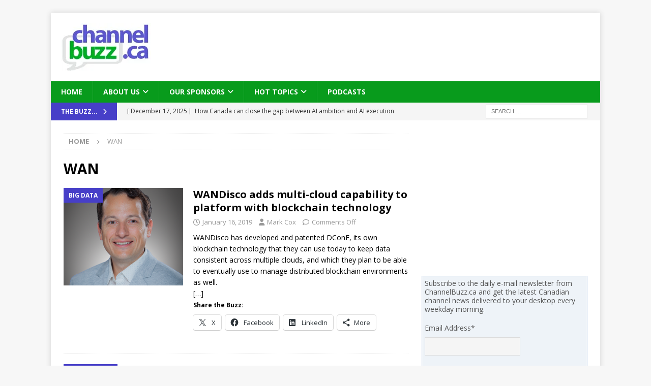

--- FILE ---
content_type: text/html; charset=UTF-8
request_url: https://channelbuzz.ca/tag/wan/
body_size: 32034
content:
<!DOCTYPE html>
<html class="no-js mh-one-sb" lang="en-CA">
<head>
<meta charset="UTF-8">
<meta name="viewport" content="width=device-width, initial-scale=1.0">
<link rel="profile" href="https://gmpg.org/xfn/11" />
<title>WAN &#8211; ChannelBuzz.ca</title>
<meta name='robots' content='max-image-preview:large' />
	<style>img:is([sizes="auto" i], [sizes^="auto," i]) { contain-intrinsic-size: 3000px 1500px }</style>
	<link rel='dns-prefetch' href='//stats.wp.com' />
<link rel='dns-prefetch' href='//fonts.googleapis.com' />
<link rel='preconnect' href='//i0.wp.com' />
<link rel='preconnect' href='//c0.wp.com' />

<link rel='stylesheet' id='all-css-38a28f52d63ba38b9e36ddd5d4dd0f34' href='https://channelbuzz.ca/wp-content/boost-cache/static/f6d50534d8.min.css' type='text/css' media='all' />
<style id='mailchimp_sf_main_css-inline-css'>
	.mc_signup_form {
		padding:5px;
		border-width: 1px;
		border-style: solid;
		border-color: #C4D3EA;
		color: #555555;
		background-color: #EEF3F8;
	}
	
</style>
<style id='wp-emoji-styles-inline-css'>

	img.wp-smiley, img.emoji {
		display: inline !important;
		border: none !important;
		box-shadow: none !important;
		height: 1em !important;
		width: 1em !important;
		margin: 0 0.07em !important;
		vertical-align: -0.1em !important;
		background: none !important;
		padding: 0 !important;
	}
</style>
<style id='classic-theme-styles-inline-css'>
/*! This file is auto-generated */
.wp-block-button__link{color:#fff;background-color:#32373c;border-radius:9999px;box-shadow:none;text-decoration:none;padding:calc(.667em + 2px) calc(1.333em + 2px);font-size:1.125em}.wp-block-file__button{background:#32373c;color:#fff;text-decoration:none}
</style>
<style id='jetpack-sharing-buttons-style-inline-css'>
.jetpack-sharing-buttons__services-list{display:flex;flex-direction:row;flex-wrap:wrap;gap:0;list-style-type:none;margin:5px;padding:0}.jetpack-sharing-buttons__services-list.has-small-icon-size{font-size:12px}.jetpack-sharing-buttons__services-list.has-normal-icon-size{font-size:16px}.jetpack-sharing-buttons__services-list.has-large-icon-size{font-size:24px}.jetpack-sharing-buttons__services-list.has-huge-icon-size{font-size:36px}@media print{.jetpack-sharing-buttons__services-list{display:none!important}}.editor-styles-wrapper .wp-block-jetpack-sharing-buttons{gap:0;padding-inline-start:0}ul.jetpack-sharing-buttons__services-list.has-background{padding:1.25em 2.375em}
</style>
<style id='powerpress-player-block-style-inline-css'>


</style>
<style id='global-styles-inline-css'>
:root{--wp--preset--aspect-ratio--square: 1;--wp--preset--aspect-ratio--4-3: 4/3;--wp--preset--aspect-ratio--3-4: 3/4;--wp--preset--aspect-ratio--3-2: 3/2;--wp--preset--aspect-ratio--2-3: 2/3;--wp--preset--aspect-ratio--16-9: 16/9;--wp--preset--aspect-ratio--9-16: 9/16;--wp--preset--color--black: #000000;--wp--preset--color--cyan-bluish-gray: #abb8c3;--wp--preset--color--white: #ffffff;--wp--preset--color--pale-pink: #f78da7;--wp--preset--color--vivid-red: #cf2e2e;--wp--preset--color--luminous-vivid-orange: #ff6900;--wp--preset--color--luminous-vivid-amber: #fcb900;--wp--preset--color--light-green-cyan: #7bdcb5;--wp--preset--color--vivid-green-cyan: #00d084;--wp--preset--color--pale-cyan-blue: #8ed1fc;--wp--preset--color--vivid-cyan-blue: #0693e3;--wp--preset--color--vivid-purple: #9b51e0;--wp--preset--gradient--vivid-cyan-blue-to-vivid-purple: linear-gradient(135deg,rgba(6,147,227,1) 0%,rgb(155,81,224) 100%);--wp--preset--gradient--light-green-cyan-to-vivid-green-cyan: linear-gradient(135deg,rgb(122,220,180) 0%,rgb(0,208,130) 100%);--wp--preset--gradient--luminous-vivid-amber-to-luminous-vivid-orange: linear-gradient(135deg,rgba(252,185,0,1) 0%,rgba(255,105,0,1) 100%);--wp--preset--gradient--luminous-vivid-orange-to-vivid-red: linear-gradient(135deg,rgba(255,105,0,1) 0%,rgb(207,46,46) 100%);--wp--preset--gradient--very-light-gray-to-cyan-bluish-gray: linear-gradient(135deg,rgb(238,238,238) 0%,rgb(169,184,195) 100%);--wp--preset--gradient--cool-to-warm-spectrum: linear-gradient(135deg,rgb(74,234,220) 0%,rgb(151,120,209) 20%,rgb(207,42,186) 40%,rgb(238,44,130) 60%,rgb(251,105,98) 80%,rgb(254,248,76) 100%);--wp--preset--gradient--blush-light-purple: linear-gradient(135deg,rgb(255,206,236) 0%,rgb(152,150,240) 100%);--wp--preset--gradient--blush-bordeaux: linear-gradient(135deg,rgb(254,205,165) 0%,rgb(254,45,45) 50%,rgb(107,0,62) 100%);--wp--preset--gradient--luminous-dusk: linear-gradient(135deg,rgb(255,203,112) 0%,rgb(199,81,192) 50%,rgb(65,88,208) 100%);--wp--preset--gradient--pale-ocean: linear-gradient(135deg,rgb(255,245,203) 0%,rgb(182,227,212) 50%,rgb(51,167,181) 100%);--wp--preset--gradient--electric-grass: linear-gradient(135deg,rgb(202,248,128) 0%,rgb(113,206,126) 100%);--wp--preset--gradient--midnight: linear-gradient(135deg,rgb(2,3,129) 0%,rgb(40,116,252) 100%);--wp--preset--font-size--small: 13px;--wp--preset--font-size--medium: 20px;--wp--preset--font-size--large: 36px;--wp--preset--font-size--x-large: 42px;--wp--preset--spacing--20: 0.44rem;--wp--preset--spacing--30: 0.67rem;--wp--preset--spacing--40: 1rem;--wp--preset--spacing--50: 1.5rem;--wp--preset--spacing--60: 2.25rem;--wp--preset--spacing--70: 3.38rem;--wp--preset--spacing--80: 5.06rem;--wp--preset--shadow--natural: 6px 6px 9px rgba(0, 0, 0, 0.2);--wp--preset--shadow--deep: 12px 12px 50px rgba(0, 0, 0, 0.4);--wp--preset--shadow--sharp: 6px 6px 0px rgba(0, 0, 0, 0.2);--wp--preset--shadow--outlined: 6px 6px 0px -3px rgba(255, 255, 255, 1), 6px 6px rgba(0, 0, 0, 1);--wp--preset--shadow--crisp: 6px 6px 0px rgba(0, 0, 0, 1);}:where(.is-layout-flex){gap: 0.5em;}:where(.is-layout-grid){gap: 0.5em;}body .is-layout-flex{display: flex;}.is-layout-flex{flex-wrap: wrap;align-items: center;}.is-layout-flex > :is(*, div){margin: 0;}body .is-layout-grid{display: grid;}.is-layout-grid > :is(*, div){margin: 0;}:where(.wp-block-columns.is-layout-flex){gap: 2em;}:where(.wp-block-columns.is-layout-grid){gap: 2em;}:where(.wp-block-post-template.is-layout-flex){gap: 1.25em;}:where(.wp-block-post-template.is-layout-grid){gap: 1.25em;}.has-black-color{color: var(--wp--preset--color--black) !important;}.has-cyan-bluish-gray-color{color: var(--wp--preset--color--cyan-bluish-gray) !important;}.has-white-color{color: var(--wp--preset--color--white) !important;}.has-pale-pink-color{color: var(--wp--preset--color--pale-pink) !important;}.has-vivid-red-color{color: var(--wp--preset--color--vivid-red) !important;}.has-luminous-vivid-orange-color{color: var(--wp--preset--color--luminous-vivid-orange) !important;}.has-luminous-vivid-amber-color{color: var(--wp--preset--color--luminous-vivid-amber) !important;}.has-light-green-cyan-color{color: var(--wp--preset--color--light-green-cyan) !important;}.has-vivid-green-cyan-color{color: var(--wp--preset--color--vivid-green-cyan) !important;}.has-pale-cyan-blue-color{color: var(--wp--preset--color--pale-cyan-blue) !important;}.has-vivid-cyan-blue-color{color: var(--wp--preset--color--vivid-cyan-blue) !important;}.has-vivid-purple-color{color: var(--wp--preset--color--vivid-purple) !important;}.has-black-background-color{background-color: var(--wp--preset--color--black) !important;}.has-cyan-bluish-gray-background-color{background-color: var(--wp--preset--color--cyan-bluish-gray) !important;}.has-white-background-color{background-color: var(--wp--preset--color--white) !important;}.has-pale-pink-background-color{background-color: var(--wp--preset--color--pale-pink) !important;}.has-vivid-red-background-color{background-color: var(--wp--preset--color--vivid-red) !important;}.has-luminous-vivid-orange-background-color{background-color: var(--wp--preset--color--luminous-vivid-orange) !important;}.has-luminous-vivid-amber-background-color{background-color: var(--wp--preset--color--luminous-vivid-amber) !important;}.has-light-green-cyan-background-color{background-color: var(--wp--preset--color--light-green-cyan) !important;}.has-vivid-green-cyan-background-color{background-color: var(--wp--preset--color--vivid-green-cyan) !important;}.has-pale-cyan-blue-background-color{background-color: var(--wp--preset--color--pale-cyan-blue) !important;}.has-vivid-cyan-blue-background-color{background-color: var(--wp--preset--color--vivid-cyan-blue) !important;}.has-vivid-purple-background-color{background-color: var(--wp--preset--color--vivid-purple) !important;}.has-black-border-color{border-color: var(--wp--preset--color--black) !important;}.has-cyan-bluish-gray-border-color{border-color: var(--wp--preset--color--cyan-bluish-gray) !important;}.has-white-border-color{border-color: var(--wp--preset--color--white) !important;}.has-pale-pink-border-color{border-color: var(--wp--preset--color--pale-pink) !important;}.has-vivid-red-border-color{border-color: var(--wp--preset--color--vivid-red) !important;}.has-luminous-vivid-orange-border-color{border-color: var(--wp--preset--color--luminous-vivid-orange) !important;}.has-luminous-vivid-amber-border-color{border-color: var(--wp--preset--color--luminous-vivid-amber) !important;}.has-light-green-cyan-border-color{border-color: var(--wp--preset--color--light-green-cyan) !important;}.has-vivid-green-cyan-border-color{border-color: var(--wp--preset--color--vivid-green-cyan) !important;}.has-pale-cyan-blue-border-color{border-color: var(--wp--preset--color--pale-cyan-blue) !important;}.has-vivid-cyan-blue-border-color{border-color: var(--wp--preset--color--vivid-cyan-blue) !important;}.has-vivid-purple-border-color{border-color: var(--wp--preset--color--vivid-purple) !important;}.has-vivid-cyan-blue-to-vivid-purple-gradient-background{background: var(--wp--preset--gradient--vivid-cyan-blue-to-vivid-purple) !important;}.has-light-green-cyan-to-vivid-green-cyan-gradient-background{background: var(--wp--preset--gradient--light-green-cyan-to-vivid-green-cyan) !important;}.has-luminous-vivid-amber-to-luminous-vivid-orange-gradient-background{background: var(--wp--preset--gradient--luminous-vivid-amber-to-luminous-vivid-orange) !important;}.has-luminous-vivid-orange-to-vivid-red-gradient-background{background: var(--wp--preset--gradient--luminous-vivid-orange-to-vivid-red) !important;}.has-very-light-gray-to-cyan-bluish-gray-gradient-background{background: var(--wp--preset--gradient--very-light-gray-to-cyan-bluish-gray) !important;}.has-cool-to-warm-spectrum-gradient-background{background: var(--wp--preset--gradient--cool-to-warm-spectrum) !important;}.has-blush-light-purple-gradient-background{background: var(--wp--preset--gradient--blush-light-purple) !important;}.has-blush-bordeaux-gradient-background{background: var(--wp--preset--gradient--blush-bordeaux) !important;}.has-luminous-dusk-gradient-background{background: var(--wp--preset--gradient--luminous-dusk) !important;}.has-pale-ocean-gradient-background{background: var(--wp--preset--gradient--pale-ocean) !important;}.has-electric-grass-gradient-background{background: var(--wp--preset--gradient--electric-grass) !important;}.has-midnight-gradient-background{background: var(--wp--preset--gradient--midnight) !important;}.has-small-font-size{font-size: var(--wp--preset--font-size--small) !important;}.has-medium-font-size{font-size: var(--wp--preset--font-size--medium) !important;}.has-large-font-size{font-size: var(--wp--preset--font-size--large) !important;}.has-x-large-font-size{font-size: var(--wp--preset--font-size--x-large) !important;}
:where(.wp-block-post-template.is-layout-flex){gap: 1.25em;}:where(.wp-block-post-template.is-layout-grid){gap: 1.25em;}
:where(.wp-block-columns.is-layout-flex){gap: 2em;}:where(.wp-block-columns.is-layout-grid){gap: 2em;}
:root :where(.wp-block-pullquote){font-size: 1.5em;line-height: 1.6;}
</style>
<link rel='stylesheet' id='mh-google-fonts-css' href='https://fonts.googleapis.com/css?family=Open+Sans:300,400,400italic,600,700' media='all' />



<link rel="https://api.w.org/" href="https://channelbuzz.ca/wp-json/" /><link rel="alternate" title="JSON" type="application/json" href="https://channelbuzz.ca/wp-json/wp/v2/tags/565" /><link rel="EditURI" type="application/rsd+xml" title="RSD" href="https://channelbuzz.ca/xmlrpc.php?rsd" />
            
            	<style>img#wpstats{display:none}</style>
		<!--[if lt IE 9]>
<script data-jetpack-boost="ignore" src="https://channelbuzz.ca/wp-content/themes/mh-magazine/js/css3-mediaqueries.js"></script>
<![endif]-->
<!--[if lt IE 9]>
<script data-jetpack-boost="ignore" src="https://channelbuzz.ca/wp-content/themes/mh-magazine/js/css3-mediaqueries.js"></script>
<![endif]-->
<style type="text/css">
.mh-navigation li:hover, .mh-navigation ul li:hover > ul, .mh-main-nav-wrap, .mh-main-nav, .mh-social-nav li a:hover, .entry-tags li, .mh-slider-caption, .mh-widget-layout8 .mh-widget-title .mh-footer-widget-title-inner, .mh-widget-col-1 .mh-slider-caption, .mh-widget-col-1 .mh-posts-lineup-caption, .mh-carousel-layout1, .mh-spotlight-widget, .mh-social-widget li a, .mh-author-bio-widget, .mh-footer-widget .mh-tab-comment-excerpt, .mh-nip-item:hover .mh-nip-overlay, .mh-widget .tagcloud a, .mh-footer-widget .tagcloud a, .mh-footer, .mh-copyright-wrap, input[type=submit]:hover, #infinite-handle span:hover { background: #089b1c; }
.mh-extra-nav-bg { background: rgba(8, 155, 28, 0.2); }
.mh-slider-caption, .mh-posts-stacked-title, .mh-posts-lineup-caption { background: #089b1c; background: rgba(8, 155, 28, 0.8); }
@media screen and (max-width: 900px) { #mh-mobile .mh-slider-caption, #mh-mobile .mh-posts-lineup-caption { background: rgba(8, 155, 28, 1); } }
.slicknav_menu, .slicknav_nav ul, #mh-mobile .mh-footer-widget .mh-posts-stacked-overlay { border-color: #089b1c; }
.mh-copyright, .mh-copyright a { color: #fff; }
.mh-widget-layout4 .mh-widget-title { background: #473fc8; background: rgba(71, 63, 200, 0.6); }
.mh-preheader, .mh-wide-layout .mh-subheader, .mh-ticker-title, .mh-main-nav li:hover, .mh-footer-nav, .slicknav_menu, .slicknav_btn, .slicknav_nav .slicknav_item:hover, .slicknav_nav a:hover, .mh-back-to-top, .mh-subheading, .entry-tags .fa, .entry-tags li:hover, .mh-widget-layout2 .mh-widget-title, .mh-widget-layout4 .mh-widget-title-inner, .mh-widget-layout4 .mh-footer-widget-title, .mh-widget-layout5 .mh-widget-title-inner, .mh-widget-layout6 .mh-widget-title, #mh-mobile .flex-control-paging li a.flex-active, .mh-image-caption, .mh-carousel-layout1 .mh-carousel-caption, .mh-tab-button.active, .mh-tab-button.active:hover, .mh-footer-widget .mh-tab-button.active, .mh-social-widget li:hover a, .mh-footer-widget .mh-social-widget li a, .mh-footer-widget .mh-author-bio-widget, .tagcloud a:hover, .mh-widget .tagcloud a:hover, .mh-footer-widget .tagcloud a:hover, .mh-posts-stacked-item .mh-meta, .page-numbers:hover, .mh-loop-pagination .current, .mh-comments-pagination .current, .pagelink, a:hover .pagelink, input[type=submit], #infinite-handle span { background: #473fc8; }
.mh-main-nav-wrap .slicknav_nav ul, blockquote, .mh-widget-layout1 .mh-widget-title, .mh-widget-layout3 .mh-widget-title, .mh-widget-layout5 .mh-widget-title, .mh-widget-layout8 .mh-widget-title:after, #mh-mobile .mh-slider-caption, .mh-carousel-layout1, .mh-spotlight-widget, .mh-author-bio-widget, .mh-author-bio-title, .mh-author-bio-image-frame, .mh-video-widget, .mh-tab-buttons, textarea:hover, input[type=text]:hover, input[type=email]:hover, input[type=tel]:hover, input[type=url]:hover { border-color: #473fc8; }
.mh-header-tagline, .mh-dropcap, .mh-carousel-layout1 .flex-direction-nav a, .mh-carousel-layout2 .mh-carousel-caption, .mh-posts-digest-small-category, .mh-posts-lineup-more, .bypostauthor .fn:after, .mh-comment-list .comment-reply-link:before, #respond #cancel-comment-reply-link:before { color: #473fc8; }
</style>

<!-- Jetpack Open Graph Tags -->
<meta property="og:type" content="website" />
<meta property="og:title" content="WAN &#8211; ChannelBuzz.ca" />
<meta property="og:url" content="https://channelbuzz.ca/tag/wan/" />
<meta property="og:site_name" content="ChannelBuzz.ca" />
<meta property="og:image" content="https://s0.wp.com/i/blank.jpg" />
<meta property="og:image:width" content="200" />
<meta property="og:image:height" content="200" />
<meta property="og:image:alt" content="" />
<meta name="twitter:site" content="@channelbuzzca" />

<!-- End Jetpack Open Graph Tags -->
</head>
<body data-rsssl=1 id="mh-mobile" class="archive tag tag-wan tag-565 wp-custom-logo wp-theme-mh-magazine mh-boxed-layout mh-right-sb mh-loop-layout1 mh-widget-layout1" itemscope="itemscope" itemtype="https://schema.org/WebPage">
<div class="mh-container mh-container-outer">
<div class="mh-header-nav-mobile clearfix"></div>
	<div class="mh-preheader">
		<div class="mh-container mh-container-inner mh-row clearfix">
							<div class="mh-header-bar-content mh-header-bar-top-left mh-col-2-3 clearfix">
									</div>
										<div class="mh-header-bar-content mh-header-bar-top-right mh-col-1-3 clearfix">
									</div>
					</div>
	</div>
<header class="mh-header" itemscope="itemscope" itemtype="https://schema.org/WPHeader">
	<div class="mh-container mh-container-inner clearfix">
	   <div class="mh-custom-header clearfix">
<div class="mh-header-columns mh-row clearfix">
<div class="mh-col-1-3 mh-site-identity">
<div class="mh-site-logo" role="banner" itemscope="itemscope" itemtype="https://schema.org/Brand">
<a href="https://channelbuzz.ca/" class="custom-logo-link" rel="home"><img width="176" height="95" src="https://i0.wp.com/channelbuzz.ca/wp-content/uploads/2013/12/cbuzzlogo-new.jpg?fit=176%2C95&amp;ssl=1" class="custom-logo" alt="ChannelBuzz.ca" decoding="async" srcset="https://i0.wp.com/channelbuzz.ca/wp-content/uploads/2013/12/cbuzzlogo-new.jpg?w=176&amp;ssl=1 176w, https://i0.wp.com/channelbuzz.ca/wp-content/uploads/2013/12/cbuzzlogo-new.jpg?resize=160%2C86&amp;ssl=1 160w, https://i0.wp.com/channelbuzz.ca/wp-content/uploads/2013/12/cbuzzlogo-new.jpg?resize=175%2C95&amp;ssl=1 175w" sizes="(max-width: 176px) 100vw, 176px" data-attachment-id="8588" data-permalink="https://channelbuzz.ca/cbuzzlogo-new-2/" data-orig-file="https://i0.wp.com/channelbuzz.ca/wp-content/uploads/2013/12/cbuzzlogo-new.jpg?fit=176%2C95&amp;ssl=1" data-orig-size="176,95" data-comments-opened="1" data-image-meta="{&quot;aperture&quot;:&quot;0&quot;,&quot;credit&quot;:&quot;&quot;,&quot;camera&quot;:&quot;&quot;,&quot;caption&quot;:&quot;&quot;,&quot;created_timestamp&quot;:&quot;0&quot;,&quot;copyright&quot;:&quot;&quot;,&quot;focal_length&quot;:&quot;0&quot;,&quot;iso&quot;:&quot;0&quot;,&quot;shutter_speed&quot;:&quot;0&quot;,&quot;title&quot;:&quot;&quot;}" data-image-title="cbuzzlogo-new" data-image-description="" data-image-caption="" data-medium-file="https://i0.wp.com/channelbuzz.ca/wp-content/uploads/2013/12/cbuzzlogo-new.jpg?fit=176%2C95&amp;ssl=1" data-large-file="https://i0.wp.com/channelbuzz.ca/wp-content/uploads/2013/12/cbuzzlogo-new.jpg?fit=176%2C95&amp;ssl=1" /></a></div>
</div>
<aside class="mh-col-2-3 mh-header-widget-2">
<div id="custom_html-12" class="widget_text mh-widget mh-header-2 widget_custom_html"><div class="textwidget custom-html-widget"><!-- Revive Adserver Hosted edition - Ad Management Asynchronous JS Tag - Generated with Revive Adserver v4.1.4 -->
<ins data-revive-zoneid="4" data-revive-id="727bec5e09208690b050ccfc6a45d384"></ins>
</div></div></aside>
</div>
</div>
	</div>
	<div class="mh-main-nav-wrap">
		<nav class="mh-navigation mh-main-nav mh-container mh-container-inner clearfix" itemscope="itemscope" itemtype="https://schema.org/SiteNavigationElement">
			<div class="menu-main-menu-container"><ul id="menu-main-menu" class="menu"><li id="menu-item-22" class="menu-item menu-item-type-custom menu-item-object-custom menu-item-home menu-item-22"><a href="https://channelbuzz.ca/">Home</a></li>
<li id="menu-item-384" class="menu-item menu-item-type-post_type menu-item-object-page menu-item-has-children menu-item-384"><a href="https://channelbuzz.ca/about/">About Us</a>
<ul class="sub-menu">
	<li id="menu-item-393" class="menu-item menu-item-type-post_type menu-item-object-page menu-item-393"><a href="https://channelbuzz.ca/about/our-team/">Our Team</a></li>
	<li id="menu-item-399" class="menu-item menu-item-type-post_type menu-item-object-page menu-item-399"><a href="https://channelbuzz.ca/our-sponsors/sponsorship-packages/">Sponsor Us</a></li>
	<li id="menu-item-383" class="menu-item menu-item-type-post_type menu-item-object-page menu-item-383"><a href="https://channelbuzz.ca/about/contact/">Contact Us</a></li>
</ul>
</li>
<li id="menu-item-964" class="menu-item menu-item-type-post_type menu-item-object-page menu-item-has-children menu-item-964"><a href="https://channelbuzz.ca/our-sponsors/">Our Sponsors</a>
<ul class="sub-menu">
	<li id="menu-item-12232" class="menu-item menu-item-type-post_type menu-item-object-page menu-item-12232"><a href="https://channelbuzz.ca/our-sponsors/epson-canada/">Epson Canada</a></li>
	<li id="menu-item-19887" class="menu-item menu-item-type-post_type menu-item-object-page menu-item-19887"><a href="https://channelbuzz.ca/our-sponsors/eset-canada/">ESET Canada</a></li>
	<li id="menu-item-2287" class="menu-item menu-item-type-post_type menu-item-object-page menu-item-2287"><a href="https://channelbuzz.ca/our-sponsors/ingram-micro-canada/">Ingram Micro Canada</a></li>
	<li id="menu-item-963" class="menu-item menu-item-type-post_type menu-item-object-page menu-item-963"><a href="https://channelbuzz.ca/our-sponsors/sponsorship-packages/">Sponsorship Packages</a></li>
</ul>
</li>
<li id="menu-item-400" class="menu-item menu-item-type-custom menu-item-object-custom menu-item-home menu-item-has-children menu-item-400"><a href="https://channelbuzz.ca/">Hot Topics</a>
<ul class="sub-menu">
	<li id="menu-item-402" class="menu-item menu-item-type-taxonomy menu-item-object-category menu-item-402"><a href="https://channelbuzz.ca/subjects/channel-programs/">Channel Programs</a></li>
	<li id="menu-item-401" class="menu-item menu-item-type-taxonomy menu-item-object-category menu-item-401"><a href="https://channelbuzz.ca/subjects/cloud/">Cloud</a></li>
	<li id="menu-item-408" class="menu-item menu-item-type-taxonomy menu-item-object-category menu-item-408"><a href="https://channelbuzz.ca/subjects/data-centre/">Data Centre</a></li>
	<li id="menu-item-403" class="menu-item menu-item-type-taxonomy menu-item-object-category menu-item-403"><a href="https://channelbuzz.ca/subjects/distribution/">Distribution</a></li>
	<li id="menu-item-409" class="menu-item menu-item-type-taxonomy menu-item-object-category menu-item-409"><a href="https://channelbuzz.ca/subjects/green/">Green</a></li>
	<li id="menu-item-406" class="menu-item menu-item-type-taxonomy menu-item-object-category menu-item-406"><a href="https://channelbuzz.ca/subjects/managed-services/">Managed Services</a></li>
	<li id="menu-item-407" class="menu-item menu-item-type-taxonomy menu-item-object-category menu-item-407"><a href="https://channelbuzz.ca/subjects/mobility/">Mobility</a></li>
	<li id="menu-item-404" class="menu-item menu-item-type-taxonomy menu-item-object-category menu-item-404"><a href="https://channelbuzz.ca/subjects/networking/">Networking</a></li>
	<li id="menu-item-405" class="menu-item menu-item-type-taxonomy menu-item-object-category menu-item-405"><a href="https://channelbuzz.ca/subjects/security/">Security</a></li>
	<li id="menu-item-410" class="menu-item menu-item-type-taxonomy menu-item-object-category menu-item-410"><a href="https://channelbuzz.ca/subjects/software/">Software</a></li>
	<li id="menu-item-411" class="menu-item menu-item-type-taxonomy menu-item-object-category menu-item-411"><a href="https://channelbuzz.ca/subjects/unified-communications/">Unified Communications</a></li>
	<li id="menu-item-412" class="menu-item menu-item-type-taxonomy menu-item-object-category menu-item-412"><a href="https://channelbuzz.ca/subjects/virtualization/">Virtualization</a></li>
</ul>
</li>
<li id="menu-item-1563" class="menu-item menu-item-type-custom menu-item-object-custom menu-item-1563"><a href="https://channelbuzz.ca/subjects/podcasts/">Podcasts</a></li>
</ul></div>		</nav>
	</div>
	</header>
	<div class="mh-subheader">
		<div class="mh-container mh-container-inner mh-row clearfix">
							<div class="mh-header-bar-content mh-header-bar-bottom-left mh-col-2-3 clearfix">
											<div class="mh-header-ticker mh-header-ticker-bottom">
							<div class="mh-ticker-bottom">
			<div class="mh-ticker-title mh-ticker-title-bottom">
			The Buzz...<i class="fa fa-chevron-right"></i>		</div>
		<div class="mh-ticker-content mh-ticker-content-bottom">
		<ul id="mh-ticker-loop-bottom">				<li class="mh-ticker-item mh-ticker-item-bottom">
					<a href="https://channelbuzz.ca/2025/12/how-canada-can-glose-the-gap-between-ai-ambition-and-ai-execution-45539/" title="How Canada can close the gap between AI ambition and AI execution">
						<span class="mh-ticker-item-date mh-ticker-item-date-bottom">
                        	[ December 17, 2025 ]                        </span>
						<span class="mh-ticker-item-title mh-ticker-item-title-bottom">
							How Canada can close the gap between AI ambition and AI execution						</span>
													<span class="mh-ticker-item-cat mh-ticker-item-cat-bottom">
								<i class="fa fa-caret-right"></i>
																Podcasts							</span>
											</a>
				</li>				<li class="mh-ticker-item mh-ticker-item-bottom">
					<a href="https://channelbuzz.ca/2025/12/the-future-of-rmm-in-an-ai-era-45497/" title="The future of RMM in an AI era">
						<span class="mh-ticker-item-date mh-ticker-item-date-bottom">
                        	[ December 4, 2025 ]                        </span>
						<span class="mh-ticker-item-title mh-ticker-item-title-bottom">
							The future of RMM in an AI era						</span>
													<span class="mh-ticker-item-cat mh-ticker-item-cat-bottom">
								<i class="fa fa-caret-right"></i>
																Datto Sponsored Content							</span>
											</a>
				</li>				<li class="mh-ticker-item mh-ticker-item-bottom">
					<a href="https://channelbuzz.ca/2025/11/msp360-and-halopsa-launch-deep-integration-for-unified-msp-workflows-45462/" title="MSP360 and HaloPSA launch deep integration for unified MSP workflows">
						<span class="mh-ticker-item-date mh-ticker-item-date-bottom">
                        	[ November 30, 2025 ]                        </span>
						<span class="mh-ticker-item-title mh-ticker-item-title-bottom">
							MSP360 and HaloPSA launch deep integration for unified MSP workflows						</span>
													<span class="mh-ticker-item-cat mh-ticker-item-cat-bottom">
								<i class="fa fa-caret-right"></i>
																Endpoint management							</span>
											</a>
				</li>				<li class="mh-ticker-item mh-ticker-item-bottom">
					<a href="https://channelbuzz.ca/2025/11/opticool-partners-with-scansource-company-intelisys-to-expand-channel-access-to-high-efficiency-cooling-45394/" title="OptiCool partners with ScanSource company Intelisys to expand channel access to high-efficiency cooling">
						<span class="mh-ticker-item-date mh-ticker-item-date-bottom">
                        	[ November 24, 2025 ]                        </span>
						<span class="mh-ticker-item-title mh-ticker-item-title-bottom">
							OptiCool partners with ScanSource company Intelisys to expand channel access to high-efficiency cooling						</span>
													<span class="mh-ticker-item-cat mh-ticker-item-cat-bottom">
								<i class="fa fa-caret-right"></i>
																Channel Communities							</span>
											</a>
				</li>				<li class="mh-ticker-item mh-ticker-item-bottom">
					<a href="https://channelbuzz.ca/2025/11/71-of-in-house-it-builds-dont-deliver-on-time-or-on-budget-45442/" title=" 71% of in-house IT builds don’t deliver on time or on budget">
						<span class="mh-ticker-item-date mh-ticker-item-date-bottom">
                        	[ November 24, 2025 ]                        </span>
						<span class="mh-ticker-item-title mh-ticker-item-title-bottom">
							 71% of in-house IT builds don’t deliver on time or on budget						</span>
													<span class="mh-ticker-item-cat mh-ticker-item-cat-bottom">
								<i class="fa fa-caret-right"></i>
																Compliance							</span>
											</a>
				</li>		</ul>
	</div>
</div>						</div>
									</div>
										<div class="mh-header-bar-content mh-header-bar-bottom-right mh-col-1-3 clearfix">
											<aside class="mh-header-search mh-header-search-bottom">
							<form role="search" method="get" class="search-form" action="https://channelbuzz.ca/">
				<label>
					<span class="screen-reader-text">Search for:</span>
					<input type="search" class="search-field" placeholder="Search &hellip;" value="" name="s" />
				</label>
				<input type="submit" class="search-submit" value="Search" />
			</form>						</aside>
									</div>
					</div>
	</div>
<div class="mh-wrapper clearfix">
	<div class="mh-main clearfix">
		<div id="main-content" class="mh-loop mh-content" role="main"><nav class="mh-breadcrumb" itemscope itemtype="https://schema.org/BreadcrumbList"><span itemprop="itemListElement" itemscope itemtype="https://schema.org/ListItem"><a href="https://channelbuzz.ca" title="Home" itemprop="item"><span itemprop="name">Home</span></a><meta itemprop="position" content="1" /></span><span class="mh-breadcrumb-delimiter"><i class="fa fa-angle-right"></i></span>WAN</nav>
				<header class="page-header"><h1 class="page-title">WAN</h1>				</header><article class="mh-posts-list-item clearfix post-28900 post type-post status-publish format-standard has-post-thumbnail hentry category-big-data category-cloud tag-big-data tag-blockchain tag-hadoop tag-ibm tag-microsoft tag-object-storage tag-replication tag-wan tag-wandisco">
	<figure class="mh-posts-list-thumb">
		<a class="mh-thumb-icon mh-thumb-icon-small-mobile" href="https://channelbuzz.ca/2019/01/wandisco-adds-multi-cloud-capability-to-platform-with-blockchain-technology-28900/" title="Big Data"><img width="300" height="245" src="https://i0.wp.com/channelbuzz.ca/wp-content/uploads/2019/01/Joel-Horwitz.png?resize=300%2C245&amp;ssl=1" class="attachment-mh-magazine-medium size-mh-magazine-medium wp-post-image" alt="" decoding="async" fetchpriority="high" data-attachment-id="28901" data-permalink="https://channelbuzz.ca/2019/01/wandisco-adds-multi-cloud-capability-to-platform-with-blockchain-technology-28900/joel-horwitz/" data-orig-file="https://i0.wp.com/channelbuzz.ca/wp-content/uploads/2019/01/Joel-Horwitz.png?fit=300%2C301&amp;ssl=1" data-orig-size="300,301" data-comments-opened="1" data-image-meta="{&quot;aperture&quot;:&quot;0&quot;,&quot;credit&quot;:&quot;&quot;,&quot;camera&quot;:&quot;&quot;,&quot;caption&quot;:&quot;&quot;,&quot;created_timestamp&quot;:&quot;0&quot;,&quot;copyright&quot;:&quot;&quot;,&quot;focal_length&quot;:&quot;0&quot;,&quot;iso&quot;:&quot;0&quot;,&quot;shutter_speed&quot;:&quot;0&quot;,&quot;title&quot;:&quot;&quot;,&quot;orientation&quot;:&quot;0&quot;}" data-image-title="Joel Horwitz" data-image-description="" data-image-caption="" data-medium-file="https://i0.wp.com/channelbuzz.ca/wp-content/uploads/2019/01/Joel-Horwitz.png?fit=300%2C301&amp;ssl=1" data-large-file="https://i0.wp.com/channelbuzz.ca/wp-content/uploads/2019/01/Joel-Horwitz.png?fit=300%2C301&amp;ssl=1" />	</a>
					<div class="mh-image-caption mh-posts-list-caption">
				Big Data			</div>
			</figure>
	<div class="mh-posts-list-content clearfix">
		<header class="mh-posts-list-header">
			<h3 class="entry-title mh-posts-list-title">
				<a href="https://channelbuzz.ca/2019/01/wandisco-adds-multi-cloud-capability-to-platform-with-blockchain-technology-28900/" title="WANDisco adds multi-cloud capability to platform with blockchain technology" rel="bookmark">
					WANDisco adds multi-cloud capability to platform with blockchain technology				</a>
			</h3>
			<div class="mh-meta entry-meta">
<span class="entry-meta-date updated"><i class="far fa-clock"></i><a href="https://channelbuzz.ca/2019/01/">January 16, 2019</a></span>
<span class="entry-meta-author author vcard"><i class="fa fa-user"></i><a class="fn" href="https://channelbuzz.ca/author/mark/">Mark Cox</a></span>
<span class="entry-meta-comments"><i class="far fa-comment"></i><span class="mh-comment-count-link">Comments Off<span class="screen-reader-text"> on WANDisco adds multi-cloud capability to platform with blockchain technology</span></span></span>
</div>
		</header>
		<div class="mh-posts-list-excerpt clearfix">
			<div class="mh-excerpt">WANDisco has developed and patented DConE, its own blockchain technology that they can use today to keep data consistent across multiple clouds, and which they plan to be able to eventually use to manage distributed blockchain environments as well.</div>
<p> <a class="mh-excerpt-more" href="https://channelbuzz.ca/2019/01/wandisco-adds-multi-cloud-capability-to-platform-with-blockchain-technology-28900/" title="WANDisco adds multi-cloud capability to platform with blockchain technology">[&#8230;]</a></p>
<div class="sharedaddy sd-sharing-enabled"><div class="robots-nocontent sd-block sd-social sd-social-icon-text sd-sharing"><h3 class="sd-title">Share the Buzz:</h3><div class="sd-content"><ul><li class="share-twitter"><a rel="nofollow noopener noreferrer"
				data-shared="sharing-twitter-28900"
				class="share-twitter sd-button share-icon"
				href="https://channelbuzz.ca/2019/01/wandisco-adds-multi-cloud-capability-to-platform-with-blockchain-technology-28900/?share=twitter"
				target="_blank"
				aria-labelledby="sharing-twitter-28900"
				>
				<span id="sharing-twitter-28900" hidden>Click to share on X (Opens in new window)</span>
				<span>X</span>
			</a></li><li class="share-facebook"><a rel="nofollow noopener noreferrer"
				data-shared="sharing-facebook-28900"
				class="share-facebook sd-button share-icon"
				href="https://channelbuzz.ca/2019/01/wandisco-adds-multi-cloud-capability-to-platform-with-blockchain-technology-28900/?share=facebook"
				target="_blank"
				aria-labelledby="sharing-facebook-28900"
				>
				<span id="sharing-facebook-28900" hidden>Click to share on Facebook (Opens in new window)</span>
				<span>Facebook</span>
			</a></li><li class="share-linkedin"><a rel="nofollow noopener noreferrer"
				data-shared="sharing-linkedin-28900"
				class="share-linkedin sd-button share-icon"
				href="https://channelbuzz.ca/2019/01/wandisco-adds-multi-cloud-capability-to-platform-with-blockchain-technology-28900/?share=linkedin"
				target="_blank"
				aria-labelledby="sharing-linkedin-28900"
				>
				<span id="sharing-linkedin-28900" hidden>Click to share on LinkedIn (Opens in new window)</span>
				<span>LinkedIn</span>
			</a></li><li><a href="#" class="sharing-anchor sd-button share-more"><span>More</span></a></li><li class="share-end"></li></ul><div class="sharing-hidden"><div class="inner" style="display: none;"><ul><li class="share-email"><a rel="nofollow noopener noreferrer"
				data-shared="sharing-email-28900"
				class="share-email sd-button share-icon"
				href="mailto:?subject=%5BShared%20Post%5D%20WANDisco%20adds%20multi-cloud%20capability%20to%20platform%20with%20blockchain%20technology&#038;body=https%3A%2F%2Fchannelbuzz.ca%2F2019%2F01%2Fwandisco-adds-multi-cloud-capability-to-platform-with-blockchain-technology-28900%2F&#038;share=email"
				target="_blank"
				aria-labelledby="sharing-email-28900"
				data-email-share-error-title="Do you have email set up?" data-email-share-error-text="If you&#039;re having problems sharing via email, you might not have email set up for your browser. You may need to create a new email yourself." data-email-share-nonce="e75eedc366" data-email-share-track-url="https://channelbuzz.ca/2019/01/wandisco-adds-multi-cloud-capability-to-platform-with-blockchain-technology-28900/?share=email">
				<span id="sharing-email-28900" hidden>Click to email a link to a friend (Opens in new window)</span>
				<span>Email</span>
			</a></li><li class="share-print"><a rel="nofollow noopener noreferrer"
				data-shared="sharing-print-28900"
				class="share-print sd-button share-icon"
				href="https://channelbuzz.ca/2019/01/wandisco-adds-multi-cloud-capability-to-platform-with-blockchain-technology-28900/?share=print"
				target="_blank"
				aria-labelledby="sharing-print-28900"
				>
				<span id="sharing-print-28900" hidden>Click to print (Opens in new window)</span>
				<span>Print</span>
			</a></li><li class="share-reddit"><a rel="nofollow noopener noreferrer"
				data-shared="sharing-reddit-28900"
				class="share-reddit sd-button share-icon"
				href="https://channelbuzz.ca/2019/01/wandisco-adds-multi-cloud-capability-to-platform-with-blockchain-technology-28900/?share=reddit"
				target="_blank"
				aria-labelledby="sharing-reddit-28900"
				>
				<span id="sharing-reddit-28900" hidden>Click to share on Reddit (Opens in new window)</span>
				<span>Reddit</span>
			</a></li><li class="share-tumblr"><a rel="nofollow noopener noreferrer"
				data-shared="sharing-tumblr-28900"
				class="share-tumblr sd-button share-icon"
				href="https://channelbuzz.ca/2019/01/wandisco-adds-multi-cloud-capability-to-platform-with-blockchain-technology-28900/?share=tumblr"
				target="_blank"
				aria-labelledby="sharing-tumblr-28900"
				>
				<span id="sharing-tumblr-28900" hidden>Click to share on Tumblr (Opens in new window)</span>
				<span>Tumblr</span>
			</a></li><li class="share-pinterest"><a rel="nofollow noopener noreferrer"
				data-shared="sharing-pinterest-28900"
				class="share-pinterest sd-button share-icon"
				href="https://channelbuzz.ca/2019/01/wandisco-adds-multi-cloud-capability-to-platform-with-blockchain-technology-28900/?share=pinterest"
				target="_blank"
				aria-labelledby="sharing-pinterest-28900"
				>
				<span id="sharing-pinterest-28900" hidden>Click to share on Pinterest (Opens in new window)</span>
				<span>Pinterest</span>
			</a></li><li class="share-end"></li></ul></div></div></div></div></div>		</div>
	</div>
</article><article class="mh-posts-list-item clearfix post-28829 post type-post status-publish format-standard has-post-thumbnail hentry category-networking tag-5g tag-att tag-cloud tag-cradlepoint tag-rogers tag-wan">
	<figure class="mh-posts-list-thumb">
		<a class="mh-thumb-icon mh-thumb-icon-small-mobile" href="https://channelbuzz.ca/2019/01/cradlepoint-announces-first-gigabit-lte-router-solutions-for-pathway-to-5g-28829/" title="Networking"><img width="326" height="245" src="https://i0.wp.com/channelbuzz.ca/wp-content/uploads/2019/01/1700-1200M-front.jpg?resize=326%2C245&amp;ssl=1" class="attachment-mh-magazine-medium size-mh-magazine-medium wp-post-image" alt="" decoding="async" srcset="https://i0.wp.com/channelbuzz.ca/wp-content/uploads/2019/01/1700-1200M-front.jpg?resize=386%2C290&amp;ssl=1 386w, https://i0.wp.com/channelbuzz.ca/wp-content/uploads/2019/01/1700-1200M-front.jpg?resize=290%2C218&amp;ssl=1 290w, https://i0.wp.com/channelbuzz.ca/wp-content/uploads/2019/01/1700-1200M-front.jpg?resize=193%2C145&amp;ssl=1 193w, https://i0.wp.com/channelbuzz.ca/wp-content/uploads/2019/01/1700-1200M-front.jpg?zoom=2&amp;resize=326%2C245&amp;ssl=1 652w" sizes="(max-width: 326px) 100vw, 326px" data-attachment-id="28831" data-permalink="https://channelbuzz.ca/2019/01/cradlepoint-announces-first-gigabit-lte-router-solutions-for-pathway-to-5g-28829/1700-1200m-front/" data-orig-file="https://i0.wp.com/channelbuzz.ca/wp-content/uploads/2019/01/1700-1200M-front.jpg?fit=732%2C300&amp;ssl=1" data-orig-size="732,300" data-comments-opened="1" data-image-meta="{&quot;aperture&quot;:&quot;29&quot;,&quot;credit&quot;:&quot;Bruce Redman&quot;,&quot;camera&quot;:&quot;Canon EOS 5D Mark II&quot;,&quot;caption&quot;:&quot;&quot;,&quot;created_timestamp&quot;:&quot;1501596362&quot;,&quot;copyright&quot;:&quot;Copyright: Bruce Redman Photography&quot;,&quot;focal_length&quot;:&quot;90&quot;,&quot;iso&quot;:&quot;200&quot;,&quot;shutter_speed&quot;:&quot;0.01&quot;,&quot;title&quot;:&quot;&quot;,&quot;orientation&quot;:&quot;1&quot;}" data-image-title="1700-1200M-front" data-image-description="" data-image-caption="" data-medium-file="https://i0.wp.com/channelbuzz.ca/wp-content/uploads/2019/01/1700-1200M-front.jpg?fit=400%2C164&amp;ssl=1" data-large-file="https://i0.wp.com/channelbuzz.ca/wp-content/uploads/2019/01/1700-1200M-front.jpg?fit=678%2C278&amp;ssl=1" />	</a>
					<div class="mh-image-caption mh-posts-list-caption">
				Networking			</div>
			</figure>
	<div class="mh-posts-list-content clearfix">
		<header class="mh-posts-list-header">
			<h3 class="entry-title mh-posts-list-title">
				<a href="https://channelbuzz.ca/2019/01/cradlepoint-announces-first-gigabit-lte-router-solutions-for-pathway-to-5g-28829/" title="Cradlepoint announces first Gigabit LTE router solutions for pathway to 5G" rel="bookmark">
					Cradlepoint announces first Gigabit LTE router solutions for pathway to 5G				</a>
			</h3>
			<div class="mh-meta entry-meta">
<span class="entry-meta-date updated"><i class="far fa-clock"></i><a href="https://channelbuzz.ca/2019/01/">January 10, 2019</a></span>
<span class="entry-meta-author author vcard"><i class="fa fa-user"></i><a class="fn" href="https://channelbuzz.ca/author/mark/">Mark Cox</a></span>
<span class="entry-meta-comments"><i class="far fa-comment"></i><span class="mh-comment-count-link">Comments Off<span class="screen-reader-text"> on Cradlepoint announces first Gigabit LTE router solutions for pathway to 5G</span></span></span>
</div>
		</header>
		<div class="mh-posts-list-excerpt clearfix">
			<div class="mh-excerpt">The new edge router solutions based on Cradlepoint’s NetCloud service that are the first to use their Elastic Wideband technology to provide Gigabit-Class wireless connectivity for enterprise and public safety organizations.</div>
<p> <a class="mh-excerpt-more" href="https://channelbuzz.ca/2019/01/cradlepoint-announces-first-gigabit-lte-router-solutions-for-pathway-to-5g-28829/" title="Cradlepoint announces first Gigabit LTE router solutions for pathway to 5G">[&#8230;]</a></p>
<div class="sharedaddy sd-sharing-enabled"><div class="robots-nocontent sd-block sd-social sd-social-icon-text sd-sharing"><h3 class="sd-title">Share the Buzz:</h3><div class="sd-content"><ul><li class="share-twitter"><a rel="nofollow noopener noreferrer"
				data-shared="sharing-twitter-28829"
				class="share-twitter sd-button share-icon"
				href="https://channelbuzz.ca/2019/01/cradlepoint-announces-first-gigabit-lte-router-solutions-for-pathway-to-5g-28829/?share=twitter"
				target="_blank"
				aria-labelledby="sharing-twitter-28829"
				>
				<span id="sharing-twitter-28829" hidden>Click to share on X (Opens in new window)</span>
				<span>X</span>
			</a></li><li class="share-facebook"><a rel="nofollow noopener noreferrer"
				data-shared="sharing-facebook-28829"
				class="share-facebook sd-button share-icon"
				href="https://channelbuzz.ca/2019/01/cradlepoint-announces-first-gigabit-lte-router-solutions-for-pathway-to-5g-28829/?share=facebook"
				target="_blank"
				aria-labelledby="sharing-facebook-28829"
				>
				<span id="sharing-facebook-28829" hidden>Click to share on Facebook (Opens in new window)</span>
				<span>Facebook</span>
			</a></li><li class="share-linkedin"><a rel="nofollow noopener noreferrer"
				data-shared="sharing-linkedin-28829"
				class="share-linkedin sd-button share-icon"
				href="https://channelbuzz.ca/2019/01/cradlepoint-announces-first-gigabit-lte-router-solutions-for-pathway-to-5g-28829/?share=linkedin"
				target="_blank"
				aria-labelledby="sharing-linkedin-28829"
				>
				<span id="sharing-linkedin-28829" hidden>Click to share on LinkedIn (Opens in new window)</span>
				<span>LinkedIn</span>
			</a></li><li><a href="#" class="sharing-anchor sd-button share-more"><span>More</span></a></li><li class="share-end"></li></ul><div class="sharing-hidden"><div class="inner" style="display: none;"><ul><li class="share-email"><a rel="nofollow noopener noreferrer"
				data-shared="sharing-email-28829"
				class="share-email sd-button share-icon"
				href="mailto:?subject=%5BShared%20Post%5D%20Cradlepoint%20announces%20first%20Gigabit%20LTE%20router%20solutions%20for%20pathway%20to%205G&#038;body=https%3A%2F%2Fchannelbuzz.ca%2F2019%2F01%2Fcradlepoint-announces-first-gigabit-lte-router-solutions-for-pathway-to-5g-28829%2F&#038;share=email"
				target="_blank"
				aria-labelledby="sharing-email-28829"
				data-email-share-error-title="Do you have email set up?" data-email-share-error-text="If you&#039;re having problems sharing via email, you might not have email set up for your browser. You may need to create a new email yourself." data-email-share-nonce="95ac4422dd" data-email-share-track-url="https://channelbuzz.ca/2019/01/cradlepoint-announces-first-gigabit-lte-router-solutions-for-pathway-to-5g-28829/?share=email">
				<span id="sharing-email-28829" hidden>Click to email a link to a friend (Opens in new window)</span>
				<span>Email</span>
			</a></li><li class="share-print"><a rel="nofollow noopener noreferrer"
				data-shared="sharing-print-28829"
				class="share-print sd-button share-icon"
				href="https://channelbuzz.ca/2019/01/cradlepoint-announces-first-gigabit-lte-router-solutions-for-pathway-to-5g-28829/?share=print"
				target="_blank"
				aria-labelledby="sharing-print-28829"
				>
				<span id="sharing-print-28829" hidden>Click to print (Opens in new window)</span>
				<span>Print</span>
			</a></li><li class="share-reddit"><a rel="nofollow noopener noreferrer"
				data-shared="sharing-reddit-28829"
				class="share-reddit sd-button share-icon"
				href="https://channelbuzz.ca/2019/01/cradlepoint-announces-first-gigabit-lte-router-solutions-for-pathway-to-5g-28829/?share=reddit"
				target="_blank"
				aria-labelledby="sharing-reddit-28829"
				>
				<span id="sharing-reddit-28829" hidden>Click to share on Reddit (Opens in new window)</span>
				<span>Reddit</span>
			</a></li><li class="share-tumblr"><a rel="nofollow noopener noreferrer"
				data-shared="sharing-tumblr-28829"
				class="share-tumblr sd-button share-icon"
				href="https://channelbuzz.ca/2019/01/cradlepoint-announces-first-gigabit-lte-router-solutions-for-pathway-to-5g-28829/?share=tumblr"
				target="_blank"
				aria-labelledby="sharing-tumblr-28829"
				>
				<span id="sharing-tumblr-28829" hidden>Click to share on Tumblr (Opens in new window)</span>
				<span>Tumblr</span>
			</a></li><li class="share-pinterest"><a rel="nofollow noopener noreferrer"
				data-shared="sharing-pinterest-28829"
				class="share-pinterest sd-button share-icon"
				href="https://channelbuzz.ca/2019/01/cradlepoint-announces-first-gigabit-lte-router-solutions-for-pathway-to-5g-28829/?share=pinterest"
				target="_blank"
				aria-labelledby="sharing-pinterest-28829"
				>
				<span id="sharing-pinterest-28829" hidden>Click to share on Pinterest (Opens in new window)</span>
				<span>Pinterest</span>
			</a></li><li class="share-end"></li></ul></div></div></div></div></div>		</div>
	</div>
</article><article class="mh-posts-list-item clearfix post-25035 post type-post status-publish format-standard has-post-thumbnail hentry category-networking category-security tag-aryaka tag-cloud tag-encryption tag-firewall tag-gary-sevounts tag-palo-alto-networks tag-radware tag-software-defined-networking tag-wan tag-zscaler">
	<figure class="mh-posts-list-thumb">
		<a class="mh-thumb-icon mh-thumb-icon-small-mobile" href="https://channelbuzz.ca/2018/03/aryaka-unveils-security-focused-passport-sd-wan-platform-25035/" title="Networking"><img width="326" height="245" src="https://i0.wp.com/channelbuzz.ca/wp-content/uploads/2018/03/cloud-security-internet-traffic.png?resize=326%2C245&amp;ssl=1" class="attachment-mh-magazine-medium size-mh-magazine-medium wp-post-image" alt="" decoding="async" srcset="https://i0.wp.com/channelbuzz.ca/wp-content/uploads/2018/03/cloud-security-internet-traffic.png?resize=386%2C290&amp;ssl=1 386w, https://i0.wp.com/channelbuzz.ca/wp-content/uploads/2018/03/cloud-security-internet-traffic.png?resize=290%2C218&amp;ssl=1 290w, https://i0.wp.com/channelbuzz.ca/wp-content/uploads/2018/03/cloud-security-internet-traffic.png?resize=193%2C145&amp;ssl=1 193w, https://i0.wp.com/channelbuzz.ca/wp-content/uploads/2018/03/cloud-security-internet-traffic.png?zoom=2&amp;resize=326%2C245&amp;ssl=1 652w, https://i0.wp.com/channelbuzz.ca/wp-content/uploads/2018/03/cloud-security-internet-traffic.png?zoom=3&amp;resize=326%2C245&amp;ssl=1 978w" sizes="(max-width: 326px) 100vw, 326px" data-attachment-id="25036" data-permalink="https://channelbuzz.ca/2018/03/aryaka-unveils-security-focused-passport-sd-wan-platform-25035/cloud-security-internet-traffic/" data-orig-file="https://i0.wp.com/channelbuzz.ca/wp-content/uploads/2018/03/cloud-security-internet-traffic.png?fit=1000%2C388&amp;ssl=1" data-orig-size="1000,388" data-comments-opened="1" data-image-meta="{&quot;aperture&quot;:&quot;0&quot;,&quot;credit&quot;:&quot;&quot;,&quot;camera&quot;:&quot;&quot;,&quot;caption&quot;:&quot;&quot;,&quot;created_timestamp&quot;:&quot;0&quot;,&quot;copyright&quot;:&quot;&quot;,&quot;focal_length&quot;:&quot;0&quot;,&quot;iso&quot;:&quot;0&quot;,&quot;shutter_speed&quot;:&quot;0&quot;,&quot;title&quot;:&quot;&quot;,&quot;orientation&quot;:&quot;0&quot;}" data-image-title="cloud-security-internet-traffic" data-image-description="" data-image-caption="" data-medium-file="https://i0.wp.com/channelbuzz.ca/wp-content/uploads/2018/03/cloud-security-internet-traffic.png?fit=400%2C155&amp;ssl=1" data-large-file="https://i0.wp.com/channelbuzz.ca/wp-content/uploads/2018/03/cloud-security-internet-traffic.png?fit=678%2C263&amp;ssl=1" />	</a>
					<div class="mh-image-caption mh-posts-list-caption">
				Networking			</div>
			</figure>
	<div class="mh-posts-list-content clearfix">
		<header class="mh-posts-list-header">
			<h3 class="entry-title mh-posts-list-title">
				<a href="https://channelbuzz.ca/2018/03/aryaka-unveils-security-focused-passport-sd-wan-platform-25035/" title="Aryaka unveils security-focused PASSPORT SD-WAN platform" rel="bookmark">
					Aryaka unveils security-focused PASSPORT SD-WAN platform				</a>
			</h3>
			<div class="mh-meta entry-meta">
<span class="entry-meta-date updated"><i class="far fa-clock"></i><a href="https://channelbuzz.ca/2018/03/">March 19, 2018</a></span>
<span class="entry-meta-author author vcard"><i class="fa fa-user"></i><a class="fn" href="https://channelbuzz.ca/author/mark/">Mark Cox</a></span>
<span class="entry-meta-comments"><i class="far fa-comment"></i><span class="mh-comment-count-link">Comments Off<span class="screen-reader-text"> on Aryaka unveils security-focused PASSPORT SD-WAN platform</span></span></span>
</div>
		</header>
		<div class="mh-posts-list-excerpt clearfix">
			<div class="mh-excerpt">PASSPORT integrates Aryaka’s traditional enterprise-grade private connectivity with expanded security functionality, including technology from Palo Alto Networks, Zscaler and Radware.</div>
<p> <a class="mh-excerpt-more" href="https://channelbuzz.ca/2018/03/aryaka-unveils-security-focused-passport-sd-wan-platform-25035/" title="Aryaka unveils security-focused PASSPORT SD-WAN platform">[&#8230;]</a></p>
<div class="sharedaddy sd-sharing-enabled"><div class="robots-nocontent sd-block sd-social sd-social-icon-text sd-sharing"><h3 class="sd-title">Share the Buzz:</h3><div class="sd-content"><ul><li class="share-twitter"><a rel="nofollow noopener noreferrer"
				data-shared="sharing-twitter-25035"
				class="share-twitter sd-button share-icon"
				href="https://channelbuzz.ca/2018/03/aryaka-unveils-security-focused-passport-sd-wan-platform-25035/?share=twitter"
				target="_blank"
				aria-labelledby="sharing-twitter-25035"
				>
				<span id="sharing-twitter-25035" hidden>Click to share on X (Opens in new window)</span>
				<span>X</span>
			</a></li><li class="share-facebook"><a rel="nofollow noopener noreferrer"
				data-shared="sharing-facebook-25035"
				class="share-facebook sd-button share-icon"
				href="https://channelbuzz.ca/2018/03/aryaka-unveils-security-focused-passport-sd-wan-platform-25035/?share=facebook"
				target="_blank"
				aria-labelledby="sharing-facebook-25035"
				>
				<span id="sharing-facebook-25035" hidden>Click to share on Facebook (Opens in new window)</span>
				<span>Facebook</span>
			</a></li><li class="share-linkedin"><a rel="nofollow noopener noreferrer"
				data-shared="sharing-linkedin-25035"
				class="share-linkedin sd-button share-icon"
				href="https://channelbuzz.ca/2018/03/aryaka-unveils-security-focused-passport-sd-wan-platform-25035/?share=linkedin"
				target="_blank"
				aria-labelledby="sharing-linkedin-25035"
				>
				<span id="sharing-linkedin-25035" hidden>Click to share on LinkedIn (Opens in new window)</span>
				<span>LinkedIn</span>
			</a></li><li><a href="#" class="sharing-anchor sd-button share-more"><span>More</span></a></li><li class="share-end"></li></ul><div class="sharing-hidden"><div class="inner" style="display: none;"><ul><li class="share-email"><a rel="nofollow noopener noreferrer"
				data-shared="sharing-email-25035"
				class="share-email sd-button share-icon"
				href="mailto:?subject=%5BShared%20Post%5D%20Aryaka%20unveils%20security-focused%20PASSPORT%20SD-WAN%20platform&#038;body=https%3A%2F%2Fchannelbuzz.ca%2F2018%2F03%2Faryaka-unveils-security-focused-passport-sd-wan-platform-25035%2F&#038;share=email"
				target="_blank"
				aria-labelledby="sharing-email-25035"
				data-email-share-error-title="Do you have email set up?" data-email-share-error-text="If you&#039;re having problems sharing via email, you might not have email set up for your browser. You may need to create a new email yourself." data-email-share-nonce="fdf6f69ada" data-email-share-track-url="https://channelbuzz.ca/2018/03/aryaka-unveils-security-focused-passport-sd-wan-platform-25035/?share=email">
				<span id="sharing-email-25035" hidden>Click to email a link to a friend (Opens in new window)</span>
				<span>Email</span>
			</a></li><li class="share-print"><a rel="nofollow noopener noreferrer"
				data-shared="sharing-print-25035"
				class="share-print sd-button share-icon"
				href="https://channelbuzz.ca/2018/03/aryaka-unveils-security-focused-passport-sd-wan-platform-25035/?share=print"
				target="_blank"
				aria-labelledby="sharing-print-25035"
				>
				<span id="sharing-print-25035" hidden>Click to print (Opens in new window)</span>
				<span>Print</span>
			</a></li><li class="share-reddit"><a rel="nofollow noopener noreferrer"
				data-shared="sharing-reddit-25035"
				class="share-reddit sd-button share-icon"
				href="https://channelbuzz.ca/2018/03/aryaka-unveils-security-focused-passport-sd-wan-platform-25035/?share=reddit"
				target="_blank"
				aria-labelledby="sharing-reddit-25035"
				>
				<span id="sharing-reddit-25035" hidden>Click to share on Reddit (Opens in new window)</span>
				<span>Reddit</span>
			</a></li><li class="share-tumblr"><a rel="nofollow noopener noreferrer"
				data-shared="sharing-tumblr-25035"
				class="share-tumblr sd-button share-icon"
				href="https://channelbuzz.ca/2018/03/aryaka-unveils-security-focused-passport-sd-wan-platform-25035/?share=tumblr"
				target="_blank"
				aria-labelledby="sharing-tumblr-25035"
				>
				<span id="sharing-tumblr-25035" hidden>Click to share on Tumblr (Opens in new window)</span>
				<span>Tumblr</span>
			</a></li><li class="share-pinterest"><a rel="nofollow noopener noreferrer"
				data-shared="sharing-pinterest-25035"
				class="share-pinterest sd-button share-icon"
				href="https://channelbuzz.ca/2018/03/aryaka-unveils-security-focused-passport-sd-wan-platform-25035/?share=pinterest"
				target="_blank"
				aria-labelledby="sharing-pinterest-25035"
				>
				<span id="sharing-pinterest-25035" hidden>Click to share on Pinterest (Opens in new window)</span>
				<span>Pinterest</span>
			</a></li><li class="share-end"></li></ul></div></div></div></div></div>		</div>
	</div>
</article><article class="mh-posts-list-item clearfix post-17255 post type-post status-publish format-standard has-post-thumbnail hentry category-networking tag-appliance tag-badu-networks tag-enterprise tag-video tag-wan tag-wireless">
	<figure class="mh-posts-list-thumb">
		<a class="mh-thumb-icon mh-thumb-icon-small-mobile" href="https://channelbuzz.ca/2016/04/startup-badu-networks-addresses-bandwidth-underutilization-wireless-tcp-acceleration-solution-17255/" title="Networking"><img width="200" height="200" src="https://i0.wp.com/channelbuzz.ca/wp-content/uploads/2016/04/Monika-Gupta.jpg?resize=200%2C200&amp;ssl=1" class="attachment-mh-magazine-medium size-mh-magazine-medium wp-post-image" alt="" decoding="async" loading="lazy" srcset="https://i0.wp.com/channelbuzz.ca/wp-content/uploads/2016/04/Monika-Gupta.jpg?w=200&amp;ssl=1 200w, https://i0.wp.com/channelbuzz.ca/wp-content/uploads/2016/04/Monika-Gupta.jpg?resize=92%2C92&amp;ssl=1 92w, https://i0.wp.com/channelbuzz.ca/wp-content/uploads/2016/04/Monika-Gupta.jpg?resize=80%2C80&amp;ssl=1 80w" sizes="auto, (max-width: 200px) 100vw, 200px" data-attachment-id="17257" data-permalink="https://channelbuzz.ca/2016/04/startup-badu-networks-addresses-bandwidth-underutilization-wireless-tcp-acceleration-solution-17255/monika-gupta/" data-orig-file="https://i0.wp.com/channelbuzz.ca/wp-content/uploads/2016/04/Monika-Gupta.jpg?fit=200%2C200&amp;ssl=1" data-orig-size="200,200" data-comments-opened="1" data-image-meta="{&quot;aperture&quot;:&quot;0&quot;,&quot;credit&quot;:&quot;&quot;,&quot;camera&quot;:&quot;&quot;,&quot;caption&quot;:&quot;&quot;,&quot;created_timestamp&quot;:&quot;0&quot;,&quot;copyright&quot;:&quot;&quot;,&quot;focal_length&quot;:&quot;0&quot;,&quot;iso&quot;:&quot;0&quot;,&quot;shutter_speed&quot;:&quot;0&quot;,&quot;title&quot;:&quot;&quot;,&quot;orientation&quot;:&quot;0&quot;}" data-image-title="Monika Gupta" data-image-description="" data-image-caption="" data-medium-file="https://i0.wp.com/channelbuzz.ca/wp-content/uploads/2016/04/Monika-Gupta.jpg?fit=200%2C200&amp;ssl=1" data-large-file="https://i0.wp.com/channelbuzz.ca/wp-content/uploads/2016/04/Monika-Gupta.jpg?fit=200%2C200&amp;ssl=1" />	</a>
					<div class="mh-image-caption mh-posts-list-caption">
				Networking			</div>
			</figure>
	<div class="mh-posts-list-content clearfix">
		<header class="mh-posts-list-header">
			<h3 class="entry-title mh-posts-list-title">
				<a href="https://channelbuzz.ca/2016/04/startup-badu-networks-addresses-bandwidth-underutilization-wireless-tcp-acceleration-solution-17255/" title="Badu Networks addresses bandwidth underutilization with TCP acceleration solution" rel="bookmark">
					Badu Networks addresses bandwidth underutilization with TCP acceleration solution				</a>
			</h3>
			<div class="mh-meta entry-meta">
<span class="entry-meta-date updated"><i class="far fa-clock"></i><a href="https://channelbuzz.ca/2016/04/">April 20, 2016</a></span>
<span class="entry-meta-author author vcard"><i class="fa fa-user"></i><a class="fn" href="https://channelbuzz.ca/author/mark/">Mark Cox</a></span>
<span class="entry-meta-comments"><i class="far fa-comment"></i><span class="mh-comment-count-link">Comments Off<span class="screen-reader-text"> on Badu Networks addresses bandwidth underutilization with TCP acceleration solution</span></span></span>
</div>
		</header>
		<div class="mh-posts-list-excerpt clearfix">
			<div class="mh-excerpt">Badu uses its own congestion control algorithms to improve network performance, which makes its solutions compatible with others aimed at improving bandwidth. This appliance solution is aimed at the commercial space, and the plan is to ultimately have it as fully channel for its go-to-market.</div>
<p> <a class="mh-excerpt-more" href="https://channelbuzz.ca/2016/04/startup-badu-networks-addresses-bandwidth-underutilization-wireless-tcp-acceleration-solution-17255/" title="Badu Networks addresses bandwidth underutilization with TCP acceleration solution">[&#8230;]</a></p>
<div class="sharedaddy sd-sharing-enabled"><div class="robots-nocontent sd-block sd-social sd-social-icon-text sd-sharing"><h3 class="sd-title">Share the Buzz:</h3><div class="sd-content"><ul><li class="share-twitter"><a rel="nofollow noopener noreferrer"
				data-shared="sharing-twitter-17255"
				class="share-twitter sd-button share-icon"
				href="https://channelbuzz.ca/2016/04/startup-badu-networks-addresses-bandwidth-underutilization-wireless-tcp-acceleration-solution-17255/?share=twitter"
				target="_blank"
				aria-labelledby="sharing-twitter-17255"
				>
				<span id="sharing-twitter-17255" hidden>Click to share on X (Opens in new window)</span>
				<span>X</span>
			</a></li><li class="share-facebook"><a rel="nofollow noopener noreferrer"
				data-shared="sharing-facebook-17255"
				class="share-facebook sd-button share-icon"
				href="https://channelbuzz.ca/2016/04/startup-badu-networks-addresses-bandwidth-underutilization-wireless-tcp-acceleration-solution-17255/?share=facebook"
				target="_blank"
				aria-labelledby="sharing-facebook-17255"
				>
				<span id="sharing-facebook-17255" hidden>Click to share on Facebook (Opens in new window)</span>
				<span>Facebook</span>
			</a></li><li class="share-linkedin"><a rel="nofollow noopener noreferrer"
				data-shared="sharing-linkedin-17255"
				class="share-linkedin sd-button share-icon"
				href="https://channelbuzz.ca/2016/04/startup-badu-networks-addresses-bandwidth-underutilization-wireless-tcp-acceleration-solution-17255/?share=linkedin"
				target="_blank"
				aria-labelledby="sharing-linkedin-17255"
				>
				<span id="sharing-linkedin-17255" hidden>Click to share on LinkedIn (Opens in new window)</span>
				<span>LinkedIn</span>
			</a></li><li><a href="#" class="sharing-anchor sd-button share-more"><span>More</span></a></li><li class="share-end"></li></ul><div class="sharing-hidden"><div class="inner" style="display: none;"><ul><li class="share-email"><a rel="nofollow noopener noreferrer"
				data-shared="sharing-email-17255"
				class="share-email sd-button share-icon"
				href="mailto:?subject=%5BShared%20Post%5D%20Badu%20Networks%20addresses%20bandwidth%20underutilization%20with%20TCP%20acceleration%20solution&#038;body=https%3A%2F%2Fchannelbuzz.ca%2F2016%2F04%2Fstartup-badu-networks-addresses-bandwidth-underutilization-wireless-tcp-acceleration-solution-17255%2F&#038;share=email"
				target="_blank"
				aria-labelledby="sharing-email-17255"
				data-email-share-error-title="Do you have email set up?" data-email-share-error-text="If you&#039;re having problems sharing via email, you might not have email set up for your browser. You may need to create a new email yourself." data-email-share-nonce="3f75e4994a" data-email-share-track-url="https://channelbuzz.ca/2016/04/startup-badu-networks-addresses-bandwidth-underutilization-wireless-tcp-acceleration-solution-17255/?share=email">
				<span id="sharing-email-17255" hidden>Click to email a link to a friend (Opens in new window)</span>
				<span>Email</span>
			</a></li><li class="share-print"><a rel="nofollow noopener noreferrer"
				data-shared="sharing-print-17255"
				class="share-print sd-button share-icon"
				href="https://channelbuzz.ca/2016/04/startup-badu-networks-addresses-bandwidth-underutilization-wireless-tcp-acceleration-solution-17255/?share=print"
				target="_blank"
				aria-labelledby="sharing-print-17255"
				>
				<span id="sharing-print-17255" hidden>Click to print (Opens in new window)</span>
				<span>Print</span>
			</a></li><li class="share-reddit"><a rel="nofollow noopener noreferrer"
				data-shared="sharing-reddit-17255"
				class="share-reddit sd-button share-icon"
				href="https://channelbuzz.ca/2016/04/startup-badu-networks-addresses-bandwidth-underutilization-wireless-tcp-acceleration-solution-17255/?share=reddit"
				target="_blank"
				aria-labelledby="sharing-reddit-17255"
				>
				<span id="sharing-reddit-17255" hidden>Click to share on Reddit (Opens in new window)</span>
				<span>Reddit</span>
			</a></li><li class="share-tumblr"><a rel="nofollow noopener noreferrer"
				data-shared="sharing-tumblr-17255"
				class="share-tumblr sd-button share-icon"
				href="https://channelbuzz.ca/2016/04/startup-badu-networks-addresses-bandwidth-underutilization-wireless-tcp-acceleration-solution-17255/?share=tumblr"
				target="_blank"
				aria-labelledby="sharing-tumblr-17255"
				>
				<span id="sharing-tumblr-17255" hidden>Click to share on Tumblr (Opens in new window)</span>
				<span>Tumblr</span>
			</a></li><li class="share-pinterest"><a rel="nofollow noopener noreferrer"
				data-shared="sharing-pinterest-17255"
				class="share-pinterest sd-button share-icon"
				href="https://channelbuzz.ca/2016/04/startup-badu-networks-addresses-bandwidth-underutilization-wireless-tcp-acceleration-solution-17255/?share=pinterest"
				target="_blank"
				aria-labelledby="sharing-pinterest-17255"
				>
				<span id="sharing-pinterest-17255" hidden>Click to share on Pinterest (Opens in new window)</span>
				<span>Pinterest</span>
			</a></li><li class="share-end"></li></ul></div></div></div></div></div>		</div>
	</div>
</article><article class="mh-posts-list-item clearfix post-16977 post type-post status-publish format-standard has-post-thumbnail hentry category-networking tag-data-centre-2 tag-sd-wan tag-service-provider tag-software-defined-networking tag-viptela tag-wan">
	<figure class="mh-posts-list-thumb">
		<a class="mh-thumb-icon mh-thumb-icon-small-mobile" href="https://channelbuzz.ca/2016/03/sd-wan-vendor-viptela-expands-go-market-sevone-partnership-integration-16977/" title="Networking"><img width="326" height="245" src="https://i0.wp.com/channelbuzz.ca/wp-content/uploads/2016/03/diagram111.png?resize=326%2C245&amp;ssl=1" class="attachment-mh-magazine-medium size-mh-magazine-medium wp-post-image" alt="" decoding="async" loading="lazy" srcset="https://i0.wp.com/channelbuzz.ca/wp-content/uploads/2016/03/diagram111.png?resize=386%2C290&amp;ssl=1 386w, https://i0.wp.com/channelbuzz.ca/wp-content/uploads/2016/03/diagram111.png?resize=290%2C218&amp;ssl=1 290w, https://i0.wp.com/channelbuzz.ca/wp-content/uploads/2016/03/diagram111.png?resize=193%2C145&amp;ssl=1 193w, https://i0.wp.com/channelbuzz.ca/wp-content/uploads/2016/03/diagram111.png?zoom=2&amp;resize=326%2C245&amp;ssl=1 652w" sizes="auto, (max-width: 326px) 100vw, 326px" data-attachment-id="16978" data-permalink="https://channelbuzz.ca/2016/03/sd-wan-vendor-viptela-expands-go-market-sevone-partnership-integration-16977/diagram111/" data-orig-file="https://i0.wp.com/channelbuzz.ca/wp-content/uploads/2016/03/diagram111.png?fit=800%2C397&amp;ssl=1" data-orig-size="800,397" data-comments-opened="1" data-image-meta="{&quot;aperture&quot;:&quot;0&quot;,&quot;credit&quot;:&quot;&quot;,&quot;camera&quot;:&quot;&quot;,&quot;caption&quot;:&quot;&quot;,&quot;created_timestamp&quot;:&quot;0&quot;,&quot;copyright&quot;:&quot;&quot;,&quot;focal_length&quot;:&quot;0&quot;,&quot;iso&quot;:&quot;0&quot;,&quot;shutter_speed&quot;:&quot;0&quot;,&quot;title&quot;:&quot;&quot;,&quot;orientation&quot;:&quot;0&quot;}" data-image-title="diagram111" data-image-description="" data-image-caption="" data-medium-file="https://i0.wp.com/channelbuzz.ca/wp-content/uploads/2016/03/diagram111.png?fit=400%2C199&amp;ssl=1" data-large-file="https://i0.wp.com/channelbuzz.ca/wp-content/uploads/2016/03/diagram111.png?fit=678%2C336&amp;ssl=1" />	</a>
					<div class="mh-image-caption mh-posts-list-caption">
				Networking			</div>
			</figure>
	<div class="mh-posts-list-content clearfix">
		<header class="mh-posts-list-header">
			<h3 class="entry-title mh-posts-list-title">
				<a href="https://channelbuzz.ca/2016/03/sd-wan-vendor-viptela-expands-go-market-sevone-partnership-integration-16977/" title="SD-WAN vendor Viptela expands go-to-market with SevOne partnership and integration" rel="bookmark">
					SD-WAN vendor Viptela expands go-to-market with SevOne partnership and integration				</a>
			</h3>
			<div class="mh-meta entry-meta">
<span class="entry-meta-date updated"><i class="far fa-clock"></i><a href="https://channelbuzz.ca/2016/03/">March 28, 2016</a></span>
<span class="entry-meta-author author vcard"><i class="fa fa-user"></i><a class="fn" href="https://channelbuzz.ca/author/mark/">Mark Cox</a></span>
<span class="entry-meta-comments"><i class="far fa-comment"></i><span class="mh-comment-count-link">Comments Off<span class="screen-reader-text"> on SD-WAN vendor Viptela expands go-to-market with SevOne partnership and integration</span></span></span>
</div>
		</header>
		<div class="mh-posts-list-excerpt clearfix">
			<div class="mh-excerpt">Viptela, whose SD-WAN platform is differentiated by a centrally controlled overlay network that simplifies policy changes, cuts costs, and provides more flexible access to cloud connections, expands its go-to-market by being integrated in the SevOne platform. They also indicated that more such partnerships are coming.</div>
<p> <a class="mh-excerpt-more" href="https://channelbuzz.ca/2016/03/sd-wan-vendor-viptela-expands-go-market-sevone-partnership-integration-16977/" title="SD-WAN vendor Viptela expands go-to-market with SevOne partnership and integration">[&#8230;]</a></p>
<div class="sharedaddy sd-sharing-enabled"><div class="robots-nocontent sd-block sd-social sd-social-icon-text sd-sharing"><h3 class="sd-title">Share the Buzz:</h3><div class="sd-content"><ul><li class="share-twitter"><a rel="nofollow noopener noreferrer"
				data-shared="sharing-twitter-16977"
				class="share-twitter sd-button share-icon"
				href="https://channelbuzz.ca/2016/03/sd-wan-vendor-viptela-expands-go-market-sevone-partnership-integration-16977/?share=twitter"
				target="_blank"
				aria-labelledby="sharing-twitter-16977"
				>
				<span id="sharing-twitter-16977" hidden>Click to share on X (Opens in new window)</span>
				<span>X</span>
			</a></li><li class="share-facebook"><a rel="nofollow noopener noreferrer"
				data-shared="sharing-facebook-16977"
				class="share-facebook sd-button share-icon"
				href="https://channelbuzz.ca/2016/03/sd-wan-vendor-viptela-expands-go-market-sevone-partnership-integration-16977/?share=facebook"
				target="_blank"
				aria-labelledby="sharing-facebook-16977"
				>
				<span id="sharing-facebook-16977" hidden>Click to share on Facebook (Opens in new window)</span>
				<span>Facebook</span>
			</a></li><li class="share-linkedin"><a rel="nofollow noopener noreferrer"
				data-shared="sharing-linkedin-16977"
				class="share-linkedin sd-button share-icon"
				href="https://channelbuzz.ca/2016/03/sd-wan-vendor-viptela-expands-go-market-sevone-partnership-integration-16977/?share=linkedin"
				target="_blank"
				aria-labelledby="sharing-linkedin-16977"
				>
				<span id="sharing-linkedin-16977" hidden>Click to share on LinkedIn (Opens in new window)</span>
				<span>LinkedIn</span>
			</a></li><li><a href="#" class="sharing-anchor sd-button share-more"><span>More</span></a></li><li class="share-end"></li></ul><div class="sharing-hidden"><div class="inner" style="display: none;"><ul><li class="share-email"><a rel="nofollow noopener noreferrer"
				data-shared="sharing-email-16977"
				class="share-email sd-button share-icon"
				href="mailto:?subject=%5BShared%20Post%5D%20SD-WAN%20vendor%20Viptela%20expands%20go-to-market%20with%20SevOne%20partnership%20and%20integration&#038;body=https%3A%2F%2Fchannelbuzz.ca%2F2016%2F03%2Fsd-wan-vendor-viptela-expands-go-market-sevone-partnership-integration-16977%2F&#038;share=email"
				target="_blank"
				aria-labelledby="sharing-email-16977"
				data-email-share-error-title="Do you have email set up?" data-email-share-error-text="If you&#039;re having problems sharing via email, you might not have email set up for your browser. You may need to create a new email yourself." data-email-share-nonce="e7091ae682" data-email-share-track-url="https://channelbuzz.ca/2016/03/sd-wan-vendor-viptela-expands-go-market-sevone-partnership-integration-16977/?share=email">
				<span id="sharing-email-16977" hidden>Click to email a link to a friend (Opens in new window)</span>
				<span>Email</span>
			</a></li><li class="share-print"><a rel="nofollow noopener noreferrer"
				data-shared="sharing-print-16977"
				class="share-print sd-button share-icon"
				href="https://channelbuzz.ca/2016/03/sd-wan-vendor-viptela-expands-go-market-sevone-partnership-integration-16977/?share=print"
				target="_blank"
				aria-labelledby="sharing-print-16977"
				>
				<span id="sharing-print-16977" hidden>Click to print (Opens in new window)</span>
				<span>Print</span>
			</a></li><li class="share-reddit"><a rel="nofollow noopener noreferrer"
				data-shared="sharing-reddit-16977"
				class="share-reddit sd-button share-icon"
				href="https://channelbuzz.ca/2016/03/sd-wan-vendor-viptela-expands-go-market-sevone-partnership-integration-16977/?share=reddit"
				target="_blank"
				aria-labelledby="sharing-reddit-16977"
				>
				<span id="sharing-reddit-16977" hidden>Click to share on Reddit (Opens in new window)</span>
				<span>Reddit</span>
			</a></li><li class="share-tumblr"><a rel="nofollow noopener noreferrer"
				data-shared="sharing-tumblr-16977"
				class="share-tumblr sd-button share-icon"
				href="https://channelbuzz.ca/2016/03/sd-wan-vendor-viptela-expands-go-market-sevone-partnership-integration-16977/?share=tumblr"
				target="_blank"
				aria-labelledby="sharing-tumblr-16977"
				>
				<span id="sharing-tumblr-16977" hidden>Click to share on Tumblr (Opens in new window)</span>
				<span>Tumblr</span>
			</a></li><li class="share-pinterest"><a rel="nofollow noopener noreferrer"
				data-shared="sharing-pinterest-16977"
				class="share-pinterest sd-button share-icon"
				href="https://channelbuzz.ca/2016/03/sd-wan-vendor-viptela-expands-go-market-sevone-partnership-integration-16977/?share=pinterest"
				target="_blank"
				aria-labelledby="sharing-pinterest-16977"
				>
				<span id="sharing-pinterest-16977" hidden>Click to share on Pinterest (Opens in new window)</span>
				<span>Pinterest</span>
			</a></li><li class="share-end"></li></ul></div></div></div></div></div>		</div>
	</div>
</article><article class="mh-posts-list-item clearfix post-16912 post type-post status-publish format-standard has-post-thumbnail hentry category-networking tag-alan-grahame tag-automation tag-cisco tag-extreme-networks tag-glue-networks tag-licenses tag-riverbed tag-software-defined-networking tag-wan">
	<figure class="mh-posts-list-thumb">
		<a class="mh-thumb-icon mh-thumb-icon-small-mobile" href="https://channelbuzz.ca/2016/03/new-glue-networks-sales-vp-looks-expand-companys-markets-16912/" title="Networking"><img width="216" height="245" src="https://i0.wp.com/channelbuzz.ca/wp-content/uploads/2016/03/Alan_Headshot_Final.jpg?resize=216%2C245&amp;ssl=1" class="attachment-mh-magazine-medium size-mh-magazine-medium wp-post-image" alt="" decoding="async" loading="lazy" data-attachment-id="16944" data-permalink="https://channelbuzz.ca/2016/03/new-glue-networks-sales-vp-looks-expand-companys-markets-16912/alan_headshot_final/" data-orig-file="https://i0.wp.com/channelbuzz.ca/wp-content/uploads/2016/03/Alan_Headshot_Final.jpg?fit=216%2C259&amp;ssl=1" data-orig-size="216,259" data-comments-opened="1" data-image-meta="{&quot;aperture&quot;:&quot;0&quot;,&quot;credit&quot;:&quot;&quot;,&quot;camera&quot;:&quot;&quot;,&quot;caption&quot;:&quot;&quot;,&quot;created_timestamp&quot;:&quot;0&quot;,&quot;copyright&quot;:&quot;&quot;,&quot;focal_length&quot;:&quot;0&quot;,&quot;iso&quot;:&quot;0&quot;,&quot;shutter_speed&quot;:&quot;0&quot;,&quot;title&quot;:&quot;&quot;,&quot;orientation&quot;:&quot;0&quot;}" data-image-title="Alan_Headshot_Final" data-image-description="" data-image-caption="" data-medium-file="https://i0.wp.com/channelbuzz.ca/wp-content/uploads/2016/03/Alan_Headshot_Final.jpg?fit=216%2C259&amp;ssl=1" data-large-file="https://i0.wp.com/channelbuzz.ca/wp-content/uploads/2016/03/Alan_Headshot_Final.jpg?fit=216%2C259&amp;ssl=1" />	</a>
					<div class="mh-image-caption mh-posts-list-caption">
				Networking			</div>
			</figure>
	<div class="mh-posts-list-content clearfix">
		<header class="mh-posts-list-header">
			<h3 class="entry-title mh-posts-list-title">
				<a href="https://channelbuzz.ca/2016/03/new-glue-networks-sales-vp-looks-expand-companys-markets-16912/" title="New Glue Networks Sales VP looks to expand company’s markets" rel="bookmark">
					New Glue Networks Sales VP looks to expand company’s markets				</a>
			</h3>
			<div class="mh-meta entry-meta">
<span class="entry-meta-date updated"><i class="far fa-clock"></i><a href="https://channelbuzz.ca/2016/03/">March 21, 2016</a></span>
<span class="entry-meta-author author vcard"><i class="fa fa-user"></i><a class="fn" href="https://channelbuzz.ca/author/mark/">Mark Cox</a></span>
<span class="entry-meta-comments"><i class="far fa-comment"></i><span class="mh-comment-count-link">Comments Off<span class="screen-reader-text"> on New Glue Networks Sales VP looks to expand company’s markets</span></span></span>
</div>
		</header>
		<div class="mh-posts-list-excerpt clearfix">
			<div class="mh-excerpt">Alan Grahame looks to strengthen the Glue sales teams, including channel managers, expand their SaaS business, and continue to move their business beyond Cisco.</div>
<p> <a class="mh-excerpt-more" href="https://channelbuzz.ca/2016/03/new-glue-networks-sales-vp-looks-expand-companys-markets-16912/" title="New Glue Networks Sales VP looks to expand company’s markets">[&#8230;]</a></p>
<div class="sharedaddy sd-sharing-enabled"><div class="robots-nocontent sd-block sd-social sd-social-icon-text sd-sharing"><h3 class="sd-title">Share the Buzz:</h3><div class="sd-content"><ul><li class="share-twitter"><a rel="nofollow noopener noreferrer"
				data-shared="sharing-twitter-16912"
				class="share-twitter sd-button share-icon"
				href="https://channelbuzz.ca/2016/03/new-glue-networks-sales-vp-looks-expand-companys-markets-16912/?share=twitter"
				target="_blank"
				aria-labelledby="sharing-twitter-16912"
				>
				<span id="sharing-twitter-16912" hidden>Click to share on X (Opens in new window)</span>
				<span>X</span>
			</a></li><li class="share-facebook"><a rel="nofollow noopener noreferrer"
				data-shared="sharing-facebook-16912"
				class="share-facebook sd-button share-icon"
				href="https://channelbuzz.ca/2016/03/new-glue-networks-sales-vp-looks-expand-companys-markets-16912/?share=facebook"
				target="_blank"
				aria-labelledby="sharing-facebook-16912"
				>
				<span id="sharing-facebook-16912" hidden>Click to share on Facebook (Opens in new window)</span>
				<span>Facebook</span>
			</a></li><li class="share-linkedin"><a rel="nofollow noopener noreferrer"
				data-shared="sharing-linkedin-16912"
				class="share-linkedin sd-button share-icon"
				href="https://channelbuzz.ca/2016/03/new-glue-networks-sales-vp-looks-expand-companys-markets-16912/?share=linkedin"
				target="_blank"
				aria-labelledby="sharing-linkedin-16912"
				>
				<span id="sharing-linkedin-16912" hidden>Click to share on LinkedIn (Opens in new window)</span>
				<span>LinkedIn</span>
			</a></li><li><a href="#" class="sharing-anchor sd-button share-more"><span>More</span></a></li><li class="share-end"></li></ul><div class="sharing-hidden"><div class="inner" style="display: none;"><ul><li class="share-email"><a rel="nofollow noopener noreferrer"
				data-shared="sharing-email-16912"
				class="share-email sd-button share-icon"
				href="mailto:?subject=%5BShared%20Post%5D%20New%20Glue%20Networks%20Sales%20VP%20looks%20to%20expand%20company%E2%80%99s%20markets&#038;body=https%3A%2F%2Fchannelbuzz.ca%2F2016%2F03%2Fnew-glue-networks-sales-vp-looks-expand-companys-markets-16912%2F&#038;share=email"
				target="_blank"
				aria-labelledby="sharing-email-16912"
				data-email-share-error-title="Do you have email set up?" data-email-share-error-text="If you&#039;re having problems sharing via email, you might not have email set up for your browser. You may need to create a new email yourself." data-email-share-nonce="c6be115181" data-email-share-track-url="https://channelbuzz.ca/2016/03/new-glue-networks-sales-vp-looks-expand-companys-markets-16912/?share=email">
				<span id="sharing-email-16912" hidden>Click to email a link to a friend (Opens in new window)</span>
				<span>Email</span>
			</a></li><li class="share-print"><a rel="nofollow noopener noreferrer"
				data-shared="sharing-print-16912"
				class="share-print sd-button share-icon"
				href="https://channelbuzz.ca/2016/03/new-glue-networks-sales-vp-looks-expand-companys-markets-16912/?share=print"
				target="_blank"
				aria-labelledby="sharing-print-16912"
				>
				<span id="sharing-print-16912" hidden>Click to print (Opens in new window)</span>
				<span>Print</span>
			</a></li><li class="share-reddit"><a rel="nofollow noopener noreferrer"
				data-shared="sharing-reddit-16912"
				class="share-reddit sd-button share-icon"
				href="https://channelbuzz.ca/2016/03/new-glue-networks-sales-vp-looks-expand-companys-markets-16912/?share=reddit"
				target="_blank"
				aria-labelledby="sharing-reddit-16912"
				>
				<span id="sharing-reddit-16912" hidden>Click to share on Reddit (Opens in new window)</span>
				<span>Reddit</span>
			</a></li><li class="share-tumblr"><a rel="nofollow noopener noreferrer"
				data-shared="sharing-tumblr-16912"
				class="share-tumblr sd-button share-icon"
				href="https://channelbuzz.ca/2016/03/new-glue-networks-sales-vp-looks-expand-companys-markets-16912/?share=tumblr"
				target="_blank"
				aria-labelledby="sharing-tumblr-16912"
				>
				<span id="sharing-tumblr-16912" hidden>Click to share on Tumblr (Opens in new window)</span>
				<span>Tumblr</span>
			</a></li><li class="share-pinterest"><a rel="nofollow noopener noreferrer"
				data-shared="sharing-pinterest-16912"
				class="share-pinterest sd-button share-icon"
				href="https://channelbuzz.ca/2016/03/new-glue-networks-sales-vp-looks-expand-companys-markets-16912/?share=pinterest"
				target="_blank"
				aria-labelledby="sharing-pinterest-16912"
				>
				<span id="sharing-pinterest-16912" hidden>Click to share on Pinterest (Opens in new window)</span>
				<span>Pinterest</span>
			</a></li><li class="share-end"></li></ul></div></div></div></div></div>		</div>
	</div>
</article><article class="mh-posts-list-item clearfix post-14834 post type-post status-publish format-standard has-post-thumbnail hentry category-security tag-analytics tag-boris-yanovsky tag-dell tag-encryption tag-firewall tag-intrusion-prevention tag-networking tag-sandbox tag-sonicwall tag-switches tag-tim-brown tag-wan">
	<figure class="mh-posts-list-thumb">
		<a class="mh-thumb-icon mh-thumb-icon-small-mobile" href="https://channelbuzz.ca/2015/09/dell-touts-innovation-in-sonicwall-technology-roadmap-14834/" title="Security"><img width="300" height="245" src="https://i0.wp.com/channelbuzz.ca/wp-content/uploads/2015/09/Boris-Yanovsky-300.jpg?resize=300%2C245&amp;ssl=1" class="attachment-mh-magazine-medium size-mh-magazine-medium wp-post-image" alt="" decoding="async" loading="lazy" data-attachment-id="14836" data-permalink="https://channelbuzz.ca/2015/09/dell-touts-innovation-in-sonicwall-technology-roadmap-14834/boris-yanovsky-300/" data-orig-file="https://i0.wp.com/channelbuzz.ca/wp-content/uploads/2015/09/Boris-Yanovsky-300.jpg?fit=300%2C300&amp;ssl=1" data-orig-size="300,300" data-comments-opened="1" data-image-meta="{&quot;aperture&quot;:&quot;0&quot;,&quot;credit&quot;:&quot;&quot;,&quot;camera&quot;:&quot;&quot;,&quot;caption&quot;:&quot;&quot;,&quot;created_timestamp&quot;:&quot;0&quot;,&quot;copyright&quot;:&quot;&quot;,&quot;focal_length&quot;:&quot;0&quot;,&quot;iso&quot;:&quot;0&quot;,&quot;shutter_speed&quot;:&quot;0&quot;,&quot;title&quot;:&quot;&quot;,&quot;orientation&quot;:&quot;1&quot;}" data-image-title="Boris Yanovsky 300" data-image-description="" data-image-caption="" data-medium-file="https://i0.wp.com/channelbuzz.ca/wp-content/uploads/2015/09/Boris-Yanovsky-300.jpg?fit=300%2C300&amp;ssl=1" data-large-file="https://i0.wp.com/channelbuzz.ca/wp-content/uploads/2015/09/Boris-Yanovsky-300.jpg?fit=300%2C300&amp;ssl=1" />	</a>
					<div class="mh-image-caption mh-posts-list-caption">
				Security			</div>
			</figure>
	<div class="mh-posts-list-content clearfix">
		<header class="mh-posts-list-header">
			<h3 class="entry-title mh-posts-list-title">
				<a href="https://channelbuzz.ca/2015/09/dell-touts-innovation-in-sonicwall-technology-roadmap-14834/" title="Dell touts innovation in SonicWALL technology roadmap" rel="bookmark">
					Dell touts innovation in SonicWALL technology roadmap				</a>
			</h3>
			<div class="mh-meta entry-meta">
<span class="entry-meta-date updated"><i class="far fa-clock"></i><a href="https://channelbuzz.ca/2015/09/">September 4, 2015</a></span>
<span class="entry-meta-author author vcard"><i class="fa fa-user"></i><a class="fn" href="https://channelbuzz.ca/author/mark/">Mark Cox</a></span>
<span class="entry-meta-comments"><i class="far fa-comment"></i><span class="mh-comment-count-link">Comments Off<span class="screen-reader-text"> on Dell touts innovation in SonicWALL technology roadmap</span></span></span>
</div>
		</header>
		<div class="mh-posts-list-excerpt clearfix">
			<div class="mh-excerpt">Improved sandboxing, integrations with other Dell technologies, and a firewall sandwich were among the technologies discussed.</div>
<p> <a class="mh-excerpt-more" href="https://channelbuzz.ca/2015/09/dell-touts-innovation-in-sonicwall-technology-roadmap-14834/" title="Dell touts innovation in SonicWALL technology roadmap">[&#8230;]</a></p>
<div class="sharedaddy sd-sharing-enabled"><div class="robots-nocontent sd-block sd-social sd-social-icon-text sd-sharing"><h3 class="sd-title">Share the Buzz:</h3><div class="sd-content"><ul><li class="share-twitter"><a rel="nofollow noopener noreferrer"
				data-shared="sharing-twitter-14834"
				class="share-twitter sd-button share-icon"
				href="https://channelbuzz.ca/2015/09/dell-touts-innovation-in-sonicwall-technology-roadmap-14834/?share=twitter"
				target="_blank"
				aria-labelledby="sharing-twitter-14834"
				>
				<span id="sharing-twitter-14834" hidden>Click to share on X (Opens in new window)</span>
				<span>X</span>
			</a></li><li class="share-facebook"><a rel="nofollow noopener noreferrer"
				data-shared="sharing-facebook-14834"
				class="share-facebook sd-button share-icon"
				href="https://channelbuzz.ca/2015/09/dell-touts-innovation-in-sonicwall-technology-roadmap-14834/?share=facebook"
				target="_blank"
				aria-labelledby="sharing-facebook-14834"
				>
				<span id="sharing-facebook-14834" hidden>Click to share on Facebook (Opens in new window)</span>
				<span>Facebook</span>
			</a></li><li class="share-linkedin"><a rel="nofollow noopener noreferrer"
				data-shared="sharing-linkedin-14834"
				class="share-linkedin sd-button share-icon"
				href="https://channelbuzz.ca/2015/09/dell-touts-innovation-in-sonicwall-technology-roadmap-14834/?share=linkedin"
				target="_blank"
				aria-labelledby="sharing-linkedin-14834"
				>
				<span id="sharing-linkedin-14834" hidden>Click to share on LinkedIn (Opens in new window)</span>
				<span>LinkedIn</span>
			</a></li><li><a href="#" class="sharing-anchor sd-button share-more"><span>More</span></a></li><li class="share-end"></li></ul><div class="sharing-hidden"><div class="inner" style="display: none;"><ul><li class="share-email"><a rel="nofollow noopener noreferrer"
				data-shared="sharing-email-14834"
				class="share-email sd-button share-icon"
				href="mailto:?subject=%5BShared%20Post%5D%20Dell%20touts%20innovation%20in%20SonicWALL%20technology%20roadmap&#038;body=https%3A%2F%2Fchannelbuzz.ca%2F2015%2F09%2Fdell-touts-innovation-in-sonicwall-technology-roadmap-14834%2F&#038;share=email"
				target="_blank"
				aria-labelledby="sharing-email-14834"
				data-email-share-error-title="Do you have email set up?" data-email-share-error-text="If you&#039;re having problems sharing via email, you might not have email set up for your browser. You may need to create a new email yourself." data-email-share-nonce="1cd9f04d81" data-email-share-track-url="https://channelbuzz.ca/2015/09/dell-touts-innovation-in-sonicwall-technology-roadmap-14834/?share=email">
				<span id="sharing-email-14834" hidden>Click to email a link to a friend (Opens in new window)</span>
				<span>Email</span>
			</a></li><li class="share-print"><a rel="nofollow noopener noreferrer"
				data-shared="sharing-print-14834"
				class="share-print sd-button share-icon"
				href="https://channelbuzz.ca/2015/09/dell-touts-innovation-in-sonicwall-technology-roadmap-14834/?share=print"
				target="_blank"
				aria-labelledby="sharing-print-14834"
				>
				<span id="sharing-print-14834" hidden>Click to print (Opens in new window)</span>
				<span>Print</span>
			</a></li><li class="share-reddit"><a rel="nofollow noopener noreferrer"
				data-shared="sharing-reddit-14834"
				class="share-reddit sd-button share-icon"
				href="https://channelbuzz.ca/2015/09/dell-touts-innovation-in-sonicwall-technology-roadmap-14834/?share=reddit"
				target="_blank"
				aria-labelledby="sharing-reddit-14834"
				>
				<span id="sharing-reddit-14834" hidden>Click to share on Reddit (Opens in new window)</span>
				<span>Reddit</span>
			</a></li><li class="share-tumblr"><a rel="nofollow noopener noreferrer"
				data-shared="sharing-tumblr-14834"
				class="share-tumblr sd-button share-icon"
				href="https://channelbuzz.ca/2015/09/dell-touts-innovation-in-sonicwall-technology-roadmap-14834/?share=tumblr"
				target="_blank"
				aria-labelledby="sharing-tumblr-14834"
				>
				<span id="sharing-tumblr-14834" hidden>Click to share on Tumblr (Opens in new window)</span>
				<span>Tumblr</span>
			</a></li><li class="share-pinterest"><a rel="nofollow noopener noreferrer"
				data-shared="sharing-pinterest-14834"
				class="share-pinterest sd-button share-icon"
				href="https://channelbuzz.ca/2015/09/dell-touts-innovation-in-sonicwall-technology-roadmap-14834/?share=pinterest"
				target="_blank"
				aria-labelledby="sharing-pinterest-14834"
				>
				<span id="sharing-pinterest-14834" hidden>Click to share on Pinterest (Opens in new window)</span>
				<span>Pinterest</span>
			</a></li><li class="share-end"></li></ul></div></div></div></div></div>		</div>
	</div>
</article><article class="mh-posts-list-item clearfix post-14337 post type-post status-publish format-standard has-post-thumbnail hentry category-mobility category-networking tag-4g tag-cradlepoint tag-networking tag-wan">
	<figure class="mh-posts-list-thumb">
		<a class="mh-thumb-icon mh-thumb-icon-small-mobile" href="https://channelbuzz.ca/2015/08/cradlepoint-expands-4g-lte-wwan-platform-with-aer-3100-solution-14337/" title="Mobility"><img width="300" height="245" src="https://i0.wp.com/channelbuzz.ca/wp-content/uploads/2015/08/David-Murray-Cradlepoint-300.jpg?resize=300%2C245&amp;ssl=1" class="attachment-mh-magazine-medium size-mh-magazine-medium wp-post-image" alt="" decoding="async" loading="lazy" data-attachment-id="14340" data-permalink="https://channelbuzz.ca/2015/08/cradlepoint-expands-4g-lte-wwan-platform-with-aer-3100-solution-14337/david-murray-cradlepoint-300/" data-orig-file="https://i0.wp.com/channelbuzz.ca/wp-content/uploads/2015/08/David-Murray-Cradlepoint-300.jpg?fit=300%2C313&amp;ssl=1" data-orig-size="300,313" data-comments-opened="1" data-image-meta="{&quot;aperture&quot;:&quot;0&quot;,&quot;credit&quot;:&quot;&quot;,&quot;camera&quot;:&quot;&quot;,&quot;caption&quot;:&quot;&quot;,&quot;created_timestamp&quot;:&quot;1425862369&quot;,&quot;copyright&quot;:&quot;&quot;,&quot;focal_length&quot;:&quot;0&quot;,&quot;iso&quot;:&quot;0&quot;,&quot;shutter_speed&quot;:&quot;0&quot;,&quot;title&quot;:&quot;&quot;,&quot;orientation&quot;:&quot;1&quot;}" data-image-title="David Murray Cradlepoint 300" data-image-description="" data-image-caption="" data-medium-file="https://i0.wp.com/channelbuzz.ca/wp-content/uploads/2015/08/David-Murray-Cradlepoint-300.jpg?fit=300%2C313&amp;ssl=1" data-large-file="https://i0.wp.com/channelbuzz.ca/wp-content/uploads/2015/08/David-Murray-Cradlepoint-300.jpg?fit=300%2C313&amp;ssl=1" />	</a>
					<div class="mh-image-caption mh-posts-list-caption">
				Mobility			</div>
			</figure>
	<div class="mh-posts-list-content clearfix">
		<header class="mh-posts-list-header">
			<h3 class="entry-title mh-posts-list-title">
				<a href="https://channelbuzz.ca/2015/08/cradlepoint-expands-4g-lte-wwan-platform-with-aer-3100-solution-14337/" title="Cradlepoint expands 4G LTE WWAN platform with AER 3100 solution" rel="bookmark">
					Cradlepoint expands 4G LTE WWAN platform with AER 3100 solution				</a>
			</h3>
			<div class="mh-meta entry-meta">
<span class="entry-meta-date updated"><i class="far fa-clock"></i><a href="https://channelbuzz.ca/2015/08/">August 3, 2015</a></span>
<span class="entry-meta-author author vcard"><i class="fa fa-user"></i><a class="fn" href="https://channelbuzz.ca/author/mark/">Mark Cox</a></span>
<span class="entry-meta-comments"><i class="far fa-comment"></i><span class="mh-comment-count-link">Comments Off<span class="screen-reader-text"> on Cradlepoint expands 4G LTE WWAN platform with AER 3100 solution</span></span></span>
</div>
		</header>
		<div class="mh-posts-list-excerpt clearfix">
			<div class="mh-excerpt">The new AER 3100 offers a more powerful, higher value option for micro and small branch offices.</div>
<p> <a class="mh-excerpt-more" href="https://channelbuzz.ca/2015/08/cradlepoint-expands-4g-lte-wwan-platform-with-aer-3100-solution-14337/" title="Cradlepoint expands 4G LTE WWAN platform with AER 3100 solution">[&#8230;]</a></p>
<div class="sharedaddy sd-sharing-enabled"><div class="robots-nocontent sd-block sd-social sd-social-icon-text sd-sharing"><h3 class="sd-title">Share the Buzz:</h3><div class="sd-content"><ul><li class="share-twitter"><a rel="nofollow noopener noreferrer"
				data-shared="sharing-twitter-14337"
				class="share-twitter sd-button share-icon"
				href="https://channelbuzz.ca/2015/08/cradlepoint-expands-4g-lte-wwan-platform-with-aer-3100-solution-14337/?share=twitter"
				target="_blank"
				aria-labelledby="sharing-twitter-14337"
				>
				<span id="sharing-twitter-14337" hidden>Click to share on X (Opens in new window)</span>
				<span>X</span>
			</a></li><li class="share-facebook"><a rel="nofollow noopener noreferrer"
				data-shared="sharing-facebook-14337"
				class="share-facebook sd-button share-icon"
				href="https://channelbuzz.ca/2015/08/cradlepoint-expands-4g-lte-wwan-platform-with-aer-3100-solution-14337/?share=facebook"
				target="_blank"
				aria-labelledby="sharing-facebook-14337"
				>
				<span id="sharing-facebook-14337" hidden>Click to share on Facebook (Opens in new window)</span>
				<span>Facebook</span>
			</a></li><li class="share-linkedin"><a rel="nofollow noopener noreferrer"
				data-shared="sharing-linkedin-14337"
				class="share-linkedin sd-button share-icon"
				href="https://channelbuzz.ca/2015/08/cradlepoint-expands-4g-lte-wwan-platform-with-aer-3100-solution-14337/?share=linkedin"
				target="_blank"
				aria-labelledby="sharing-linkedin-14337"
				>
				<span id="sharing-linkedin-14337" hidden>Click to share on LinkedIn (Opens in new window)</span>
				<span>LinkedIn</span>
			</a></li><li><a href="#" class="sharing-anchor sd-button share-more"><span>More</span></a></li><li class="share-end"></li></ul><div class="sharing-hidden"><div class="inner" style="display: none;"><ul><li class="share-email"><a rel="nofollow noopener noreferrer"
				data-shared="sharing-email-14337"
				class="share-email sd-button share-icon"
				href="mailto:?subject=%5BShared%20Post%5D%20Cradlepoint%20expands%204G%20LTE%20WWAN%20platform%20with%20AER%203100%20solution&#038;body=https%3A%2F%2Fchannelbuzz.ca%2F2015%2F08%2Fcradlepoint-expands-4g-lte-wwan-platform-with-aer-3100-solution-14337%2F&#038;share=email"
				target="_blank"
				aria-labelledby="sharing-email-14337"
				data-email-share-error-title="Do you have email set up?" data-email-share-error-text="If you&#039;re having problems sharing via email, you might not have email set up for your browser. You may need to create a new email yourself." data-email-share-nonce="c77b0db61e" data-email-share-track-url="https://channelbuzz.ca/2015/08/cradlepoint-expands-4g-lte-wwan-platform-with-aer-3100-solution-14337/?share=email">
				<span id="sharing-email-14337" hidden>Click to email a link to a friend (Opens in new window)</span>
				<span>Email</span>
			</a></li><li class="share-print"><a rel="nofollow noopener noreferrer"
				data-shared="sharing-print-14337"
				class="share-print sd-button share-icon"
				href="https://channelbuzz.ca/2015/08/cradlepoint-expands-4g-lte-wwan-platform-with-aer-3100-solution-14337/?share=print"
				target="_blank"
				aria-labelledby="sharing-print-14337"
				>
				<span id="sharing-print-14337" hidden>Click to print (Opens in new window)</span>
				<span>Print</span>
			</a></li><li class="share-reddit"><a rel="nofollow noopener noreferrer"
				data-shared="sharing-reddit-14337"
				class="share-reddit sd-button share-icon"
				href="https://channelbuzz.ca/2015/08/cradlepoint-expands-4g-lte-wwan-platform-with-aer-3100-solution-14337/?share=reddit"
				target="_blank"
				aria-labelledby="sharing-reddit-14337"
				>
				<span id="sharing-reddit-14337" hidden>Click to share on Reddit (Opens in new window)</span>
				<span>Reddit</span>
			</a></li><li class="share-tumblr"><a rel="nofollow noopener noreferrer"
				data-shared="sharing-tumblr-14337"
				class="share-tumblr sd-button share-icon"
				href="https://channelbuzz.ca/2015/08/cradlepoint-expands-4g-lte-wwan-platform-with-aer-3100-solution-14337/?share=tumblr"
				target="_blank"
				aria-labelledby="sharing-tumblr-14337"
				>
				<span id="sharing-tumblr-14337" hidden>Click to share on Tumblr (Opens in new window)</span>
				<span>Tumblr</span>
			</a></li><li class="share-pinterest"><a rel="nofollow noopener noreferrer"
				data-shared="sharing-pinterest-14337"
				class="share-pinterest sd-button share-icon"
				href="https://channelbuzz.ca/2015/08/cradlepoint-expands-4g-lte-wwan-platform-with-aer-3100-solution-14337/?share=pinterest"
				target="_blank"
				aria-labelledby="sharing-pinterest-14337"
				>
				<span id="sharing-pinterest-14337" hidden>Click to share on Pinterest (Opens in new window)</span>
				<span>Pinterest</span>
			</a></li><li class="share-end"></li></ul></div></div></div></div></div>		</div>
	</div>
</article><article class="mh-posts-list-item clearfix post-12969 post type-post status-publish format-standard has-post-thumbnail hentry category-networking category-virtualization tag-appliance tag-chalan-aras tag-citrix tag-cloudbridge tag-wan">
	<figure class="mh-posts-list-thumb">
		<a class="mh-thumb-icon mh-thumb-icon-small-mobile" href="https://channelbuzz.ca/2015/04/citrix-cloudbridge-virtual-wan-to-provide-always-on-branch-availability-12969/" title="Networking"><img width="300" height="245" src="https://i0.wp.com/channelbuzz.ca/wp-content/uploads/2015/04/Chalan-Aras-Citrix-300.jpg?resize=300%2C245&amp;ssl=1" class="attachment-mh-magazine-medium size-mh-magazine-medium wp-post-image" alt="" decoding="async" loading="lazy" data-attachment-id="12971" data-permalink="https://channelbuzz.ca/2015/04/citrix-cloudbridge-virtual-wan-to-provide-always-on-branch-availability-12969/chalan-aras-citrix-300/" data-orig-file="https://i0.wp.com/channelbuzz.ca/wp-content/uploads/2015/04/Chalan-Aras-Citrix-300.jpg?fit=300%2C301&amp;ssl=1" data-orig-size="300,301" data-comments-opened="1" data-image-meta="{&quot;aperture&quot;:&quot;4.5&quot;,&quot;credit&quot;:&quot;&quot;,&quot;camera&quot;:&quot;Canon EOS 5D Mark II&quot;,&quot;caption&quot;:&quot;&quot;,&quot;created_timestamp&quot;:&quot;1281021394&quot;,&quot;copyright&quot;:&quot;&quot;,&quot;focal_length&quot;:&quot;110&quot;,&quot;iso&quot;:&quot;200&quot;,&quot;shutter_speed&quot;:&quot;0.008&quot;,&quot;title&quot;:&quot;&quot;,&quot;orientation&quot;:&quot;1&quot;}" data-image-title="Chalan Aras Citrix 300" data-image-description="" data-image-caption="" data-medium-file="https://i0.wp.com/channelbuzz.ca/wp-content/uploads/2015/04/Chalan-Aras-Citrix-300.jpg?fit=300%2C301&amp;ssl=1" data-large-file="https://i0.wp.com/channelbuzz.ca/wp-content/uploads/2015/04/Chalan-Aras-Citrix-300.jpg?fit=300%2C301&amp;ssl=1" />	</a>
					<div class="mh-image-caption mh-posts-list-caption">
				Networking			</div>
			</figure>
	<div class="mh-posts-list-content clearfix">
		<header class="mh-posts-list-header">
			<h3 class="entry-title mh-posts-list-title">
				<a href="https://channelbuzz.ca/2015/04/citrix-cloudbridge-virtual-wan-to-provide-always-on-branch-availability-12969/" title="Citrix CloudBridge Virtual WAN to provide ‘always-on’ branch availability" rel="bookmark">
					Citrix CloudBridge Virtual WAN to provide ‘always-on’ branch availability				</a>
			</h3>
			<div class="mh-meta entry-meta">
<span class="entry-meta-date updated"><i class="far fa-clock"></i><a href="https://channelbuzz.ca/2015/04/">April 27, 2015</a></span>
<span class="entry-meta-author author vcard"><i class="fa fa-user"></i><a class="fn" href="https://channelbuzz.ca/author/mark/">Mark Cox</a></span>
<span class="entry-meta-comments"><i class="far fa-comment"></i><span class="mh-comment-count-link">Comments Off<span class="screen-reader-text"> on Citrix CloudBridge Virtual WAN to provide ‘always-on’ branch availability</span></span></span>
</div>
		</header>
		<div class="mh-posts-list-excerpt clearfix">
			<div class="mh-excerpt">Available as a physical or virtual appliance, the new offering is designed to provide reliability at reasonable cost to server-less remote locations which are about as helpless as Chromebooks if network access is lost.</div>
<p> <a class="mh-excerpt-more" href="https://channelbuzz.ca/2015/04/citrix-cloudbridge-virtual-wan-to-provide-always-on-branch-availability-12969/" title="Citrix CloudBridge Virtual WAN to provide ‘always-on’ branch availability">[&#8230;]</a></p>
<div class="sharedaddy sd-sharing-enabled"><div class="robots-nocontent sd-block sd-social sd-social-icon-text sd-sharing"><h3 class="sd-title">Share the Buzz:</h3><div class="sd-content"><ul><li class="share-twitter"><a rel="nofollow noopener noreferrer"
				data-shared="sharing-twitter-12969"
				class="share-twitter sd-button share-icon"
				href="https://channelbuzz.ca/2015/04/citrix-cloudbridge-virtual-wan-to-provide-always-on-branch-availability-12969/?share=twitter"
				target="_blank"
				aria-labelledby="sharing-twitter-12969"
				>
				<span id="sharing-twitter-12969" hidden>Click to share on X (Opens in new window)</span>
				<span>X</span>
			</a></li><li class="share-facebook"><a rel="nofollow noopener noreferrer"
				data-shared="sharing-facebook-12969"
				class="share-facebook sd-button share-icon"
				href="https://channelbuzz.ca/2015/04/citrix-cloudbridge-virtual-wan-to-provide-always-on-branch-availability-12969/?share=facebook"
				target="_blank"
				aria-labelledby="sharing-facebook-12969"
				>
				<span id="sharing-facebook-12969" hidden>Click to share on Facebook (Opens in new window)</span>
				<span>Facebook</span>
			</a></li><li class="share-linkedin"><a rel="nofollow noopener noreferrer"
				data-shared="sharing-linkedin-12969"
				class="share-linkedin sd-button share-icon"
				href="https://channelbuzz.ca/2015/04/citrix-cloudbridge-virtual-wan-to-provide-always-on-branch-availability-12969/?share=linkedin"
				target="_blank"
				aria-labelledby="sharing-linkedin-12969"
				>
				<span id="sharing-linkedin-12969" hidden>Click to share on LinkedIn (Opens in new window)</span>
				<span>LinkedIn</span>
			</a></li><li><a href="#" class="sharing-anchor sd-button share-more"><span>More</span></a></li><li class="share-end"></li></ul><div class="sharing-hidden"><div class="inner" style="display: none;"><ul><li class="share-email"><a rel="nofollow noopener noreferrer"
				data-shared="sharing-email-12969"
				class="share-email sd-button share-icon"
				href="mailto:?subject=%5BShared%20Post%5D%20Citrix%20CloudBridge%20Virtual%20WAN%20to%20provide%20%E2%80%98always-on%E2%80%99%20branch%20availability&#038;body=https%3A%2F%2Fchannelbuzz.ca%2F2015%2F04%2Fcitrix-cloudbridge-virtual-wan-to-provide-always-on-branch-availability-12969%2F&#038;share=email"
				target="_blank"
				aria-labelledby="sharing-email-12969"
				data-email-share-error-title="Do you have email set up?" data-email-share-error-text="If you&#039;re having problems sharing via email, you might not have email set up for your browser. You may need to create a new email yourself." data-email-share-nonce="9e0b7a4cfa" data-email-share-track-url="https://channelbuzz.ca/2015/04/citrix-cloudbridge-virtual-wan-to-provide-always-on-branch-availability-12969/?share=email">
				<span id="sharing-email-12969" hidden>Click to email a link to a friend (Opens in new window)</span>
				<span>Email</span>
			</a></li><li class="share-print"><a rel="nofollow noopener noreferrer"
				data-shared="sharing-print-12969"
				class="share-print sd-button share-icon"
				href="https://channelbuzz.ca/2015/04/citrix-cloudbridge-virtual-wan-to-provide-always-on-branch-availability-12969/?share=print"
				target="_blank"
				aria-labelledby="sharing-print-12969"
				>
				<span id="sharing-print-12969" hidden>Click to print (Opens in new window)</span>
				<span>Print</span>
			</a></li><li class="share-reddit"><a rel="nofollow noopener noreferrer"
				data-shared="sharing-reddit-12969"
				class="share-reddit sd-button share-icon"
				href="https://channelbuzz.ca/2015/04/citrix-cloudbridge-virtual-wan-to-provide-always-on-branch-availability-12969/?share=reddit"
				target="_blank"
				aria-labelledby="sharing-reddit-12969"
				>
				<span id="sharing-reddit-12969" hidden>Click to share on Reddit (Opens in new window)</span>
				<span>Reddit</span>
			</a></li><li class="share-tumblr"><a rel="nofollow noopener noreferrer"
				data-shared="sharing-tumblr-12969"
				class="share-tumblr sd-button share-icon"
				href="https://channelbuzz.ca/2015/04/citrix-cloudbridge-virtual-wan-to-provide-always-on-branch-availability-12969/?share=tumblr"
				target="_blank"
				aria-labelledby="sharing-tumblr-12969"
				>
				<span id="sharing-tumblr-12969" hidden>Click to share on Tumblr (Opens in new window)</span>
				<span>Tumblr</span>
			</a></li><li class="share-pinterest"><a rel="nofollow noopener noreferrer"
				data-shared="sharing-pinterest-12969"
				class="share-pinterest sd-button share-icon"
				href="https://channelbuzz.ca/2015/04/citrix-cloudbridge-virtual-wan-to-provide-always-on-branch-availability-12969/?share=pinterest"
				target="_blank"
				aria-labelledby="sharing-pinterest-12969"
				>
				<span id="sharing-pinterest-12969" hidden>Click to share on Pinterest (Opens in new window)</span>
				<span>Pinterest</span>
			</a></li><li class="share-end"></li></ul></div></div></div></div></div>		</div>
	</div>
</article><article class="mh-posts-list-item clearfix post-10414 post type-post status-publish format-standard has-post-thumbnail hentry category-cloud category-networking tag-damon-ennis tag-office-365 tag-public-cloud tag-silver-peak tag-wan tag-wan-optimization">
	<figure class="mh-posts-list-thumb">
		<a class="mh-thumb-icon mh-thumb-icon-small-mobile" href="https://channelbuzz.ca/2014/08/silver-peak-unveils-unity-fabric-uniting-cloud-internet-wan-10414/" title="Cloud"><img width="150" height="150" src="https://i0.wp.com/channelbuzz.ca/wp-content/uploads/2014/08/DamonEnnisM-150x150.jpg?resize=150%2C150&amp;ssl=1" class="attachment-mh-magazine-medium size-mh-magazine-medium wp-post-image" alt="" decoding="async" loading="lazy" srcset="https://i0.wp.com/channelbuzz.ca/wp-content/uploads/2014/08/DamonEnnisM-150x150.jpg?resize=150%2C150&amp;ssl=1 150w, https://i0.wp.com/channelbuzz.ca/wp-content/uploads/2014/08/DamonEnnisM-150x150.jpg?resize=92%2C92&amp;ssl=1 92w, https://i0.wp.com/channelbuzz.ca/wp-content/uploads/2014/08/DamonEnnisM-150x150.jpg?resize=80%2C80&amp;ssl=1 80w" sizes="auto, (max-width: 150px) 100vw, 150px" data-attachment-id="10418" data-permalink="https://channelbuzz.ca/2014/08/silver-peak-unveils-unity-fabric-uniting-cloud-internet-wan-10414/damonennism-150x150/" data-orig-file="https://i0.wp.com/channelbuzz.ca/wp-content/uploads/2014/08/DamonEnnisM-150x150.jpg?fit=150%2C150&amp;ssl=1" data-orig-size="150,150" data-comments-opened="1" data-image-meta="{&quot;aperture&quot;:&quot;0&quot;,&quot;credit&quot;:&quot;&quot;,&quot;camera&quot;:&quot;&quot;,&quot;caption&quot;:&quot;&quot;,&quot;created_timestamp&quot;:&quot;0&quot;,&quot;copyright&quot;:&quot;&quot;,&quot;focal_length&quot;:&quot;0&quot;,&quot;iso&quot;:&quot;0&quot;,&quot;shutter_speed&quot;:&quot;0&quot;,&quot;title&quot;:&quot;&quot;}" data-image-title="DamonEnnisM-150&#215;150" data-image-description="" data-image-caption="" data-medium-file="https://i0.wp.com/channelbuzz.ca/wp-content/uploads/2014/08/DamonEnnisM-150x150.jpg?fit=150%2C150&amp;ssl=1" data-large-file="https://i0.wp.com/channelbuzz.ca/wp-content/uploads/2014/08/DamonEnnisM-150x150.jpg?fit=150%2C150&amp;ssl=1" />	</a>
					<div class="mh-image-caption mh-posts-list-caption">
				Cloud			</div>
			</figure>
	<div class="mh-posts-list-content clearfix">
		<header class="mh-posts-list-header">
			<h3 class="entry-title mh-posts-list-title">
				<a href="https://channelbuzz.ca/2014/08/silver-peak-unveils-unity-fabric-uniting-cloud-internet-wan-10414/" title="Silver Peak unveils Unity Fabric uniting cloud, internet, and WAN" rel="bookmark">
					Silver Peak unveils Unity Fabric uniting cloud, internet, and WAN				</a>
			</h3>
			<div class="mh-meta entry-meta">
<span class="entry-meta-date updated"><i class="far fa-clock"></i><a href="https://channelbuzz.ca/2014/08/">August 13, 2014</a></span>
<span class="entry-meta-author author vcard"><i class="fa fa-user"></i><a class="fn" href="https://channelbuzz.ca/author/mark/">Mark Cox</a></span>
<span class="entry-meta-comments"><i class="far fa-comment"></i><span class="mh-comment-count-link">Comments Off<span class="screen-reader-text"> on Silver Peak unveils Unity Fabric uniting cloud, internet, and WAN</span></span></span>
</div>
		</header>
		<div class="mh-posts-list-excerpt clearfix">
			<div class="mh-excerpt">Unlike traditional WAN optimization solutions, Unity’s ability to keep Cloud SaaS and IaaS traffic on the same fabric lets it intelligently route traffic to the public cloud over a secure, optimal path.</div>
<p> <a class="mh-excerpt-more" href="https://channelbuzz.ca/2014/08/silver-peak-unveils-unity-fabric-uniting-cloud-internet-wan-10414/" title="Silver Peak unveils Unity Fabric uniting cloud, internet, and WAN">[&#8230;]</a></p>
<div class="sharedaddy sd-sharing-enabled"><div class="robots-nocontent sd-block sd-social sd-social-icon-text sd-sharing"><h3 class="sd-title">Share the Buzz:</h3><div class="sd-content"><ul><li class="share-twitter"><a rel="nofollow noopener noreferrer"
				data-shared="sharing-twitter-10414"
				class="share-twitter sd-button share-icon"
				href="https://channelbuzz.ca/2014/08/silver-peak-unveils-unity-fabric-uniting-cloud-internet-wan-10414/?share=twitter"
				target="_blank"
				aria-labelledby="sharing-twitter-10414"
				>
				<span id="sharing-twitter-10414" hidden>Click to share on X (Opens in new window)</span>
				<span>X</span>
			</a></li><li class="share-facebook"><a rel="nofollow noopener noreferrer"
				data-shared="sharing-facebook-10414"
				class="share-facebook sd-button share-icon"
				href="https://channelbuzz.ca/2014/08/silver-peak-unveils-unity-fabric-uniting-cloud-internet-wan-10414/?share=facebook"
				target="_blank"
				aria-labelledby="sharing-facebook-10414"
				>
				<span id="sharing-facebook-10414" hidden>Click to share on Facebook (Opens in new window)</span>
				<span>Facebook</span>
			</a></li><li class="share-linkedin"><a rel="nofollow noopener noreferrer"
				data-shared="sharing-linkedin-10414"
				class="share-linkedin sd-button share-icon"
				href="https://channelbuzz.ca/2014/08/silver-peak-unveils-unity-fabric-uniting-cloud-internet-wan-10414/?share=linkedin"
				target="_blank"
				aria-labelledby="sharing-linkedin-10414"
				>
				<span id="sharing-linkedin-10414" hidden>Click to share on LinkedIn (Opens in new window)</span>
				<span>LinkedIn</span>
			</a></li><li><a href="#" class="sharing-anchor sd-button share-more"><span>More</span></a></li><li class="share-end"></li></ul><div class="sharing-hidden"><div class="inner" style="display: none;"><ul><li class="share-email"><a rel="nofollow noopener noreferrer"
				data-shared="sharing-email-10414"
				class="share-email sd-button share-icon"
				href="mailto:?subject=%5BShared%20Post%5D%20Silver%20Peak%20unveils%20Unity%20Fabric%20uniting%20cloud%2C%20internet%2C%20and%20WAN&#038;body=https%3A%2F%2Fchannelbuzz.ca%2F2014%2F08%2Fsilver-peak-unveils-unity-fabric-uniting-cloud-internet-wan-10414%2F&#038;share=email"
				target="_blank"
				aria-labelledby="sharing-email-10414"
				data-email-share-error-title="Do you have email set up?" data-email-share-error-text="If you&#039;re having problems sharing via email, you might not have email set up for your browser. You may need to create a new email yourself." data-email-share-nonce="768fd88464" data-email-share-track-url="https://channelbuzz.ca/2014/08/silver-peak-unveils-unity-fabric-uniting-cloud-internet-wan-10414/?share=email">
				<span id="sharing-email-10414" hidden>Click to email a link to a friend (Opens in new window)</span>
				<span>Email</span>
			</a></li><li class="share-print"><a rel="nofollow noopener noreferrer"
				data-shared="sharing-print-10414"
				class="share-print sd-button share-icon"
				href="https://channelbuzz.ca/2014/08/silver-peak-unveils-unity-fabric-uniting-cloud-internet-wan-10414/?share=print"
				target="_blank"
				aria-labelledby="sharing-print-10414"
				>
				<span id="sharing-print-10414" hidden>Click to print (Opens in new window)</span>
				<span>Print</span>
			</a></li><li class="share-reddit"><a rel="nofollow noopener noreferrer"
				data-shared="sharing-reddit-10414"
				class="share-reddit sd-button share-icon"
				href="https://channelbuzz.ca/2014/08/silver-peak-unveils-unity-fabric-uniting-cloud-internet-wan-10414/?share=reddit"
				target="_blank"
				aria-labelledby="sharing-reddit-10414"
				>
				<span id="sharing-reddit-10414" hidden>Click to share on Reddit (Opens in new window)</span>
				<span>Reddit</span>
			</a></li><li class="share-tumblr"><a rel="nofollow noopener noreferrer"
				data-shared="sharing-tumblr-10414"
				class="share-tumblr sd-button share-icon"
				href="https://channelbuzz.ca/2014/08/silver-peak-unveils-unity-fabric-uniting-cloud-internet-wan-10414/?share=tumblr"
				target="_blank"
				aria-labelledby="sharing-tumblr-10414"
				>
				<span id="sharing-tumblr-10414" hidden>Click to share on Tumblr (Opens in new window)</span>
				<span>Tumblr</span>
			</a></li><li class="share-pinterest"><a rel="nofollow noopener noreferrer"
				data-shared="sharing-pinterest-10414"
				class="share-pinterest sd-button share-icon"
				href="https://channelbuzz.ca/2014/08/silver-peak-unveils-unity-fabric-uniting-cloud-internet-wan-10414/?share=pinterest"
				target="_blank"
				aria-labelledby="sharing-pinterest-10414"
				>
				<span id="sharing-pinterest-10414" hidden>Click to share on Pinterest (Opens in new window)</span>
				<span>Pinterest</span>
			</a></li><li class="share-end"></li></ul></div></div></div></div></div>		</div>
	</div>
</article><article class="mh-posts-list-item clearfix post-8622 post type-post status-publish format-standard has-post-thumbnail hentry category-channel-programs category-featured-post category-mobility category-networking tag-lincworks tag-linux tag-motiong-computing tag-networking tag-scott-ball tag-vehicle-area-network tag-wan tag-wireless-networking">
	<figure class="mh-posts-list-thumb">
		<a class="mh-thumb-icon mh-thumb-icon-small-mobile" href="https://channelbuzz.ca/2014/01/motion-computing-building-new-channel-networking-8622/" title="Channel Programs"><img width="270" height="245" src="https://i0.wp.com/channelbuzz.ca/wp-content/uploads/2014/01/Scott-Ball.jpg?resize=270%2C245&amp;ssl=1" class="attachment-mh-magazine-medium size-mh-magazine-medium wp-post-image" alt="Scott Ball, country manager, Motion Computing Canada" decoding="async" loading="lazy" data-attachment-id="8624" data-permalink="https://channelbuzz.ca/2014/01/motion-computing-building-new-channel-networking-8622/scott-ball/" data-orig-file="https://i0.wp.com/channelbuzz.ca/wp-content/uploads/2014/01/Scott-Ball.jpg?fit=270%2C247&amp;ssl=1" data-orig-size="270,247" data-comments-opened="1" data-image-meta="{&quot;aperture&quot;:&quot;0&quot;,&quot;credit&quot;:&quot;&quot;,&quot;camera&quot;:&quot;&quot;,&quot;caption&quot;:&quot;&quot;,&quot;created_timestamp&quot;:&quot;0&quot;,&quot;copyright&quot;:&quot;&quot;,&quot;focal_length&quot;:&quot;0&quot;,&quot;iso&quot;:&quot;0&quot;,&quot;shutter_speed&quot;:&quot;0&quot;,&quot;title&quot;:&quot;&quot;}" data-image-title="Scott Ball" data-image-description="" data-image-caption="&lt;p&gt;Scott Ball, country manager, Motion Computing Canada&lt;/p&gt;
" data-medium-file="https://i0.wp.com/channelbuzz.ca/wp-content/uploads/2014/01/Scott-Ball.jpg?fit=270%2C247&amp;ssl=1" data-large-file="https://i0.wp.com/channelbuzz.ca/wp-content/uploads/2014/01/Scott-Ball.jpg?fit=270%2C247&amp;ssl=1" />	</a>
					<div class="mh-image-caption mh-posts-list-caption">
				Channel Programs			</div>
			</figure>
	<div class="mh-posts-list-content clearfix">
		<header class="mh-posts-list-header">
			<h3 class="entry-title mh-posts-list-title">
				<a href="https://channelbuzz.ca/2014/01/motion-computing-building-new-channel-networking-8622/" title="Motion Computing building new channel for networking" rel="bookmark">
					Motion Computing building new channel for networking				</a>
			</h3>
			<div class="mh-meta entry-meta">
<span class="entry-meta-date updated"><i class="far fa-clock"></i><a href="https://channelbuzz.ca/2014/01/">January 6, 2014</a></span>
<span class="entry-meta-author author vcard"><i class="fa fa-user"></i><a class="fn" href="https://channelbuzz.ca/author/rob/">Robert Dutt</a></span>
<span class="entry-meta-comments"><i class="far fa-comment"></i><span class="mh-comment-count-link">Comments Off<span class="screen-reader-text"> on Motion Computing building new channel for networking</span></span></span>
</div>
		</header>
		<div class="mh-posts-list-excerpt clearfix">
			<div class="mh-excerpt">Tablet vendor Motion Computing is branching out into networking, and needs new partners for its new market.</div>
<p> <a class="mh-excerpt-more" href="https://channelbuzz.ca/2014/01/motion-computing-building-new-channel-networking-8622/" title="Motion Computing building new channel for networking">[&#8230;]</a></p>
<div class="sharedaddy sd-sharing-enabled"><div class="robots-nocontent sd-block sd-social sd-social-icon-text sd-sharing"><h3 class="sd-title">Share the Buzz:</h3><div class="sd-content"><ul><li class="share-twitter"><a rel="nofollow noopener noreferrer"
				data-shared="sharing-twitter-8622"
				class="share-twitter sd-button share-icon"
				href="https://channelbuzz.ca/2014/01/motion-computing-building-new-channel-networking-8622/?share=twitter"
				target="_blank"
				aria-labelledby="sharing-twitter-8622"
				>
				<span id="sharing-twitter-8622" hidden>Click to share on X (Opens in new window)</span>
				<span>X</span>
			</a></li><li class="share-facebook"><a rel="nofollow noopener noreferrer"
				data-shared="sharing-facebook-8622"
				class="share-facebook sd-button share-icon"
				href="https://channelbuzz.ca/2014/01/motion-computing-building-new-channel-networking-8622/?share=facebook"
				target="_blank"
				aria-labelledby="sharing-facebook-8622"
				>
				<span id="sharing-facebook-8622" hidden>Click to share on Facebook (Opens in new window)</span>
				<span>Facebook</span>
			</a></li><li class="share-linkedin"><a rel="nofollow noopener noreferrer"
				data-shared="sharing-linkedin-8622"
				class="share-linkedin sd-button share-icon"
				href="https://channelbuzz.ca/2014/01/motion-computing-building-new-channel-networking-8622/?share=linkedin"
				target="_blank"
				aria-labelledby="sharing-linkedin-8622"
				>
				<span id="sharing-linkedin-8622" hidden>Click to share on LinkedIn (Opens in new window)</span>
				<span>LinkedIn</span>
			</a></li><li><a href="#" class="sharing-anchor sd-button share-more"><span>More</span></a></li><li class="share-end"></li></ul><div class="sharing-hidden"><div class="inner" style="display: none;"><ul><li class="share-email"><a rel="nofollow noopener noreferrer"
				data-shared="sharing-email-8622"
				class="share-email sd-button share-icon"
				href="mailto:?subject=%5BShared%20Post%5D%20Motion%20Computing%20building%20new%20channel%20for%20networking&#038;body=https%3A%2F%2Fchannelbuzz.ca%2F2014%2F01%2Fmotion-computing-building-new-channel-networking-8622%2F&#038;share=email"
				target="_blank"
				aria-labelledby="sharing-email-8622"
				data-email-share-error-title="Do you have email set up?" data-email-share-error-text="If you&#039;re having problems sharing via email, you might not have email set up for your browser. You may need to create a new email yourself." data-email-share-nonce="5b71bf55bc" data-email-share-track-url="https://channelbuzz.ca/2014/01/motion-computing-building-new-channel-networking-8622/?share=email">
				<span id="sharing-email-8622" hidden>Click to email a link to a friend (Opens in new window)</span>
				<span>Email</span>
			</a></li><li class="share-print"><a rel="nofollow noopener noreferrer"
				data-shared="sharing-print-8622"
				class="share-print sd-button share-icon"
				href="https://channelbuzz.ca/2014/01/motion-computing-building-new-channel-networking-8622/?share=print"
				target="_blank"
				aria-labelledby="sharing-print-8622"
				>
				<span id="sharing-print-8622" hidden>Click to print (Opens in new window)</span>
				<span>Print</span>
			</a></li><li class="share-reddit"><a rel="nofollow noopener noreferrer"
				data-shared="sharing-reddit-8622"
				class="share-reddit sd-button share-icon"
				href="https://channelbuzz.ca/2014/01/motion-computing-building-new-channel-networking-8622/?share=reddit"
				target="_blank"
				aria-labelledby="sharing-reddit-8622"
				>
				<span id="sharing-reddit-8622" hidden>Click to share on Reddit (Opens in new window)</span>
				<span>Reddit</span>
			</a></li><li class="share-tumblr"><a rel="nofollow noopener noreferrer"
				data-shared="sharing-tumblr-8622"
				class="share-tumblr sd-button share-icon"
				href="https://channelbuzz.ca/2014/01/motion-computing-building-new-channel-networking-8622/?share=tumblr"
				target="_blank"
				aria-labelledby="sharing-tumblr-8622"
				>
				<span id="sharing-tumblr-8622" hidden>Click to share on Tumblr (Opens in new window)</span>
				<span>Tumblr</span>
			</a></li><li class="share-pinterest"><a rel="nofollow noopener noreferrer"
				data-shared="sharing-pinterest-8622"
				class="share-pinterest sd-button share-icon"
				href="https://channelbuzz.ca/2014/01/motion-computing-building-new-channel-networking-8622/?share=pinterest"
				target="_blank"
				aria-labelledby="sharing-pinterest-8622"
				>
				<span id="sharing-pinterest-8622" hidden>Click to share on Pinterest (Opens in new window)</span>
				<span>Pinterest</span>
			</a></li><li class="share-end"></li></ul></div></div></div></div></div>		</div>
	</div>
</article><article class="mh-posts-list-item clearfix post-4692 post type-post status-publish format-standard has-post-thumbnail hentry category-distribution category-featured-post category-networking category-security tag-application-delivery tag-data-centre-2 tag-dean-darwin tag-enablement tag-f5-networks tag-firewall tag-networking tag-patty-gray tag-security tag-wan tag-westcon tag-westcon-group">
	<figure class="mh-posts-list-thumb">
		<a class="mh-thumb-icon mh-thumb-icon-small-mobile" href="https://channelbuzz.ca/2012/07/westcon-looks-to-ramp-up-f5-business-as-first-global-distributor-4692/" title="Distribution"><img width="270" height="245" src="https://i0.wp.com/channelbuzz.ca/wp-content/uploads/2012/07/Patty-Gray.jpg?resize=270%2C245&amp;ssl=1" class="attachment-mh-magazine-medium size-mh-magazine-medium wp-post-image" alt="Patty Gray, Westcon&#039;s VP of global vendor relationships" decoding="async" loading="lazy" data-attachment-id="4693" data-permalink="https://channelbuzz.ca/2012/07/westcon-looks-to-ramp-up-f5-business-as-first-global-distributor-4692/patty-gray/" data-orig-file="https://i0.wp.com/channelbuzz.ca/wp-content/uploads/2012/07/Patty-Gray.jpg?fit=270%2C247&amp;ssl=1" data-orig-size="270,247" data-comments-opened="1" data-image-meta="{&quot;aperture&quot;:&quot;0&quot;,&quot;credit&quot;:&quot;&quot;,&quot;camera&quot;:&quot;&quot;,&quot;caption&quot;:&quot;&quot;,&quot;created_timestamp&quot;:&quot;0&quot;,&quot;copyright&quot;:&quot;&quot;,&quot;focal_length&quot;:&quot;0&quot;,&quot;iso&quot;:&quot;0&quot;,&quot;shutter_speed&quot;:&quot;0&quot;,&quot;title&quot;:&quot;&quot;}" data-image-title="Patty Gray" data-image-description="" data-image-caption="&lt;p&gt;Patty Gray, Westcon&#8217;s VP of global vendor relationships&lt;/p&gt;
" data-medium-file="https://i0.wp.com/channelbuzz.ca/wp-content/uploads/2012/07/Patty-Gray.jpg?fit=270%2C247&amp;ssl=1" data-large-file="https://i0.wp.com/channelbuzz.ca/wp-content/uploads/2012/07/Patty-Gray.jpg?fit=270%2C247&amp;ssl=1" />	</a>
					<div class="mh-image-caption mh-posts-list-caption">
				Distribution			</div>
			</figure>
	<div class="mh-posts-list-content clearfix">
		<header class="mh-posts-list-header">
			<h3 class="entry-title mh-posts-list-title">
				<a href="https://channelbuzz.ca/2012/07/westcon-looks-to-ramp-up-f5-business-as-first-global-distributor-4692/" title="Westcon looks to ramp up F5 business as first global distributor" rel="bookmark">
					Westcon looks to ramp up F5 business as first global distributor				</a>
			</h3>
			<div class="mh-meta entry-meta">
<span class="entry-meta-date updated"><i class="far fa-clock"></i><a href="https://channelbuzz.ca/2012/07/">July 31, 2012</a></span>
<span class="entry-meta-author author vcard"><i class="fa fa-user"></i><a class="fn" href="https://channelbuzz.ca/author/rob/">Robert Dutt</a></span>
<span class="entry-meta-comments"><i class="far fa-comment"></i><a href="https://channelbuzz.ca/2012/07/westcon-looks-to-ramp-up-f5-business-as-first-global-distributor-4692/#comments" class="mh-comment-count-link" >1</a></span>
</div>
		</header>
		<div class="mh-posts-list-excerpt clearfix">
			<div class="mh-excerpt">The networking-focused VAD sees the vendor’s emerging security focus as an opportunity to grow</div>
<p> <a class="mh-excerpt-more" href="https://channelbuzz.ca/2012/07/westcon-looks-to-ramp-up-f5-business-as-first-global-distributor-4692/" title="Westcon looks to ramp up F5 business as first global distributor">[&#8230;]</a></p>
<div class="sharedaddy sd-sharing-enabled"><div class="robots-nocontent sd-block sd-social sd-social-icon-text sd-sharing"><h3 class="sd-title">Share the Buzz:</h3><div class="sd-content"><ul><li class="share-twitter"><a rel="nofollow noopener noreferrer"
				data-shared="sharing-twitter-4692"
				class="share-twitter sd-button share-icon"
				href="https://channelbuzz.ca/2012/07/westcon-looks-to-ramp-up-f5-business-as-first-global-distributor-4692/?share=twitter"
				target="_blank"
				aria-labelledby="sharing-twitter-4692"
				>
				<span id="sharing-twitter-4692" hidden>Click to share on X (Opens in new window)</span>
				<span>X</span>
			</a></li><li class="share-facebook"><a rel="nofollow noopener noreferrer"
				data-shared="sharing-facebook-4692"
				class="share-facebook sd-button share-icon"
				href="https://channelbuzz.ca/2012/07/westcon-looks-to-ramp-up-f5-business-as-first-global-distributor-4692/?share=facebook"
				target="_blank"
				aria-labelledby="sharing-facebook-4692"
				>
				<span id="sharing-facebook-4692" hidden>Click to share on Facebook (Opens in new window)</span>
				<span>Facebook</span>
			</a></li><li class="share-linkedin"><a rel="nofollow noopener noreferrer"
				data-shared="sharing-linkedin-4692"
				class="share-linkedin sd-button share-icon"
				href="https://channelbuzz.ca/2012/07/westcon-looks-to-ramp-up-f5-business-as-first-global-distributor-4692/?share=linkedin"
				target="_blank"
				aria-labelledby="sharing-linkedin-4692"
				>
				<span id="sharing-linkedin-4692" hidden>Click to share on LinkedIn (Opens in new window)</span>
				<span>LinkedIn</span>
			</a></li><li><a href="#" class="sharing-anchor sd-button share-more"><span>More</span></a></li><li class="share-end"></li></ul><div class="sharing-hidden"><div class="inner" style="display: none;"><ul><li class="share-email"><a rel="nofollow noopener noreferrer"
				data-shared="sharing-email-4692"
				class="share-email sd-button share-icon"
				href="mailto:?subject=%5BShared%20Post%5D%20Westcon%20looks%20to%20ramp%20up%20F5%20business%20as%20first%20global%20distributor&#038;body=https%3A%2F%2Fchannelbuzz.ca%2F2012%2F07%2Fwestcon-looks-to-ramp-up-f5-business-as-first-global-distributor-4692%2F&#038;share=email"
				target="_blank"
				aria-labelledby="sharing-email-4692"
				data-email-share-error-title="Do you have email set up?" data-email-share-error-text="If you&#039;re having problems sharing via email, you might not have email set up for your browser. You may need to create a new email yourself." data-email-share-nonce="6dd19e0a1e" data-email-share-track-url="https://channelbuzz.ca/2012/07/westcon-looks-to-ramp-up-f5-business-as-first-global-distributor-4692/?share=email">
				<span id="sharing-email-4692" hidden>Click to email a link to a friend (Opens in new window)</span>
				<span>Email</span>
			</a></li><li class="share-print"><a rel="nofollow noopener noreferrer"
				data-shared="sharing-print-4692"
				class="share-print sd-button share-icon"
				href="https://channelbuzz.ca/2012/07/westcon-looks-to-ramp-up-f5-business-as-first-global-distributor-4692/?share=print"
				target="_blank"
				aria-labelledby="sharing-print-4692"
				>
				<span id="sharing-print-4692" hidden>Click to print (Opens in new window)</span>
				<span>Print</span>
			</a></li><li class="share-reddit"><a rel="nofollow noopener noreferrer"
				data-shared="sharing-reddit-4692"
				class="share-reddit sd-button share-icon"
				href="https://channelbuzz.ca/2012/07/westcon-looks-to-ramp-up-f5-business-as-first-global-distributor-4692/?share=reddit"
				target="_blank"
				aria-labelledby="sharing-reddit-4692"
				>
				<span id="sharing-reddit-4692" hidden>Click to share on Reddit (Opens in new window)</span>
				<span>Reddit</span>
			</a></li><li class="share-tumblr"><a rel="nofollow noopener noreferrer"
				data-shared="sharing-tumblr-4692"
				class="share-tumblr sd-button share-icon"
				href="https://channelbuzz.ca/2012/07/westcon-looks-to-ramp-up-f5-business-as-first-global-distributor-4692/?share=tumblr"
				target="_blank"
				aria-labelledby="sharing-tumblr-4692"
				>
				<span id="sharing-tumblr-4692" hidden>Click to share on Tumblr (Opens in new window)</span>
				<span>Tumblr</span>
			</a></li><li class="share-pinterest"><a rel="nofollow noopener noreferrer"
				data-shared="sharing-pinterest-4692"
				class="share-pinterest sd-button share-icon"
				href="https://channelbuzz.ca/2012/07/westcon-looks-to-ramp-up-f5-business-as-first-global-distributor-4692/?share=pinterest"
				target="_blank"
				aria-labelledby="sharing-pinterest-4692"
				>
				<span id="sharing-pinterest-4692" hidden>Click to share on Pinterest (Opens in new window)</span>
				<span>Pinterest</span>
			</a></li><li class="share-end"></li></ul></div></div></div></div></div>		</div>
	</div>
</article><article class="mh-posts-list-item clearfix post-2702 post type-post status-publish format-standard has-post-thumbnail hentry category-featured-post category-networking category-voice tag-cisco tag-cisco-business-edition-3000 tag-cisco-business-edition-6000 tag-cisco-systems tag-cisco-telepresence tag-mark-bissell tag-partnerpedia tag-robert-de-la-mora tag-session-initiation-protocol tag-telepresence tag-unified-communications tag-virtualization-2 tag-voice tag-wan tag-webex">
	<figure class="mh-posts-list-thumb">
		<a class="mh-thumb-icon mh-thumb-icon-small-mobile" href="https://channelbuzz.ca/2011/11/cisco-targets-midmarket-with-revamped-uc-offerings-2702/" title="Featured Post"><img width="270" height="245" src="https://i0.wp.com/channelbuzz.ca/wp-content/uploads/2011/11/Cisco-Business-Edition-3000.jpg?resize=270%2C245&amp;ssl=1" class="attachment-mh-magazine-medium size-mh-magazine-medium wp-post-image" alt="Cisco Business Edition 3000" decoding="async" loading="lazy" data-attachment-id="2703" data-permalink="https://channelbuzz.ca/2011/11/cisco-targets-midmarket-with-revamped-uc-offerings-2702/cisco-business-edition-3000/" data-orig-file="https://i0.wp.com/channelbuzz.ca/wp-content/uploads/2011/11/Cisco-Business-Edition-3000.jpg?fit=270%2C247&amp;ssl=1" data-orig-size="270,247" data-comments-opened="1" data-image-meta="{&quot;aperture&quot;:&quot;0&quot;,&quot;credit&quot;:&quot;&quot;,&quot;camera&quot;:&quot;&quot;,&quot;caption&quot;:&quot;&quot;,&quot;created_timestamp&quot;:&quot;0&quot;,&quot;copyright&quot;:&quot;&quot;,&quot;focal_length&quot;:&quot;0&quot;,&quot;iso&quot;:&quot;0&quot;,&quot;shutter_speed&quot;:&quot;0&quot;,&quot;title&quot;:&quot;&quot;}" data-image-title="Cisco Business Edition 3000" data-image-description="" data-image-caption="&lt;p&gt;Cisco Business Edition 3000 handset&lt;/p&gt;
" data-medium-file="https://i0.wp.com/channelbuzz.ca/wp-content/uploads/2011/11/Cisco-Business-Edition-3000.jpg?fit=270%2C247&amp;ssl=1" data-large-file="https://i0.wp.com/channelbuzz.ca/wp-content/uploads/2011/11/Cisco-Business-Edition-3000.jpg?fit=270%2C247&amp;ssl=1" />	</a>
					<div class="mh-image-caption mh-posts-list-caption">
				Featured Post			</div>
			</figure>
	<div class="mh-posts-list-content clearfix">
		<header class="mh-posts-list-header">
			<h3 class="entry-title mh-posts-list-title">
				<a href="https://channelbuzz.ca/2011/11/cisco-targets-midmarket-with-revamped-uc-offerings-2702/" title="Cisco targets midmarket with revamped UC offerings" rel="bookmark">
					Cisco targets midmarket with revamped UC offerings				</a>
			</h3>
			<div class="mh-meta entry-meta">
<span class="entry-meta-date updated"><i class="far fa-clock"></i><a href="https://channelbuzz.ca/2011/11/">November 2, 2011</a></span>
<span class="entry-meta-author author vcard"><i class="fa fa-user"></i><a class="fn" href="https://channelbuzz.ca/author/liam/">Liam Lahey</a></span>
<span class="entry-meta-comments"><i class="far fa-comment"></i><a href="https://channelbuzz.ca/2011/11/cisco-targets-midmarket-with-revamped-uc-offerings-2702/#comments" class="mh-comment-count-link" >1</a></span>
</div>
		</header>
		<div class="mh-posts-list-excerpt clearfix">
			<div class="mh-excerpt">Vendor aims to be the badly needed IP telephony refresh midsized businesses need.</div>
<p> <a class="mh-excerpt-more" href="https://channelbuzz.ca/2011/11/cisco-targets-midmarket-with-revamped-uc-offerings-2702/" title="Cisco targets midmarket with revamped UC offerings">[&#8230;]</a></p>
<div class="sharedaddy sd-sharing-enabled"><div class="robots-nocontent sd-block sd-social sd-social-icon-text sd-sharing"><h3 class="sd-title">Share the Buzz:</h3><div class="sd-content"><ul><li class="share-twitter"><a rel="nofollow noopener noreferrer"
				data-shared="sharing-twitter-2702"
				class="share-twitter sd-button share-icon"
				href="https://channelbuzz.ca/2011/11/cisco-targets-midmarket-with-revamped-uc-offerings-2702/?share=twitter"
				target="_blank"
				aria-labelledby="sharing-twitter-2702"
				>
				<span id="sharing-twitter-2702" hidden>Click to share on X (Opens in new window)</span>
				<span>X</span>
			</a></li><li class="share-facebook"><a rel="nofollow noopener noreferrer"
				data-shared="sharing-facebook-2702"
				class="share-facebook sd-button share-icon"
				href="https://channelbuzz.ca/2011/11/cisco-targets-midmarket-with-revamped-uc-offerings-2702/?share=facebook"
				target="_blank"
				aria-labelledby="sharing-facebook-2702"
				>
				<span id="sharing-facebook-2702" hidden>Click to share on Facebook (Opens in new window)</span>
				<span>Facebook</span>
			</a></li><li class="share-linkedin"><a rel="nofollow noopener noreferrer"
				data-shared="sharing-linkedin-2702"
				class="share-linkedin sd-button share-icon"
				href="https://channelbuzz.ca/2011/11/cisco-targets-midmarket-with-revamped-uc-offerings-2702/?share=linkedin"
				target="_blank"
				aria-labelledby="sharing-linkedin-2702"
				>
				<span id="sharing-linkedin-2702" hidden>Click to share on LinkedIn (Opens in new window)</span>
				<span>LinkedIn</span>
			</a></li><li><a href="#" class="sharing-anchor sd-button share-more"><span>More</span></a></li><li class="share-end"></li></ul><div class="sharing-hidden"><div class="inner" style="display: none;"><ul><li class="share-email"><a rel="nofollow noopener noreferrer"
				data-shared="sharing-email-2702"
				class="share-email sd-button share-icon"
				href="mailto:?subject=%5BShared%20Post%5D%20Cisco%20targets%20midmarket%20with%20revamped%20UC%20offerings&#038;body=https%3A%2F%2Fchannelbuzz.ca%2F2011%2F11%2Fcisco-targets-midmarket-with-revamped-uc-offerings-2702%2F&#038;share=email"
				target="_blank"
				aria-labelledby="sharing-email-2702"
				data-email-share-error-title="Do you have email set up?" data-email-share-error-text="If you&#039;re having problems sharing via email, you might not have email set up for your browser. You may need to create a new email yourself." data-email-share-nonce="b02704c218" data-email-share-track-url="https://channelbuzz.ca/2011/11/cisco-targets-midmarket-with-revamped-uc-offerings-2702/?share=email">
				<span id="sharing-email-2702" hidden>Click to email a link to a friend (Opens in new window)</span>
				<span>Email</span>
			</a></li><li class="share-print"><a rel="nofollow noopener noreferrer"
				data-shared="sharing-print-2702"
				class="share-print sd-button share-icon"
				href="https://channelbuzz.ca/2011/11/cisco-targets-midmarket-with-revamped-uc-offerings-2702/?share=print"
				target="_blank"
				aria-labelledby="sharing-print-2702"
				>
				<span id="sharing-print-2702" hidden>Click to print (Opens in new window)</span>
				<span>Print</span>
			</a></li><li class="share-reddit"><a rel="nofollow noopener noreferrer"
				data-shared="sharing-reddit-2702"
				class="share-reddit sd-button share-icon"
				href="https://channelbuzz.ca/2011/11/cisco-targets-midmarket-with-revamped-uc-offerings-2702/?share=reddit"
				target="_blank"
				aria-labelledby="sharing-reddit-2702"
				>
				<span id="sharing-reddit-2702" hidden>Click to share on Reddit (Opens in new window)</span>
				<span>Reddit</span>
			</a></li><li class="share-tumblr"><a rel="nofollow noopener noreferrer"
				data-shared="sharing-tumblr-2702"
				class="share-tumblr sd-button share-icon"
				href="https://channelbuzz.ca/2011/11/cisco-targets-midmarket-with-revamped-uc-offerings-2702/?share=tumblr"
				target="_blank"
				aria-labelledby="sharing-tumblr-2702"
				>
				<span id="sharing-tumblr-2702" hidden>Click to share on Tumblr (Opens in new window)</span>
				<span>Tumblr</span>
			</a></li><li class="share-pinterest"><a rel="nofollow noopener noreferrer"
				data-shared="sharing-pinterest-2702"
				class="share-pinterest sd-button share-icon"
				href="https://channelbuzz.ca/2011/11/cisco-targets-midmarket-with-revamped-uc-offerings-2702/?share=pinterest"
				target="_blank"
				aria-labelledby="sharing-pinterest-2702"
				>
				<span id="sharing-pinterest-2702" hidden>Click to share on Pinterest (Opens in new window)</span>
				<span>Pinterest</span>
			</a></li><li class="share-end"></li></ul></div></div></div></div></div>		</div>
	</div>
</article><article class="mh-posts-list-item clearfix post-2383 post type-post status-publish format-standard has-post-thumbnail hentry category-cloud category-software category-virtualization tag-cloud tag-government tag-integra-networks tag-joe-ghory tag-nagwa-koressa tag-private-cloud tag-public-cloud tag-riverbed-technology tag-services tag-virtualization-2 tag-wan tag-wan-optimization">
	<figure class="mh-posts-list-thumb">
		<a class="mh-thumb-icon mh-thumb-icon-small-mobile" href="https://channelbuzz.ca/2011/10/wan-optimization-and-virtualization-grow-up-together-2383/" title="Cloud"><img width="270" height="245" src="https://i0.wp.com/channelbuzz.ca/wp-content/uploads/2011/10/Joe-Ghory.jpg?resize=270%2C245&amp;ssl=1" class="attachment-mh-magazine-medium size-mh-magazine-medium wp-post-image" alt="Joe Ghory" decoding="async" loading="lazy" data-attachment-id="2553" data-permalink="https://channelbuzz.ca/2011/10/wan-optimization-and-virtualization-grow-up-together-2383/joe-ghory/" data-orig-file="https://i0.wp.com/channelbuzz.ca/wp-content/uploads/2011/10/Joe-Ghory.jpg?fit=270%2C247&amp;ssl=1" data-orig-size="270,247" data-comments-opened="1" data-image-meta="{&quot;aperture&quot;:&quot;0&quot;,&quot;credit&quot;:&quot;&quot;,&quot;camera&quot;:&quot;&quot;,&quot;caption&quot;:&quot;&quot;,&quot;created_timestamp&quot;:&quot;0&quot;,&quot;copyright&quot;:&quot;&quot;,&quot;focal_length&quot;:&quot;0&quot;,&quot;iso&quot;:&quot;0&quot;,&quot;shutter_speed&quot;:&quot;0&quot;,&quot;title&quot;:&quot;&quot;}" data-image-title="Joe Ghory" data-image-description="" data-image-caption="&lt;p&gt;Riverbed&#8217;s Joe Ghory.&lt;/p&gt;
" data-medium-file="https://i0.wp.com/channelbuzz.ca/wp-content/uploads/2011/10/Joe-Ghory.jpg?fit=270%2C247&amp;ssl=1" data-large-file="https://i0.wp.com/channelbuzz.ca/wp-content/uploads/2011/10/Joe-Ghory.jpg?fit=270%2C247&amp;ssl=1" />	</a>
					<div class="mh-image-caption mh-posts-list-caption">
				Cloud			</div>
			</figure>
	<div class="mh-posts-list-content clearfix">
		<header class="mh-posts-list-header">
			<h3 class="entry-title mh-posts-list-title">
				<a href="https://channelbuzz.ca/2011/10/wan-optimization-and-virtualization-grow-up-together-2383/" title="WAN optimization and virtualization grow up together" rel="bookmark">
					WAN optimization and virtualization grow up together				</a>
			</h3>
			<div class="mh-meta entry-meta">
<span class="entry-meta-date updated"><i class="far fa-clock"></i><a href="https://channelbuzz.ca/2011/10/">October 5, 2011</a></span>
<span class="entry-meta-author author vcard"><i class="fa fa-user"></i><a class="fn" href="https://channelbuzz.ca/author/chris/">Chris Talbot</a></span>
<span class="entry-meta-comments"><i class="far fa-comment"></i><span class="mh-comment-count-link">Comments Off<span class="screen-reader-text"> on WAN optimization and virtualization grow up together</span></span></span>
</div>
		</header>
		<div class="mh-posts-list-excerpt clearfix">
			<div class="mh-excerpt">Tweaking the WAN for virtualization a necessary step for optimal performance, solution provider says</div>
<p> <a class="mh-excerpt-more" href="https://channelbuzz.ca/2011/10/wan-optimization-and-virtualization-grow-up-together-2383/" title="WAN optimization and virtualization grow up together">[&#8230;]</a></p>
<div class="sharedaddy sd-sharing-enabled"><div class="robots-nocontent sd-block sd-social sd-social-icon-text sd-sharing"><h3 class="sd-title">Share the Buzz:</h3><div class="sd-content"><ul><li class="share-twitter"><a rel="nofollow noopener noreferrer"
				data-shared="sharing-twitter-2383"
				class="share-twitter sd-button share-icon"
				href="https://channelbuzz.ca/2011/10/wan-optimization-and-virtualization-grow-up-together-2383/?share=twitter"
				target="_blank"
				aria-labelledby="sharing-twitter-2383"
				>
				<span id="sharing-twitter-2383" hidden>Click to share on X (Opens in new window)</span>
				<span>X</span>
			</a></li><li class="share-facebook"><a rel="nofollow noopener noreferrer"
				data-shared="sharing-facebook-2383"
				class="share-facebook sd-button share-icon"
				href="https://channelbuzz.ca/2011/10/wan-optimization-and-virtualization-grow-up-together-2383/?share=facebook"
				target="_blank"
				aria-labelledby="sharing-facebook-2383"
				>
				<span id="sharing-facebook-2383" hidden>Click to share on Facebook (Opens in new window)</span>
				<span>Facebook</span>
			</a></li><li class="share-linkedin"><a rel="nofollow noopener noreferrer"
				data-shared="sharing-linkedin-2383"
				class="share-linkedin sd-button share-icon"
				href="https://channelbuzz.ca/2011/10/wan-optimization-and-virtualization-grow-up-together-2383/?share=linkedin"
				target="_blank"
				aria-labelledby="sharing-linkedin-2383"
				>
				<span id="sharing-linkedin-2383" hidden>Click to share on LinkedIn (Opens in new window)</span>
				<span>LinkedIn</span>
			</a></li><li><a href="#" class="sharing-anchor sd-button share-more"><span>More</span></a></li><li class="share-end"></li></ul><div class="sharing-hidden"><div class="inner" style="display: none;"><ul><li class="share-email"><a rel="nofollow noopener noreferrer"
				data-shared="sharing-email-2383"
				class="share-email sd-button share-icon"
				href="mailto:?subject=%5BShared%20Post%5D%20WAN%20optimization%20and%20virtualization%20grow%20up%20together&#038;body=https%3A%2F%2Fchannelbuzz.ca%2F2011%2F10%2Fwan-optimization-and-virtualization-grow-up-together-2383%2F&#038;share=email"
				target="_blank"
				aria-labelledby="sharing-email-2383"
				data-email-share-error-title="Do you have email set up?" data-email-share-error-text="If you&#039;re having problems sharing via email, you might not have email set up for your browser. You may need to create a new email yourself." data-email-share-nonce="b71e991d9e" data-email-share-track-url="https://channelbuzz.ca/2011/10/wan-optimization-and-virtualization-grow-up-together-2383/?share=email">
				<span id="sharing-email-2383" hidden>Click to email a link to a friend (Opens in new window)</span>
				<span>Email</span>
			</a></li><li class="share-print"><a rel="nofollow noopener noreferrer"
				data-shared="sharing-print-2383"
				class="share-print sd-button share-icon"
				href="https://channelbuzz.ca/2011/10/wan-optimization-and-virtualization-grow-up-together-2383/?share=print"
				target="_blank"
				aria-labelledby="sharing-print-2383"
				>
				<span id="sharing-print-2383" hidden>Click to print (Opens in new window)</span>
				<span>Print</span>
			</a></li><li class="share-reddit"><a rel="nofollow noopener noreferrer"
				data-shared="sharing-reddit-2383"
				class="share-reddit sd-button share-icon"
				href="https://channelbuzz.ca/2011/10/wan-optimization-and-virtualization-grow-up-together-2383/?share=reddit"
				target="_blank"
				aria-labelledby="sharing-reddit-2383"
				>
				<span id="sharing-reddit-2383" hidden>Click to share on Reddit (Opens in new window)</span>
				<span>Reddit</span>
			</a></li><li class="share-tumblr"><a rel="nofollow noopener noreferrer"
				data-shared="sharing-tumblr-2383"
				class="share-tumblr sd-button share-icon"
				href="https://channelbuzz.ca/2011/10/wan-optimization-and-virtualization-grow-up-together-2383/?share=tumblr"
				target="_blank"
				aria-labelledby="sharing-tumblr-2383"
				>
				<span id="sharing-tumblr-2383" hidden>Click to share on Tumblr (Opens in new window)</span>
				<span>Tumblr</span>
			</a></li><li class="share-pinterest"><a rel="nofollow noopener noreferrer"
				data-shared="sharing-pinterest-2383"
				class="share-pinterest sd-button share-icon"
				href="https://channelbuzz.ca/2011/10/wan-optimization-and-virtualization-grow-up-together-2383/?share=pinterest"
				target="_blank"
				aria-labelledby="sharing-pinterest-2383"
				>
				<span id="sharing-pinterest-2383" hidden>Click to share on Pinterest (Opens in new window)</span>
				<span>Pinterest</span>
			</a></li><li class="share-end"></li></ul></div></div></div></div></div>		</div>
	</div>
</article><article class="mh-posts-list-item clearfix post-1305 post type-post status-publish format-standard has-post-thumbnail hentry category-featured-post category-networking tag-cisco tag-cisco-partner-summit-2011 tag-cisco-systems tag-cisco-unified-computing-system tag-cloud tag-collaboration tag-data-centre-2 tag-hp tag-john-chambers tag-juniper-networks tag-market-share tag-service-provider tag-services tag-switching tag-tandberg tag-video tag-voice tag-wan">
	<figure class="mh-posts-list-thumb">
		<a class="mh-thumb-icon mh-thumb-icon-small-mobile" href="https://channelbuzz.ca/2011/03/don%e2%80%99t-bet-against-cisco-in-market-transitions-chambers-1305/" title="Featured Post"><img width="326" height="245" src="https://i0.wp.com/channelbuzz.ca/wp-content/uploads/2011/02/John-Chambers-Cisco.jpg?resize=326%2C245&amp;ssl=1" class="attachment-mh-magazine-medium size-mh-magazine-medium wp-post-image" alt="John Chambers Cisco" decoding="async" loading="lazy" data-attachment-id="1182" data-permalink="https://channelbuzz.ca/2011/02/cisco-revenues-up-but-profits-down-1181/john-chambers-cisco/" data-orig-file="https://i0.wp.com/channelbuzz.ca/wp-content/uploads/2011/02/John-Chambers-Cisco.jpg?fit=425%2C286&amp;ssl=1" data-orig-size="425,286" data-comments-opened="1" data-image-meta="{&quot;aperture&quot;:&quot;0&quot;,&quot;credit&quot;:&quot;&quot;,&quot;camera&quot;:&quot;&quot;,&quot;caption&quot;:&quot;&quot;,&quot;created_timestamp&quot;:&quot;0&quot;,&quot;copyright&quot;:&quot;&quot;,&quot;focal_length&quot;:&quot;0&quot;,&quot;iso&quot;:&quot;0&quot;,&quot;shutter_speed&quot;:&quot;0&quot;,&quot;title&quot;:&quot;&quot;}" data-image-title="John Chambers Cisco" data-image-description="" data-image-caption="" data-medium-file="https://i0.wp.com/channelbuzz.ca/wp-content/uploads/2011/02/John-Chambers-Cisco.jpg?fit=300%2C201&amp;ssl=1" data-large-file="https://i0.wp.com/channelbuzz.ca/wp-content/uploads/2011/02/John-Chambers-Cisco.jpg?fit=425%2C286&amp;ssl=1" />	</a>
					<div class="mh-image-caption mh-posts-list-caption">
				Featured Post			</div>
			</figure>
	<div class="mh-posts-list-content clearfix">
		<header class="mh-posts-list-header">
			<h3 class="entry-title mh-posts-list-title">
				<a href="https://channelbuzz.ca/2011/03/don%e2%80%99t-bet-against-cisco-in-market-transitions-chambers-1305/" title="Don’t bet against Cisco in market transitions: Chambers" rel="bookmark">
					Don’t bet against Cisco in market transitions: Chambers				</a>
			</h3>
			<div class="mh-meta entry-meta">
<span class="entry-meta-date updated"><i class="far fa-clock"></i><a href="https://channelbuzz.ca/2011/03/">March 1, 2011</a></span>
<span class="entry-meta-author author vcard"><i class="fa fa-user"></i><a class="fn" href="https://channelbuzz.ca/author/rob/">Robert Dutt</a></span>
<span class="entry-meta-comments"><i class="far fa-comment"></i><span class="mh-comment-count-link">Comments Off<span class="screen-reader-text"> on Don’t bet against Cisco in market transitions: Chambers</span></span></span>
</div>
		</header>
		<div class="mh-posts-list-excerpt clearfix">
			<div class="mh-excerpt">Executives seeks to assure partners at Partner Summit kickoff</div>
<p> <a class="mh-excerpt-more" href="https://channelbuzz.ca/2011/03/don%e2%80%99t-bet-against-cisco-in-market-transitions-chambers-1305/" title="Don’t bet against Cisco in market transitions: Chambers">[&#8230;]</a></p>
<div class="sharedaddy sd-sharing-enabled"><div class="robots-nocontent sd-block sd-social sd-social-icon-text sd-sharing"><h3 class="sd-title">Share the Buzz:</h3><div class="sd-content"><ul><li class="share-twitter"><a rel="nofollow noopener noreferrer"
				data-shared="sharing-twitter-1305"
				class="share-twitter sd-button share-icon"
				href="https://channelbuzz.ca/2011/03/don%e2%80%99t-bet-against-cisco-in-market-transitions-chambers-1305/?share=twitter"
				target="_blank"
				aria-labelledby="sharing-twitter-1305"
				>
				<span id="sharing-twitter-1305" hidden>Click to share on X (Opens in new window)</span>
				<span>X</span>
			</a></li><li class="share-facebook"><a rel="nofollow noopener noreferrer"
				data-shared="sharing-facebook-1305"
				class="share-facebook sd-button share-icon"
				href="https://channelbuzz.ca/2011/03/don%e2%80%99t-bet-against-cisco-in-market-transitions-chambers-1305/?share=facebook"
				target="_blank"
				aria-labelledby="sharing-facebook-1305"
				>
				<span id="sharing-facebook-1305" hidden>Click to share on Facebook (Opens in new window)</span>
				<span>Facebook</span>
			</a></li><li class="share-linkedin"><a rel="nofollow noopener noreferrer"
				data-shared="sharing-linkedin-1305"
				class="share-linkedin sd-button share-icon"
				href="https://channelbuzz.ca/2011/03/don%e2%80%99t-bet-against-cisco-in-market-transitions-chambers-1305/?share=linkedin"
				target="_blank"
				aria-labelledby="sharing-linkedin-1305"
				>
				<span id="sharing-linkedin-1305" hidden>Click to share on LinkedIn (Opens in new window)</span>
				<span>LinkedIn</span>
			</a></li><li><a href="#" class="sharing-anchor sd-button share-more"><span>More</span></a></li><li class="share-end"></li></ul><div class="sharing-hidden"><div class="inner" style="display: none;"><ul><li class="share-email"><a rel="nofollow noopener noreferrer"
				data-shared="sharing-email-1305"
				class="share-email sd-button share-icon"
				href="mailto:?subject=%5BShared%20Post%5D%20Don%E2%80%99t%20bet%20against%20Cisco%20in%20market%20transitions%3A%20Chambers&#038;body=https%3A%2F%2Fchannelbuzz.ca%2F2011%2F03%2Fdon%25e2%2580%2599t-bet-against-cisco-in-market-transitions-chambers-1305%2F&#038;share=email"
				target="_blank"
				aria-labelledby="sharing-email-1305"
				data-email-share-error-title="Do you have email set up?" data-email-share-error-text="If you&#039;re having problems sharing via email, you might not have email set up for your browser. You may need to create a new email yourself." data-email-share-nonce="5a172afc41" data-email-share-track-url="https://channelbuzz.ca/2011/03/don%e2%80%99t-bet-against-cisco-in-market-transitions-chambers-1305/?share=email">
				<span id="sharing-email-1305" hidden>Click to email a link to a friend (Opens in new window)</span>
				<span>Email</span>
			</a></li><li class="share-print"><a rel="nofollow noopener noreferrer"
				data-shared="sharing-print-1305"
				class="share-print sd-button share-icon"
				href="https://channelbuzz.ca/2011/03/don%e2%80%99t-bet-against-cisco-in-market-transitions-chambers-1305/?share=print"
				target="_blank"
				aria-labelledby="sharing-print-1305"
				>
				<span id="sharing-print-1305" hidden>Click to print (Opens in new window)</span>
				<span>Print</span>
			</a></li><li class="share-reddit"><a rel="nofollow noopener noreferrer"
				data-shared="sharing-reddit-1305"
				class="share-reddit sd-button share-icon"
				href="https://channelbuzz.ca/2011/03/don%e2%80%99t-bet-against-cisco-in-market-transitions-chambers-1305/?share=reddit"
				target="_blank"
				aria-labelledby="sharing-reddit-1305"
				>
				<span id="sharing-reddit-1305" hidden>Click to share on Reddit (Opens in new window)</span>
				<span>Reddit</span>
			</a></li><li class="share-tumblr"><a rel="nofollow noopener noreferrer"
				data-shared="sharing-tumblr-1305"
				class="share-tumblr sd-button share-icon"
				href="https://channelbuzz.ca/2011/03/don%e2%80%99t-bet-against-cisco-in-market-transitions-chambers-1305/?share=tumblr"
				target="_blank"
				aria-labelledby="sharing-tumblr-1305"
				>
				<span id="sharing-tumblr-1305" hidden>Click to share on Tumblr (Opens in new window)</span>
				<span>Tumblr</span>
			</a></li><li class="share-pinterest"><a rel="nofollow noopener noreferrer"
				data-shared="sharing-pinterest-1305"
				class="share-pinterest sd-button share-icon"
				href="https://channelbuzz.ca/2011/03/don%e2%80%99t-bet-against-cisco-in-market-transitions-chambers-1305/?share=pinterest"
				target="_blank"
				aria-labelledby="sharing-pinterest-1305"
				>
				<span id="sharing-pinterest-1305" hidden>Click to share on Pinterest (Opens in new window)</span>
				<span>Pinterest</span>
			</a></li><li class="share-end"></li></ul></div></div></div></div></div>		</div>
	</div>
</article><article class="mh-posts-list-item clearfix post-700 post type-post status-publish format-standard has-post-thumbnail hentry category-channel-programs category-featured-post tag-andrew-sage tag-avant-garde tag-canada tag-cisco tag-cisco-fast-track tag-cisco-unified-computing-system tag-dave-ocallaghan tag-edison-peres tag-keith-goodwin tag-midmarket tag-promotions tag-routing tag-switching tag-wan tag-wendy-bahr tag-wireless-networking">
	<figure class="mh-posts-list-thumb">
		<a class="mh-thumb-icon mh-thumb-icon-small-mobile" href="https://channelbuzz.ca/2010/11/cisco-extends-fast-track-program-to-more-products-700/" title="Channel Programs"><img width="326" height="245" src="https://i0.wp.com/channelbuzz.ca/wp-content/uploads/2010/11/Dave-OCallaghan.jpg?resize=326%2C245&amp;ssl=1" class="attachment-mh-magazine-medium size-mh-magazine-medium wp-post-image" alt="New VMware global channel chief Dave O&#039;Callaghan" decoding="async" loading="lazy" data-attachment-id="701" data-permalink="https://channelbuzz.ca/2010/11/cisco-extends-fast-track-program-to-more-products-700/dave-ocallaghan/" data-orig-file="https://i0.wp.com/channelbuzz.ca/wp-content/uploads/2010/11/Dave-OCallaghan.jpg?fit=429%2C430&amp;ssl=1" data-orig-size="429,430" data-comments-opened="1" data-image-meta="{&quot;aperture&quot;:&quot;0&quot;,&quot;credit&quot;:&quot;&quot;,&quot;camera&quot;:&quot;&quot;,&quot;caption&quot;:&quot;&quot;,&quot;created_timestamp&quot;:&quot;0&quot;,&quot;copyright&quot;:&quot;&quot;,&quot;focal_length&quot;:&quot;0&quot;,&quot;iso&quot;:&quot;0&quot;,&quot;shutter_speed&quot;:&quot;0&quot;,&quot;title&quot;:&quot;&quot;}" data-image-title="Dave O&#8217;Callaghan" data-image-description="" data-image-caption="&lt;p&gt;New VMware global channel chief Dave O&#8217;Callaghan&lt;/p&gt;
" data-medium-file="https://i0.wp.com/channelbuzz.ca/wp-content/uploads/2010/11/Dave-OCallaghan.jpg?fit=300%2C300&amp;ssl=1" data-large-file="https://i0.wp.com/channelbuzz.ca/wp-content/uploads/2010/11/Dave-OCallaghan.jpg?fit=429%2C430&amp;ssl=1" />	</a>
					<div class="mh-image-caption mh-posts-list-caption">
				Channel Programs			</div>
			</figure>
	<div class="mh-posts-list-content clearfix">
		<header class="mh-posts-list-header">
			<h3 class="entry-title mh-posts-list-title">
				<a href="https://channelbuzz.ca/2010/11/cisco-extends-fast-track-program-to-more-products-700/" title="Cisco extends Fast Track program to more products" rel="bookmark">
					Cisco extends Fast Track program to more products				</a>
			</h3>
			<div class="mh-meta entry-meta">
<span class="entry-meta-date updated"><i class="far fa-clock"></i><a href="https://channelbuzz.ca/2010/11/">November 18, 2010</a></span>
<span class="entry-meta-author author vcard"><i class="fa fa-user"></i><a class="fn" href="https://channelbuzz.ca/author/rob/">Robert Dutt</a></span>
<span class="entry-meta-comments"><i class="far fa-comment"></i><span class="mh-comment-count-link">Comments Off<span class="screen-reader-text"> on Cisco extends Fast Track program to more products</span></span></span>
</div>
		</header>
		<div class="mh-posts-list-excerpt clearfix">
			<div class="mh-excerpt">Change part of a piloted-in-Canada bid to expand midmarket business</div>
<p> <a class="mh-excerpt-more" href="https://channelbuzz.ca/2010/11/cisco-extends-fast-track-program-to-more-products-700/" title="Cisco extends Fast Track program to more products">[&#8230;]</a></p>
<div class="sharedaddy sd-sharing-enabled"><div class="robots-nocontent sd-block sd-social sd-social-icon-text sd-sharing"><h3 class="sd-title">Share the Buzz:</h3><div class="sd-content"><ul><li class="share-twitter"><a rel="nofollow noopener noreferrer"
				data-shared="sharing-twitter-700"
				class="share-twitter sd-button share-icon"
				href="https://channelbuzz.ca/2010/11/cisco-extends-fast-track-program-to-more-products-700/?share=twitter"
				target="_blank"
				aria-labelledby="sharing-twitter-700"
				>
				<span id="sharing-twitter-700" hidden>Click to share on X (Opens in new window)</span>
				<span>X</span>
			</a></li><li class="share-facebook"><a rel="nofollow noopener noreferrer"
				data-shared="sharing-facebook-700"
				class="share-facebook sd-button share-icon"
				href="https://channelbuzz.ca/2010/11/cisco-extends-fast-track-program-to-more-products-700/?share=facebook"
				target="_blank"
				aria-labelledby="sharing-facebook-700"
				>
				<span id="sharing-facebook-700" hidden>Click to share on Facebook (Opens in new window)</span>
				<span>Facebook</span>
			</a></li><li class="share-linkedin"><a rel="nofollow noopener noreferrer"
				data-shared="sharing-linkedin-700"
				class="share-linkedin sd-button share-icon"
				href="https://channelbuzz.ca/2010/11/cisco-extends-fast-track-program-to-more-products-700/?share=linkedin"
				target="_blank"
				aria-labelledby="sharing-linkedin-700"
				>
				<span id="sharing-linkedin-700" hidden>Click to share on LinkedIn (Opens in new window)</span>
				<span>LinkedIn</span>
			</a></li><li><a href="#" class="sharing-anchor sd-button share-more"><span>More</span></a></li><li class="share-end"></li></ul><div class="sharing-hidden"><div class="inner" style="display: none;"><ul><li class="share-email"><a rel="nofollow noopener noreferrer"
				data-shared="sharing-email-700"
				class="share-email sd-button share-icon"
				href="mailto:?subject=%5BShared%20Post%5D%20Cisco%20extends%20Fast%20Track%20program%20to%20more%20products&#038;body=https%3A%2F%2Fchannelbuzz.ca%2F2010%2F11%2Fcisco-extends-fast-track-program-to-more-products-700%2F&#038;share=email"
				target="_blank"
				aria-labelledby="sharing-email-700"
				data-email-share-error-title="Do you have email set up?" data-email-share-error-text="If you&#039;re having problems sharing via email, you might not have email set up for your browser. You may need to create a new email yourself." data-email-share-nonce="70133e4ff3" data-email-share-track-url="https://channelbuzz.ca/2010/11/cisco-extends-fast-track-program-to-more-products-700/?share=email">
				<span id="sharing-email-700" hidden>Click to email a link to a friend (Opens in new window)</span>
				<span>Email</span>
			</a></li><li class="share-print"><a rel="nofollow noopener noreferrer"
				data-shared="sharing-print-700"
				class="share-print sd-button share-icon"
				href="https://channelbuzz.ca/2010/11/cisco-extends-fast-track-program-to-more-products-700/?share=print"
				target="_blank"
				aria-labelledby="sharing-print-700"
				>
				<span id="sharing-print-700" hidden>Click to print (Opens in new window)</span>
				<span>Print</span>
			</a></li><li class="share-reddit"><a rel="nofollow noopener noreferrer"
				data-shared="sharing-reddit-700"
				class="share-reddit sd-button share-icon"
				href="https://channelbuzz.ca/2010/11/cisco-extends-fast-track-program-to-more-products-700/?share=reddit"
				target="_blank"
				aria-labelledby="sharing-reddit-700"
				>
				<span id="sharing-reddit-700" hidden>Click to share on Reddit (Opens in new window)</span>
				<span>Reddit</span>
			</a></li><li class="share-tumblr"><a rel="nofollow noopener noreferrer"
				data-shared="sharing-tumblr-700"
				class="share-tumblr sd-button share-icon"
				href="https://channelbuzz.ca/2010/11/cisco-extends-fast-track-program-to-more-products-700/?share=tumblr"
				target="_blank"
				aria-labelledby="sharing-tumblr-700"
				>
				<span id="sharing-tumblr-700" hidden>Click to share on Tumblr (Opens in new window)</span>
				<span>Tumblr</span>
			</a></li><li class="share-pinterest"><a rel="nofollow noopener noreferrer"
				data-shared="sharing-pinterest-700"
				class="share-pinterest sd-button share-icon"
				href="https://channelbuzz.ca/2010/11/cisco-extends-fast-track-program-to-more-products-700/?share=pinterest"
				target="_blank"
				aria-labelledby="sharing-pinterest-700"
				>
				<span id="sharing-pinterest-700" hidden>Click to share on Pinterest (Opens in new window)</span>
				<span>Pinterest</span>
			</a></li><li class="share-end"></li></ul></div></div></div></div></div>		</div>
	</div>
</article>		</div>
			<aside class="mh-widget-col-1 mh-sidebar" itemscope="itemscope" itemtype="https://schema.org/WPSideBar"><div id="custom_html-25" class="widget_text mh-widget widget_custom_html"><div class="textwidget custom-html-widget"><!-- Revive Adserver Hosted edition iFrame Tag - Generated with Revive Adserver v5.5.2 -->
<iframe id='a8d81c24' name='a8d81c24' src='https://servedby.revive-adserver.net/afr.php?zoneid=6&amp;cb=INSERT_RANDOM_NUMBER_HERE' frameborder='0' scrolling='no' width='300' height='250' allow='autoplay'><a href='https://servedby.revive-adserver.net/ck.php?n=a153e043&amp;cb=INSERT_RANDOM_NUMBER_HERE' target='_blank'><img src='https://servedby.revive-adserver.net/avw.php?zoneid=6&amp;cb=INSERT_RANDOM_NUMBER_HERE&amp;n=a153e043' border='0' alt='' /></a></iframe>
</div></div><div id="mailchimp_sf_widget-2" class="mh-widget widget_mailchimp_sf_widget">
<div id="mc_signup_4a0fae11a6_1">
	<form method="post" action="#mc_signup_4a0fae11a6_1" id="mc_signup_form_4a0fae11a6_1" class="mc_signup_form">
		<input type="hidden" class="mc_submit_type" name="mc_submit_type" value="html" />
		<input type="hidden" name="mcsf_action" value="mc_submit_signup_form" />
		<input type="hidden" id="_mc_submit_signup_form_nonce" name="_mc_submit_signup_form_nonce" value="cdc4bbfadb" />
			<div class="mc_subheader">
			Subscribe to the daily e-mail newsletter from ChannelBuzz.ca and get the latest Canadian channel news delivered to your desktop every weekday morning.<P>		</div><!-- /mc_subheader -->
		
	<div class="mc_form_inside">

		<div class="mc_message_wrapper">
					</div><!-- /mc_message_wrapper -->

		
<div class="mc_merge_var">
		<label for="mc_mv_EMAIL_2" class="mc_var_label mc_header mc_header_email">Email Address<span class="mc_required">*</span></label>
	<input type="text" size="18" placeholder="" name="mc_mv_EMAIL" id="mc_mv_EMAIL_2" class="mc_input"/>
</div><!-- /mc_merge_var -->
<div class="mc_merge_var">
		<label for="mc_mv_FNAME_3" class="mc_var_label mc_header mc_header_text">First Name</label>
	<input type="text" size="18" placeholder="" name="mc_mv_FNAME" id="mc_mv_FNAME_3" class="mc_input"/>
</div><!-- /mc_merge_var -->
<div class="mc_merge_var">
		<label for="mc_mv_LNAME_4" class="mc_var_label mc_header mc_header_text">Last Name</label>
	<input type="text" size="18" placeholder="" name="mc_mv_LNAME" id="mc_mv_LNAME_4" class="mc_input"/>
</div><!-- /mc_merge_var -->			<div class="mc-indicates-required">
				* = required field			</div><!-- /mc-indicates-required -->
					<div class="mergeRow">
			<label class="mc_email_format">Preferred Format</label>
			<div class="field-group groups mc_email_options">
				<ul class="mc_list">
					<li><input type="radio" name="email_type" id="email_type_html_4a0fae11a6_1" value="html" checked="checked"><label for="email_type_html_4a0fae11a6_1" class="mc_email_type">HTML</label></li>
					<li><input type="radio" name="email_type" id="email_type_text_4a0fae11a6_1" value="text"><label for="email_type_text_4a0fae11a6_1" class="mc_email_type">Text</label></li>
				</ul>
			</div>
		</div>

				<div style="display: none; !important">
		<label for="mailchimp_sf_alt_email">Alternative Email:</label>
		<input type="text" name="mailchimp_sf_alt_email" autocomplete="off"/>
	</div>
	<input type="hidden" class="mailchimp_sf_no_js" name="mailchimp_sf_no_js" value="1" />
	
		<div class="mc_signup_submit">
			<input type="submit" name="mc_signup_submit" class="mc_signup_submit_button" id="mc_signup_submit_4a0fae11a6_1" value="Get the Buzz!" class="button" />
		</div><!-- /mc_signup_submit -->

					<div class="mc_unsub_link" align="center">
				<a href="http://us2.list-manage.com/unsubscribe/?u=36a8801f25203697a9db7b65f&#038;id=4a0fae11a6" target="_blank">unsubscribe from list</a>
			</div><!-- /mc_unsub_link -->
			
	</div><!-- /mc_form_inside -->
	</form><!-- /mc_signup_form -->
</div><!-- /mc_signup_container -->
	</div><div id="custom_html-33" class="widget_text mh-widget widget_custom_html"><div class="textwidget custom-html-widget"><!-- Revive Adserver Hosted edition iFrame Tag - Generated with Revive Adserver v5.5.2 -->
<iframe id='a8d81c24' name='a8d81c24' src='https://servedby.revive-adserver.net/afr.php?zoneid=6&amp;cb=INSERT_RANDOM_NUMBER_HERE' frameborder='0' scrolling='no' width='300' height='250' allow='autoplay'><a href='https://servedby.revive-adserver.net/ck.php?n=a153e043&amp;cb=INSERT_RANDOM_NUMBER_HERE' target='_blank'><img src='https://servedby.revive-adserver.net/avw.php?zoneid=6&amp;cb=INSERT_RANDOM_NUMBER_HERE&amp;n=a153e043' border='0' alt='' /></a></iframe>
</div></div>
		<div id="recent-posts-7" class="mh-widget widget_recent_entries">
		<h4 class="mh-widget-title"><span class="mh-widget-title-inner">The latest</span></h4>
		<ul>
											<li>
					<a href="https://channelbuzz.ca/2025/12/how-canada-can-glose-the-gap-between-ai-ambition-and-ai-execution-45539/">How Canada can close the gap between AI ambition and AI execution</a>
									</li>
											<li>
					<a href="https://channelbuzz.ca/2025/12/the-future-of-rmm-in-an-ai-era-45497/">The future of RMM in an AI era</a>
									</li>
											<li>
					<a href="https://channelbuzz.ca/2025/11/msp360-and-halopsa-launch-deep-integration-for-unified-msp-workflows-45462/">MSP360 and HaloPSA launch deep integration for unified MSP workflows</a>
									</li>
											<li>
					<a href="https://channelbuzz.ca/2025/11/opticool-partners-with-scansource-company-intelisys-to-expand-channel-access-to-high-efficiency-cooling-45394/">OptiCool partners with ScanSource company Intelisys to expand channel access to high-efficiency cooling</a>
									</li>
											<li>
					<a href="https://channelbuzz.ca/2025/11/71-of-in-house-it-builds-dont-deliver-on-time-or-on-budget-45442/"> 71% of in-house IT builds don’t deliver on time or on budget</a>
									</li>
					</ul>

		</div><div id="custom_html-26" class="widget_text mh-widget widget_custom_html"><div class="textwidget custom-html-widget"><!-- Revive Adserver Hosted edition iFrame Tag - Generated with Revive Adserver v5.5.2 -->
<iframe id='a8d81c24' name='a8d81c24' src='https://servedby.revive-adserver.net/afr.php?zoneid=6&amp;cb=INSERT_RANDOM_NUMBER_HERE' frameborder='0' scrolling='no' width='300' height='250' allow='autoplay'><a href='https://servedby.revive-adserver.net/ck.php?n=a153e043&amp;cb=INSERT_RANDOM_NUMBER_HERE' target='_blank'><img src='https://servedby.revive-adserver.net/avw.php?zoneid=6&amp;cb=INSERT_RANDOM_NUMBER_HERE&amp;n=a153e043' border='0' alt='' /></a></iframe>
</div></div><div id="archives-9" class="mh-widget widget_archive"><h4 class="mh-widget-title"><span class="mh-widget-title-inner">Stories by Month</span></h4>		<label class="screen-reader-text" for="archives-dropdown-9">Stories by Month</label>
		<select id="archives-dropdown-9" name="archive-dropdown">
			
			<option value="">Select Month</option>
				<option value='https://channelbuzz.ca/2025/12/'> December 2025 &nbsp;(2)</option>
	<option value='https://channelbuzz.ca/2025/11/'> November 2025 &nbsp;(69)</option>
	<option value='https://channelbuzz.ca/2025/10/'> October 2025 &nbsp;(84)</option>
	<option value='https://channelbuzz.ca/2025/09/'> September 2025 &nbsp;(109)</option>
	<option value='https://channelbuzz.ca/2025/08/'> August 2025 &nbsp;(34)</option>
	<option value='https://channelbuzz.ca/2025/07/'> July 2025 &nbsp;(8)</option>
	<option value='https://channelbuzz.ca/2025/06/'> June 2025 &nbsp;(12)</option>
	<option value='https://channelbuzz.ca/2025/05/'> May 2025 &nbsp;(13)</option>
	<option value='https://channelbuzz.ca/2025/04/'> April 2025 &nbsp;(6)</option>
	<option value='https://channelbuzz.ca/2025/03/'> March 2025 &nbsp;(10)</option>
	<option value='https://channelbuzz.ca/2025/02/'> February 2025 &nbsp;(15)</option>
	<option value='https://channelbuzz.ca/2025/01/'> January 2025 &nbsp;(12)</option>
	<option value='https://channelbuzz.ca/2024/12/'> December 2024 &nbsp;(3)</option>
	<option value='https://channelbuzz.ca/2024/11/'> November 2024 &nbsp;(10)</option>
	<option value='https://channelbuzz.ca/2024/10/'> October 2024 &nbsp;(17)</option>
	<option value='https://channelbuzz.ca/2024/09/'> September 2024 &nbsp;(9)</option>
	<option value='https://channelbuzz.ca/2024/08/'> August 2024 &nbsp;(9)</option>
	<option value='https://channelbuzz.ca/2024/07/'> July 2024 &nbsp;(4)</option>
	<option value='https://channelbuzz.ca/2024/06/'> June 2024 &nbsp;(12)</option>
	<option value='https://channelbuzz.ca/2024/05/'> May 2024 &nbsp;(14)</option>
	<option value='https://channelbuzz.ca/2024/04/'> April 2024 &nbsp;(18)</option>
	<option value='https://channelbuzz.ca/2024/03/'> March 2024 &nbsp;(25)</option>
	<option value='https://channelbuzz.ca/2024/02/'> February 2024 &nbsp;(26)</option>
	<option value='https://channelbuzz.ca/2024/01/'> January 2024 &nbsp;(16)</option>
	<option value='https://channelbuzz.ca/2023/12/'> December 2023 &nbsp;(12)</option>
	<option value='https://channelbuzz.ca/2023/11/'> November 2023 &nbsp;(34)</option>
	<option value='https://channelbuzz.ca/2023/10/'> October 2023 &nbsp;(27)</option>
	<option value='https://channelbuzz.ca/2023/09/'> September 2023 &nbsp;(21)</option>
	<option value='https://channelbuzz.ca/2023/08/'> August 2023 &nbsp;(38)</option>
	<option value='https://channelbuzz.ca/2023/07/'> July 2023 &nbsp;(23)</option>
	<option value='https://channelbuzz.ca/2023/06/'> June 2023 &nbsp;(28)</option>
	<option value='https://channelbuzz.ca/2023/05/'> May 2023 &nbsp;(40)</option>
	<option value='https://channelbuzz.ca/2023/04/'> April 2023 &nbsp;(32)</option>
	<option value='https://channelbuzz.ca/2023/03/'> March 2023 &nbsp;(35)</option>
	<option value='https://channelbuzz.ca/2023/02/'> February 2023 &nbsp;(29)</option>
	<option value='https://channelbuzz.ca/2023/01/'> January 2023 &nbsp;(22)</option>
	<option value='https://channelbuzz.ca/2022/12/'> December 2022 &nbsp;(24)</option>
	<option value='https://channelbuzz.ca/2022/11/'> November 2022 &nbsp;(52)</option>
	<option value='https://channelbuzz.ca/2022/10/'> October 2022 &nbsp;(17)</option>
	<option value='https://channelbuzz.ca/2022/09/'> September 2022 &nbsp;(36)</option>
	<option value='https://channelbuzz.ca/2022/08/'> August 2022 &nbsp;(27)</option>
	<option value='https://channelbuzz.ca/2022/07/'> July 2022 &nbsp;(20)</option>
	<option value='https://channelbuzz.ca/2022/06/'> June 2022 &nbsp;(41)</option>
	<option value='https://channelbuzz.ca/2022/05/'> May 2022 &nbsp;(43)</option>
	<option value='https://channelbuzz.ca/2022/04/'> April 2022 &nbsp;(32)</option>
	<option value='https://channelbuzz.ca/2022/03/'> March 2022 &nbsp;(49)</option>
	<option value='https://channelbuzz.ca/2022/02/'> February 2022 &nbsp;(38)</option>
	<option value='https://channelbuzz.ca/2022/01/'> January 2022 &nbsp;(38)</option>
	<option value='https://channelbuzz.ca/2021/12/'> December 2021 &nbsp;(24)</option>
	<option value='https://channelbuzz.ca/2021/11/'> November 2021 &nbsp;(34)</option>
	<option value='https://channelbuzz.ca/2021/10/'> October 2021 &nbsp;(50)</option>
	<option value='https://channelbuzz.ca/2021/09/'> September 2021 &nbsp;(36)</option>
	<option value='https://channelbuzz.ca/2021/08/'> August 2021 &nbsp;(34)</option>
	<option value='https://channelbuzz.ca/2021/07/'> July 2021 &nbsp;(33)</option>
	<option value='https://channelbuzz.ca/2021/06/'> June 2021 &nbsp;(66)</option>
	<option value='https://channelbuzz.ca/2021/05/'> May 2021 &nbsp;(51)</option>
	<option value='https://channelbuzz.ca/2021/04/'> April 2021 &nbsp;(50)</option>
	<option value='https://channelbuzz.ca/2021/03/'> March 2021 &nbsp;(58)</option>
	<option value='https://channelbuzz.ca/2021/02/'> February 2021 &nbsp;(52)</option>
	<option value='https://channelbuzz.ca/2021/01/'> January 2021 &nbsp;(44)</option>
	<option value='https://channelbuzz.ca/2020/12/'> December 2020 &nbsp;(35)</option>
	<option value='https://channelbuzz.ca/2020/11/'> November 2020 &nbsp;(47)</option>
	<option value='https://channelbuzz.ca/2020/10/'> October 2020 &nbsp;(64)</option>
	<option value='https://channelbuzz.ca/2020/09/'> September 2020 &nbsp;(34)</option>
	<option value='https://channelbuzz.ca/2020/08/'> August 2020 &nbsp;(39)</option>
	<option value='https://channelbuzz.ca/2020/07/'> July 2020 &nbsp;(49)</option>
	<option value='https://channelbuzz.ca/2020/06/'> June 2020 &nbsp;(64)</option>
	<option value='https://channelbuzz.ca/2020/05/'> May 2020 &nbsp;(41)</option>
	<option value='https://channelbuzz.ca/2020/04/'> April 2020 &nbsp;(51)</option>
	<option value='https://channelbuzz.ca/2020/03/'> March 2020 &nbsp;(42)</option>
	<option value='https://channelbuzz.ca/2020/02/'> February 2020 &nbsp;(42)</option>
	<option value='https://channelbuzz.ca/2020/01/'> January 2020 &nbsp;(32)</option>
	<option value='https://channelbuzz.ca/2019/12/'> December 2019 &nbsp;(35)</option>
	<option value='https://channelbuzz.ca/2019/11/'> November 2019 &nbsp;(66)</option>
	<option value='https://channelbuzz.ca/2019/10/'> October 2019 &nbsp;(64)</option>
	<option value='https://channelbuzz.ca/2019/09/'> September 2019 &nbsp;(58)</option>
	<option value='https://channelbuzz.ca/2019/08/'> August 2019 &nbsp;(57)</option>
	<option value='https://channelbuzz.ca/2019/07/'> July 2019 &nbsp;(45)</option>
	<option value='https://channelbuzz.ca/2019/06/'> June 2019 &nbsp;(55)</option>
	<option value='https://channelbuzz.ca/2019/05/'> May 2019 &nbsp;(68)</option>
	<option value='https://channelbuzz.ca/2019/04/'> April 2019 &nbsp;(74)</option>
	<option value='https://channelbuzz.ca/2019/03/'> March 2019 &nbsp;(74)</option>
	<option value='https://channelbuzz.ca/2019/02/'> February 2019 &nbsp;(73)</option>
	<option value='https://channelbuzz.ca/2019/01/'> January 2019 &nbsp;(70)</option>
	<option value='https://channelbuzz.ca/2018/12/'> December 2018 &nbsp;(44)</option>
	<option value='https://channelbuzz.ca/2018/11/'> November 2018 &nbsp;(84)</option>
	<option value='https://channelbuzz.ca/2018/10/'> October 2018 &nbsp;(94)</option>
	<option value='https://channelbuzz.ca/2018/09/'> September 2018 &nbsp;(57)</option>
	<option value='https://channelbuzz.ca/2018/08/'> August 2018 &nbsp;(54)</option>
	<option value='https://channelbuzz.ca/2018/07/'> July 2018 &nbsp;(75)</option>
	<option value='https://channelbuzz.ca/2018/06/'> June 2018 &nbsp;(66)</option>
	<option value='https://channelbuzz.ca/2018/05/'> May 2018 &nbsp;(67)</option>
	<option value='https://channelbuzz.ca/2018/04/'> April 2018 &nbsp;(77)</option>
	<option value='https://channelbuzz.ca/2018/03/'> March 2018 &nbsp;(64)</option>
	<option value='https://channelbuzz.ca/2018/02/'> February 2018 &nbsp;(54)</option>
	<option value='https://channelbuzz.ca/2018/01/'> January 2018 &nbsp;(49)</option>
	<option value='https://channelbuzz.ca/2017/12/'> December 2017 &nbsp;(24)</option>
	<option value='https://channelbuzz.ca/2017/11/'> November 2017 &nbsp;(74)</option>
	<option value='https://channelbuzz.ca/2017/10/'> October 2017 &nbsp;(68)</option>
	<option value='https://channelbuzz.ca/2017/09/'> September 2017 &nbsp;(57)</option>
	<option value='https://channelbuzz.ca/2017/08/'> August 2017 &nbsp;(73)</option>
	<option value='https://channelbuzz.ca/2017/07/'> July 2017 &nbsp;(39)</option>
	<option value='https://channelbuzz.ca/2017/06/'> June 2017 &nbsp;(76)</option>
	<option value='https://channelbuzz.ca/2017/05/'> May 2017 &nbsp;(69)</option>
	<option value='https://channelbuzz.ca/2017/04/'> April 2017 &nbsp;(54)</option>
	<option value='https://channelbuzz.ca/2017/03/'> March 2017 &nbsp;(49)</option>
	<option value='https://channelbuzz.ca/2017/02/'> February 2017 &nbsp;(53)</option>
	<option value='https://channelbuzz.ca/2017/01/'> January 2017 &nbsp;(41)</option>
	<option value='https://channelbuzz.ca/2016/12/'> December 2016 &nbsp;(22)</option>
	<option value='https://channelbuzz.ca/2016/11/'> November 2016 &nbsp;(46)</option>
	<option value='https://channelbuzz.ca/2016/10/'> October 2016 &nbsp;(55)</option>
	<option value='https://channelbuzz.ca/2016/09/'> September 2016 &nbsp;(52)</option>
	<option value='https://channelbuzz.ca/2016/08/'> August 2016 &nbsp;(54)</option>
	<option value='https://channelbuzz.ca/2016/07/'> July 2016 &nbsp;(48)</option>
	<option value='https://channelbuzz.ca/2016/06/'> June 2016 &nbsp;(55)</option>
	<option value='https://channelbuzz.ca/2016/05/'> May 2016 &nbsp;(61)</option>
	<option value='https://channelbuzz.ca/2016/04/'> April 2016 &nbsp;(47)</option>
	<option value='https://channelbuzz.ca/2016/03/'> March 2016 &nbsp;(59)</option>
	<option value='https://channelbuzz.ca/2016/02/'> February 2016 &nbsp;(61)</option>
	<option value='https://channelbuzz.ca/2016/01/'> January 2016 &nbsp;(41)</option>
	<option value='https://channelbuzz.ca/2015/12/'> December 2015 &nbsp;(15)</option>
	<option value='https://channelbuzz.ca/2015/11/'> November 2015 &nbsp;(41)</option>
	<option value='https://channelbuzz.ca/2015/10/'> October 2015 &nbsp;(44)</option>
	<option value='https://channelbuzz.ca/2015/09/'> September 2015 &nbsp;(51)</option>
	<option value='https://channelbuzz.ca/2015/08/'> August 2015 &nbsp;(56)</option>
	<option value='https://channelbuzz.ca/2015/07/'> July 2015 &nbsp;(49)</option>
	<option value='https://channelbuzz.ca/2015/06/'> June 2015 &nbsp;(61)</option>
	<option value='https://channelbuzz.ca/2015/05/'> May 2015 &nbsp;(53)</option>
	<option value='https://channelbuzz.ca/2015/04/'> April 2015 &nbsp;(55)</option>
	<option value='https://channelbuzz.ca/2015/03/'> March 2015 &nbsp;(52)</option>
	<option value='https://channelbuzz.ca/2015/02/'> February 2015 &nbsp;(46)</option>
	<option value='https://channelbuzz.ca/2015/01/'> January 2015 &nbsp;(28)</option>
	<option value='https://channelbuzz.ca/2014/12/'> December 2014 &nbsp;(24)</option>
	<option value='https://channelbuzz.ca/2014/11/'> November 2014 &nbsp;(34)</option>
	<option value='https://channelbuzz.ca/2014/10/'> October 2014 &nbsp;(52)</option>
	<option value='https://channelbuzz.ca/2014/09/'> September 2014 &nbsp;(35)</option>
	<option value='https://channelbuzz.ca/2014/08/'> August 2014 &nbsp;(39)</option>
	<option value='https://channelbuzz.ca/2014/07/'> July 2014 &nbsp;(38)</option>
	<option value='https://channelbuzz.ca/2014/06/'> June 2014 &nbsp;(56)</option>
	<option value='https://channelbuzz.ca/2014/05/'> May 2014 &nbsp;(40)</option>
	<option value='https://channelbuzz.ca/2014/04/'> April 2014 &nbsp;(48)</option>
	<option value='https://channelbuzz.ca/2014/03/'> March 2014 &nbsp;(39)</option>
	<option value='https://channelbuzz.ca/2014/02/'> February 2014 &nbsp;(34)</option>
	<option value='https://channelbuzz.ca/2014/01/'> January 2014 &nbsp;(12)</option>
	<option value='https://channelbuzz.ca/2013/12/'> December 2013 &nbsp;(26)</option>
	<option value='https://channelbuzz.ca/2013/11/'> November 2013 &nbsp;(40)</option>
	<option value='https://channelbuzz.ca/2013/10/'> October 2013 &nbsp;(44)</option>
	<option value='https://channelbuzz.ca/2013/09/'> September 2013 &nbsp;(57)</option>
	<option value='https://channelbuzz.ca/2013/08/'> August 2013 &nbsp;(44)</option>
	<option value='https://channelbuzz.ca/2013/07/'> July 2013 &nbsp;(34)</option>
	<option value='https://channelbuzz.ca/2013/06/'> June 2013 &nbsp;(32)</option>
	<option value='https://channelbuzz.ca/2013/05/'> May 2013 &nbsp;(51)</option>
	<option value='https://channelbuzz.ca/2013/04/'> April 2013 &nbsp;(55)</option>
	<option value='https://channelbuzz.ca/2013/03/'> March 2013 &nbsp;(18)</option>
	<option value='https://channelbuzz.ca/2013/02/'> February 2013 &nbsp;(10)</option>
	<option value='https://channelbuzz.ca/2013/01/'> January 2013 &nbsp;(8)</option>
	<option value='https://channelbuzz.ca/2012/12/'> December 2012 &nbsp;(9)</option>
	<option value='https://channelbuzz.ca/2012/11/'> November 2012 &nbsp;(20)</option>
	<option value='https://channelbuzz.ca/2012/10/'> October 2012 &nbsp;(20)</option>
	<option value='https://channelbuzz.ca/2012/09/'> September 2012 &nbsp;(13)</option>
	<option value='https://channelbuzz.ca/2012/08/'> August 2012 &nbsp;(19)</option>
	<option value='https://channelbuzz.ca/2012/07/'> July 2012 &nbsp;(26)</option>
	<option value='https://channelbuzz.ca/2012/06/'> June 2012 &nbsp;(13)</option>
	<option value='https://channelbuzz.ca/2012/05/'> May 2012 &nbsp;(29)</option>
	<option value='https://channelbuzz.ca/2012/04/'> April 2012 &nbsp;(22)</option>
	<option value='https://channelbuzz.ca/2012/03/'> March 2012 &nbsp;(33)</option>
	<option value='https://channelbuzz.ca/2012/02/'> February 2012 &nbsp;(36)</option>
	<option value='https://channelbuzz.ca/2012/01/'> January 2012 &nbsp;(19)</option>
	<option value='https://channelbuzz.ca/2011/12/'> December 2011 &nbsp;(6)</option>
	<option value='https://channelbuzz.ca/2011/11/'> November 2011 &nbsp;(36)</option>
	<option value='https://channelbuzz.ca/2011/10/'> October 2011 &nbsp;(34)</option>
	<option value='https://channelbuzz.ca/2011/09/'> September 2011 &nbsp;(15)</option>
	<option value='https://channelbuzz.ca/2011/08/'> August 2011 &nbsp;(19)</option>
	<option value='https://channelbuzz.ca/2011/07/'> July 2011 &nbsp;(21)</option>
	<option value='https://channelbuzz.ca/2011/06/'> June 2011 &nbsp;(28)</option>
	<option value='https://channelbuzz.ca/2011/05/'> May 2011 &nbsp;(33)</option>
	<option value='https://channelbuzz.ca/2011/04/'> April 2011 &nbsp;(30)</option>
	<option value='https://channelbuzz.ca/2011/03/'> March 2011 &nbsp;(38)</option>
	<option value='https://channelbuzz.ca/2011/02/'> February 2011 &nbsp;(39)</option>
	<option value='https://channelbuzz.ca/2011/01/'> January 2011 &nbsp;(31)</option>
	<option value='https://channelbuzz.ca/2010/12/'> December 2010 &nbsp;(10)</option>
	<option value='https://channelbuzz.ca/2010/11/'> November 2010 &nbsp;(60)</option>
	<option value='https://channelbuzz.ca/2010/10/'> October 2010 &nbsp;(59)</option>

		</select>

			
</div><div id="categories-8" class="mh-widget widget_categories"><h4 class="mh-widget-title"><span class="mh-widget-title-inner">Stories by Topic</span></h4><form action="https://channelbuzz.ca" method="get"><label class="screen-reader-text" for="cat">Stories by Topic</label><select  name='cat' id='cat' class='postform'>
	<option value='-1'>Select Category</option>
	<option class="level-0" value="4215">Agent&nbsp;&nbsp;(69)</option>
	<option class="level-0" value="4210">APIs&nbsp;&nbsp;(10)</option>
	<option class="level-0" value="3958">Artificial Intelligence&nbsp;&nbsp;(437)</option>
	<option class="level-0" value="4193">As-a-Service&nbsp;&nbsp;(18)</option>
	<option class="level-0" value="3684">Backup&nbsp;&nbsp;(420)</option>
	<option class="level-0" value="1749">Big Data&nbsp;&nbsp;(218)</option>
	<option class="level-0" value="4230">Browser&nbsp;&nbsp;(1)</option>
	<option class="level-0" value="4167">Case Studies&nbsp;&nbsp;(4)</option>
	<option class="level-0" value="4199">Certifications&nbsp;&nbsp;(9)</option>
	<option class="level-1" value="4200">&nbsp;&nbsp;&nbsp;Certfications&nbsp;&nbsp;(1)</option>
	<option class="level-0" value="290">Channel Communities&nbsp;&nbsp;(156)</option>
	<option class="level-0" value="91">Channel Links&nbsp;&nbsp;(4)</option>
	<option class="level-0" value="30">Channel Programs&nbsp;&nbsp;(1,285)</option>
	<option class="level-0" value="4208">ChatGPT&nbsp;&nbsp;(7)</option>
	<option class="level-0" value="3">Cloud&nbsp;&nbsp;(1,740)</option>
	<option class="level-0" value="542">Communications&nbsp;&nbsp;(31)</option>
	<option class="level-0" value="4221">Compliance&nbsp;&nbsp;(5)</option>
	<option class="level-0" value="1871">Computers&nbsp;&nbsp;(147)</option>
	<option class="level-0" value="4191">Containers&nbsp;&nbsp;(4)</option>
	<option class="level-0" value="1009">Contests and Promotions&nbsp;&nbsp;(2)</option>
	<option class="level-0" value="69">Data Capture/Point of Sale&nbsp;&nbsp;(9)</option>
	<option class="level-0" value="181">Data Centre&nbsp;&nbsp;(397)</option>
	<option class="level-0" value="4233">Data Lake&nbsp;&nbsp;(2)</option>
	<option class="level-0" value="4238">Data Loss Prevention&nbsp;&nbsp;(1)</option>
	<option class="level-0" value="4172">Data Management&nbsp;&nbsp;(119)</option>
	<option class="level-0" value="4220">Demo&nbsp;&nbsp;(3)</option>
	<option class="level-0" value="4171">DevOps&nbsp;&nbsp;(37)</option>
	<option class="level-0" value="1627">Digital Signage&nbsp;&nbsp;(17)</option>
	<option class="level-0" value="31">Distribution&nbsp;&nbsp;(671)</option>
	<option class="level-0" value="1128">E-commerce&nbsp;&nbsp;(30)</option>
	<option class="level-0" value="4194">Edge&nbsp;&nbsp;(18)</option>
	<option class="level-0" value="4216">Email&nbsp;&nbsp;(9)</option>
	<option class="level-0" value="4235">Encryption&nbsp;&nbsp;(1)</option>
	<option class="level-0" value="4227">Endpoint management&nbsp;&nbsp;(9)</option>
	<option class="level-0" value="78">Featured Post&nbsp;&nbsp;(1,192)</option>
	<option class="level-0" value="687">Financing&nbsp;&nbsp;(38)</option>
	<option class="level-0" value="4231">Firewall&nbsp;&nbsp;(2)</option>
	<option class="level-0" value="197">Green&nbsp;&nbsp;(10)</option>
	<option class="level-0" value="995">Guest Blogs&nbsp;&nbsp;(2)</option>
	<option class="level-0" value="151">Hardware&nbsp;&nbsp;(180)</option>
	<option class="level-0" value="4184">HPC&nbsp;&nbsp;(9)</option>
	<option class="level-0" value="4165">Hyper-converged&nbsp;&nbsp;(61)</option>
	<option class="level-0" value="4204">Hyperscalers&nbsp;&nbsp;(9)</option>
	<option class="level-0" value="4217">Identity&nbsp;&nbsp;(20)</option>
	<option class="level-0" value="3478">Internet of Things&nbsp;&nbsp;(120)</option>
	<option class="level-0" value="4228">Kubernetes&nbsp;&nbsp;(2)</option>
	<option class="level-0" value="4203">Licensing&nbsp;&nbsp;(5)</option>
	<option class="level-0" value="882">Liveblogs&nbsp;&nbsp;(45)</option>
	<option class="level-0" value="4224">LLM&nbsp;&nbsp;(8)</option>
	<option class="level-0" value="4232">Managed Detection and Response&nbsp;&nbsp;(2)</option>
	<option class="level-0" value="193">Managed Services&nbsp;&nbsp;(895)</option>
	<option class="level-0" value="16">Marketing&nbsp;&nbsp;(82)</option>
	<option class="level-0" value="1753">MarketingBuzz&nbsp;&nbsp;(4)</option>
	<option class="level-0" value="4229">Marketplace&nbsp;&nbsp;(3)</option>
	<option class="level-0" value="4202">Migrations&nbsp;&nbsp;(2)</option>
	<option class="level-0" value="57">Mobility&nbsp;&nbsp;(331)</option>
	<option class="level-0" value="4234">Model Context Protocol&nbsp;&nbsp;(1)</option>
	<option class="level-0" value="4219">Monitors&nbsp;&nbsp;(1)</option>
	<option class="level-0" value="38">Networking&nbsp;&nbsp;(704)</option>
	<option class="level-0" value="4177">New Year&#8217;s Podcast Series 2022&nbsp;&nbsp;(1)</option>
	<option class="level-0" value="80">Notebooks&nbsp;&nbsp;(28)</option>
	<option class="level-0" value="4214">Object Storage&nbsp;&nbsp;(7)</option>
	<option class="level-0" value="4213">Observability&nbsp;&nbsp;(21)</option>
	<option class="level-0" value="79">Operating Systems&nbsp;&nbsp;(36)</option>
	<option class="level-0" value="4212">Operational Technology&nbsp;&nbsp;(3)</option>
	<option class="level-0" value="4192">Opertional Technology&nbsp;&nbsp;(4)</option>
	<option class="level-0" value="110">Opinion/Editorial&nbsp;&nbsp;(12)</option>
	<option class="level-0" value="368">Partner Awards&nbsp;&nbsp;(10)</option>
	<option class="level-0" value="22">Partnerships&nbsp;&nbsp;(319)</option>
	<option class="level-0" value="4241">Pipeline&nbsp;&nbsp;(1)</option>
	<option class="level-0" value="4223">Platform&nbsp;&nbsp;(35)</option>
	<option class="level-0" value="1066">Podcasts&nbsp;&nbsp;(272)</option>
	<option class="level-0" value="1994">Press Releases&nbsp;&nbsp;(6)</option>
	<option class="level-0" value="946">Printing and Imaging&nbsp;&nbsp;(94)</option>
	<option class="level-0" value="4237">Privacy&nbsp;&nbsp;(1)</option>
	<option class="level-0" value="4211">Professional Services&nbsp;&nbsp;(3)</option>
	<option class="level-0" value="562">Promotions&nbsp;&nbsp;(5)</option>
	<option class="level-0" value="4242">PSA&nbsp;&nbsp;(1)</option>
	<option class="level-0" value="4206">Public Sector&nbsp;&nbsp;(1)</option>
	<option class="level-0" value="1047">QuickPics&nbsp;&nbsp;(1)</option>
	<option class="level-0" value="4222">Ransomware&nbsp;&nbsp;(6)</option>
	<option class="level-0" value="6">Research&nbsp;&nbsp;(19)</option>
	<option class="level-0" value="4236">Resilience&nbsp;&nbsp;(1)</option>
	<option class="level-0" value="4168">Resrouces&nbsp;&nbsp;(2)</option>
	<option class="level-0" value="4196">SaaS&nbsp;&nbsp;(23)</option>
	<option class="level-0" value="1706">SalesBuzz&nbsp;&nbsp;(44)</option>
	<option class="level-0" value="4225">Search&nbsp;&nbsp;(1)</option>
	<option class="level-0" value="48">Security&nbsp;&nbsp;(1,786)</option>
	<option class="level-0" value="244">Servers&nbsp;&nbsp;(192)</option>
	<option class="level-0" value="4205">SIEM&nbsp;&nbsp;(23)</option>
	<option class="level-0" value="114">Slideshows&nbsp;&nbsp;(10)</option>
	<option class="level-0" value="224">Small Business&nbsp;&nbsp;(158)</option>
	<option class="level-0" value="4226">SOC&nbsp;&nbsp;(5)</option>
	<option class="level-0" value="156">Software&nbsp;&nbsp;(655)</option>
	<option class="level-0" value="551">Solution Provider News&nbsp;&nbsp;(101)</option>
	<option class="level-0" value="994">Sponsored Content&nbsp;&nbsp;(671)</option>
	<option class="level-1" value="4195">&nbsp;&nbsp;&nbsp;Acronis Sponsored Content&nbsp;&nbsp;(17)</option>
	<option class="level-1" value="4174">&nbsp;&nbsp;&nbsp;Avaya Sponsored Content&nbsp;&nbsp;(40)</option>
	<option class="level-1" value="4178">&nbsp;&nbsp;&nbsp;Barracuda MSP Sponsored Content&nbsp;&nbsp;(37)</option>
	<option class="level-1" value="4185">&nbsp;&nbsp;&nbsp;Cisco Sponsored Content&nbsp;&nbsp;(4)</option>
	<option class="level-1" value="4197">&nbsp;&nbsp;&nbsp;Datto Sponsored Content&nbsp;&nbsp;(8)</option>
	<option class="level-1" value="4188">&nbsp;&nbsp;&nbsp;Epson Sponsored Content&nbsp;&nbsp;(12)</option>
	<option class="level-1" value="4179">&nbsp;&nbsp;&nbsp;ESET Sponsored Content&nbsp;&nbsp;(55)</option>
	<option class="level-1" value="4181">&nbsp;&nbsp;&nbsp;Field Effect Sponsored Content&nbsp;&nbsp;(10)</option>
	<option class="level-1" value="4183">&nbsp;&nbsp;&nbsp;Fortinet Sponsored Content&nbsp;&nbsp;(26)</option>
	<option class="level-1" value="4176">&nbsp;&nbsp;&nbsp;Ingram Micro Sponsored Content&nbsp;&nbsp;(7)</option>
	<option class="level-1" value="4187">&nbsp;&nbsp;&nbsp;Intel Path to Cloud&nbsp;&nbsp;(3)</option>
	<option class="level-1" value="4175">&nbsp;&nbsp;&nbsp;Intel vPro Sponsored Content&nbsp;&nbsp;(8)</option>
	<option class="level-1" value="4180">&nbsp;&nbsp;&nbsp;Kaspersky Sponsored Content&nbsp;&nbsp;(1)</option>
	<option class="level-1" value="4189">&nbsp;&nbsp;&nbsp;Mitel Sponsored Content&nbsp;&nbsp;(1)</option>
	<option class="level-1" value="4186">&nbsp;&nbsp;&nbsp;N-able Sponsored Content&nbsp;&nbsp;(7)</option>
	<option class="level-1" value="4182">&nbsp;&nbsp;&nbsp;Netskope Sponsored Content&nbsp;&nbsp;(2)</option>
	<option class="level-1" value="4198">&nbsp;&nbsp;&nbsp;SaaS Alerts Sponsored Content&nbsp;&nbsp;(4)</option>
	<option class="level-0" value="108">Storage&nbsp;&nbsp;(943)</option>
	<option class="level-0" value="4209">Supply Chain&nbsp;&nbsp;(1)</option>
	<option class="level-0" value="4207">System Integrators&nbsp;&nbsp;(11)</option>
	<option class="level-0" value="4173">Telcos&nbsp;&nbsp;(5)</option>
	<option class="level-0" value="256">Training&nbsp;&nbsp;(77)</option>
	<option class="level-0" value="1">Uncategorized&nbsp;&nbsp;(32)</option>
	<option class="level-0" value="39">Unified Communications&nbsp;&nbsp;(226)</option>
	<option class="level-0" value="37">Video over IP&nbsp;&nbsp;(22)</option>
	<option class="level-0" value="158">Videos&nbsp;&nbsp;(146)</option>
	<option class="level-0" value="56">Virtualization&nbsp;&nbsp;(431)</option>
	<option class="level-0" value="523">Voice&nbsp;&nbsp;(18)</option>
	<option class="level-0" value="4239">Vulnerability Management&nbsp;&nbsp;(2)</option>
	<option class="level-0" value="4218">Workflows&nbsp;&nbsp;(45)</option>
	<option class="level-0" value="4240">Zero Trust&nbsp;&nbsp;(5)</option>
</select>
</form>
</div><div id="custom_html-28" class="widget_text mh-widget widget_custom_html"><div class="textwidget custom-html-widget"><!-- Revive Adserver Hosted edition iFrame Tag - Generated with Revive Adserver v5.5.2 -->
<iframe id='a8d81c24' name='a8d81c24' src='https://servedby.revive-adserver.net/afr.php?zoneid=6&amp;cb=INSERT_RANDOM_NUMBER_HERE' frameborder='0' scrolling='no' width='300' height='250' allow='autoplay'><a href='https://servedby.revive-adserver.net/ck.php?n=a153e043&amp;cb=INSERT_RANDOM_NUMBER_HERE' target='_blank'><img src='https://servedby.revive-adserver.net/avw.php?zoneid=6&amp;cb=INSERT_RANDOM_NUMBER_HERE&amp;n=a153e043' border='0' alt='' /></a></iframe>
</div></div><div id="custom_html-32" class="widget_text mh-widget widget_custom_html"><div class="textwidget custom-html-widget"><iframe src="https://www.facebook.com/plugins/page.php?href=https%3A%2F%2Fwww.facebook.com%2Fchannelbuzzca&tabs=timeline&width=250&height=250&small_header=false&adapt_container_width=false&hide_cover=false&show_facepile=true&appId=111143062333987" width="250" height="250" style="border:none;overflow:hidden" scrolling="no" frameborder="0" allowfullscreen="true" allow="autoplay; clipboard-write; encrypted-media; picture-in-picture; web-share"></iframe></div></div><div id="custom_html-29" class="widget_text mh-widget widget_custom_html"><div class="textwidget custom-html-widget"><!-- Revive Adserver Hosted edition iFrame Tag - Generated with Revive Adserver v5.5.2 -->
<iframe id='a8d81c24' name='a8d81c24' src='https://servedby.revive-adserver.net/afr.php?zoneid=6&amp;cb=INSERT_RANDOM_NUMBER_HERE' frameborder='0' scrolling='no' width='300' height='250' allow='autoplay'><a href='https://servedby.revive-adserver.net/ck.php?n=a153e043&amp;cb=INSERT_RANDOM_NUMBER_HERE' target='_blank'><img src='https://servedby.revive-adserver.net/avw.php?zoneid=6&amp;cb=INSERT_RANDOM_NUMBER_HERE&amp;n=a153e043' border='0' alt='' /></a></iframe>
</div></div>	</aside>	</div>
	</div>
<footer class="mh-footer" itemscope="itemscope" itemtype="https://schema.org/WPFooter">
<div class="mh-container mh-container-inner mh-footer-widgets mh-row clearfix">
<div class="mh-col-1-1 mh-home-wide  mh-footer-area mh-footer-1">
<div id="mh_posts_digest-3" class="mh-footer-widget mh_posts_digest"><div class="mh-posts-digest-widget clearfix">
<div class="mh-row mh-posts-digest-wrap mh-posts-digest-large clearfix">
								<article class="mh-col-1-2 mh-posts-digest-item mh-posts-digest-item-large clearfix post-45497 post type-post status-publish format-standard has-post-thumbnail category-datto-sponsored-content category-podcasts category-sponsored-content">
									<figure class="mh-posts-digest-thumb">
										<a class="mh-thumb-icon" href="https://channelbuzz.ca/2025/12/the-future-of-rmm-in-an-ai-era-45497/" title="The future of RMM in an AI era"><img width="340" height="340" src="https://i0.wp.com/channelbuzz.ca/wp-content/uploads/2025/12/Edgar.jpeg?resize=340%2C340&amp;ssl=1" class="attachment-mh-magazine-content size-mh-magazine-content wp-post-image" alt="" decoding="async" loading="lazy" srcset="https://i0.wp.com/channelbuzz.ca/wp-content/uploads/2025/12/Edgar.jpeg?w=340&amp;ssl=1 340w, https://i0.wp.com/channelbuzz.ca/wp-content/uploads/2025/12/Edgar.jpeg?resize=300%2C300&amp;ssl=1 300w" sizes="auto, (max-width: 340px) 100vw, 340px" data-attachment-id="45506" data-permalink="https://channelbuzz.ca/2025/12/the-future-of-rmm-in-an-ai-era-45497/edgar/" data-orig-file="https://i0.wp.com/channelbuzz.ca/wp-content/uploads/2025/12/Edgar.jpeg?fit=340%2C340&amp;ssl=1" data-orig-size="340,340" data-comments-opened="1" data-image-meta="{&quot;aperture&quot;:&quot;0&quot;,&quot;credit&quot;:&quot;&quot;,&quot;camera&quot;:&quot;&quot;,&quot;caption&quot;:&quot;&quot;,&quot;created_timestamp&quot;:&quot;0&quot;,&quot;copyright&quot;:&quot;&quot;,&quot;focal_length&quot;:&quot;0&quot;,&quot;iso&quot;:&quot;0&quot;,&quot;shutter_speed&quot;:&quot;0&quot;,&quot;title&quot;:&quot;&quot;,&quot;orientation&quot;:&quot;0&quot;}" data-image-title="Edgar" data-image-description="" data-image-caption="&lt;p&gt;Edgar Zacharjev, general manager of RMM for Kaseya&lt;/p&gt;
" data-medium-file="https://i0.wp.com/channelbuzz.ca/wp-content/uploads/2025/12/Edgar.jpeg?fit=340%2C340&amp;ssl=1" data-large-file="https://i0.wp.com/channelbuzz.ca/wp-content/uploads/2025/12/Edgar.jpeg?fit=340%2C340&amp;ssl=1" />										</a>
									</figure>
									<h3 class="mh-posts-digest-title mh-posts-digest-title-large">
										<a href="https://channelbuzz.ca/2025/12/the-future-of-rmm-in-an-ai-era-45497/" title="The future of RMM in an AI era" rel="bookmark">
											The future of RMM in an AI era										</a>
									</h3>
																			<div class="mh-image-caption mh-posts-digest-caption">
											Datto Sponsored Content										</div>
																		<div class="mh-meta entry-meta">
<span class="entry-meta-date updated"><i class="far fa-clock"></i><a href="https://channelbuzz.ca/2025/12/">December 4, 2025</a></span>
<span class="entry-meta-comments"><i class="far fa-comment"></i><span class="mh-comment-count-link">Comments Off<span class="screen-reader-text"> on The future of RMM in an AI era</span></span></span>
</div>
																			<div class="mh-posts-digest-excerpt clearfix">
											<div class="mh-excerpt">In this edition of the podcast, we talk to Edgar Zacharjev, general manager of RMM for Kaseya, to discuss how <a class="mh-excerpt-more" href="https://channelbuzz.ca/2025/12/the-future-of-rmm-in-an-ai-era-45497/" title="The future of RMM in an AI era">[...]</a></div>										</div>
																	</article>								<article class="mh-col-1-2 mh-posts-digest-item mh-posts-digest-item-large clearfix post-45453 post type-post status-publish format-standard has-post-thumbnail category-eset-sponsored-content category-sponsored-content">
									<figure class="mh-posts-digest-thumb">
										<a class="mh-thumb-icon" href="https://channelbuzz.ca/2025/11/mdr-is-the-answer-now-whats-the-question-45453/" title="MDR is the answer – now, what’s the question?"><img width="678" height="381" src="https://i0.wp.com/channelbuzz.ca/wp-content/uploads/2025/11/mdr-thumb.png?resize=678%2C381&amp;ssl=1" class="attachment-mh-magazine-content size-mh-magazine-content wp-post-image" alt="" decoding="async" loading="lazy" srcset="https://i0.wp.com/channelbuzz.ca/wp-content/uploads/2025/11/mdr-thumb.png?w=1244&amp;ssl=1 1244w, https://i0.wp.com/channelbuzz.ca/wp-content/uploads/2025/11/mdr-thumb.png?resize=400%2C225&amp;ssl=1 400w, https://i0.wp.com/channelbuzz.ca/wp-content/uploads/2025/11/mdr-thumb.png?resize=800%2C450&amp;ssl=1 800w, https://i0.wp.com/channelbuzz.ca/wp-content/uploads/2025/11/mdr-thumb.png?resize=300%2C169&amp;ssl=1 300w, https://i0.wp.com/channelbuzz.ca/wp-content/uploads/2025/11/mdr-thumb.png?resize=768%2C432&amp;ssl=1 768w, https://i0.wp.com/channelbuzz.ca/wp-content/uploads/2025/11/mdr-thumb.png?resize=678%2C381&amp;ssl=1 678w" sizes="auto, (max-width: 678px) 100vw, 678px" data-attachment-id="45454" data-permalink="https://channelbuzz.ca/2025/11/mdr-is-the-answer-now-whats-the-question-45453/mdr-thumb/" data-orig-file="https://i0.wp.com/channelbuzz.ca/wp-content/uploads/2025/11/mdr-thumb.png?fit=1244%2C700&amp;ssl=1" data-orig-size="1244,700" data-comments-opened="1" data-image-meta="{&quot;aperture&quot;:&quot;0&quot;,&quot;credit&quot;:&quot;&quot;,&quot;camera&quot;:&quot;&quot;,&quot;caption&quot;:&quot;&quot;,&quot;created_timestamp&quot;:&quot;0&quot;,&quot;copyright&quot;:&quot;&quot;,&quot;focal_length&quot;:&quot;0&quot;,&quot;iso&quot;:&quot;0&quot;,&quot;shutter_speed&quot;:&quot;0&quot;,&quot;title&quot;:&quot;&quot;,&quot;orientation&quot;:&quot;0&quot;}" data-image-title="mdr-thumb" data-image-description="" data-image-caption="" data-medium-file="https://i0.wp.com/channelbuzz.ca/wp-content/uploads/2025/11/mdr-thumb.png?fit=400%2C225&amp;ssl=1" data-large-file="https://i0.wp.com/channelbuzz.ca/wp-content/uploads/2025/11/mdr-thumb.png?fit=678%2C381&amp;ssl=1" />										</a>
									</figure>
									<h3 class="mh-posts-digest-title mh-posts-digest-title-large">
										<a href="https://channelbuzz.ca/2025/11/mdr-is-the-answer-now-whats-the-question-45453/" title="MDR is the answer – now, what’s the question?" rel="bookmark">
											MDR is the answer – now, what’s the question?										</a>
									</h3>
																			<div class="mh-image-caption mh-posts-digest-caption">
											ESET Sponsored Content										</div>
																		<div class="mh-meta entry-meta">
<span class="entry-meta-date updated"><i class="far fa-clock"></i><a href="https://channelbuzz.ca/2025/11/">November 24, 2025</a></span>
<span class="entry-meta-comments"><i class="far fa-comment"></i><span class="mh-comment-count-link">Comments Off<span class="screen-reader-text"> on MDR is the answer – now, what’s the question?</span></span></span>
</div>
																			<div class="mh-posts-digest-excerpt clearfix">
											<div class="mh-excerpt">When I was in my mid-teens, I decided to get a job in a small local garage to learn how <a class="mh-excerpt-more" href="https://channelbuzz.ca/2025/11/mdr-is-the-answer-now-whats-the-question-45453/" title="MDR is the answer – now, what’s the question?">[...]</a></div>										</div>
																	</article></div>
<div class="mh-row mh-posts-digest-wrap mh-posts-digest-small clearfix">
								<article class="mh-col-1-3 mh-posts-digest-item mh-posts-digest-item-small clearfix post-45154 post type-post status-publish format-standard has-post-thumbnail category-saas-alerts-sponsored-content category-sponsored-content">
																			<div class="mh-posts-digest-small-category">
											SaaS Alerts Sponsored Content										</div>
																		<h3 class="mh-posts-digest-title mh-posts-digest-title-small">
										<a href="https://channelbuzz.ca/2025/11/top-5-saas-security-risks-that-could-be-hiding-in-your-environment-45154/" title="Top 5 SaaS security risks that could be hiding in your environment" rel="bookmark">
											Top 5 SaaS security risks that could be hiding in your environment										</a>
									</h3>
									<div class="mh-meta entry-meta">
<span class="entry-meta-date updated"><i class="far fa-clock"></i><a href="https://channelbuzz.ca/2025/11/">November 3, 2025</a></span>
<span class="entry-meta-comments"><i class="far fa-comment"></i><span class="mh-comment-count-link">Comments Off<span class="screen-reader-text"> on Top 5 SaaS security risks that could be hiding in your environment</span></span></span>
</div>
																	</article>								<article class="mh-col-1-3 mh-posts-digest-item mh-posts-digest-item-small clearfix post-44849 post type-post status-publish format-standard has-post-thumbnail category-eset-sponsored-content category-podcasts category-sponsored-content">
																			<div class="mh-posts-digest-small-category">
											ESET Sponsored Content										</div>
																		<h3 class="mh-posts-digest-title mh-posts-digest-title-small">
										<a href="https://channelbuzz.ca/2025/10/what-msps-need-to-know-about-ghostredirector-44849/" title="What MSPs need to know about Ghostredirector" rel="bookmark">
											What MSPs need to know about Ghostredirector										</a>
									</h3>
									<div class="mh-meta entry-meta">
<span class="entry-meta-date updated"><i class="far fa-clock"></i><a href="https://channelbuzz.ca/2025/10/">October 7, 2025</a></span>
<span class="entry-meta-comments"><i class="far fa-comment"></i><span class="mh-comment-count-link">Comments Off<span class="screen-reader-text"> on What MSPs need to know about Ghostredirector</span></span></span>
</div>
																	</article>								<article class="mh-col-1-3 mh-posts-digest-item mh-posts-digest-item-small clearfix post-44854 post type-post status-publish format-standard has-post-thumbnail category-saas-alerts-sponsored-content category-sponsored-content">
																			<div class="mh-posts-digest-small-category">
											SaaS Alerts Sponsored Content										</div>
																		<h3 class="mh-posts-digest-title mh-posts-digest-title-small">
										<a href="https://channelbuzz.ca/2025/10/how-msps-use-cyber-risk-assessments-to-uncover-saas-security-gaps-and-win-clients-44854/" title="How MSPs use cyber-risk assessments to uncover SaaS security gaps and win clients" rel="bookmark">
											How MSPs use cyber-risk assessments to uncover SaaS security gaps and win clients										</a>
									</h3>
									<div class="mh-meta entry-meta">
<span class="entry-meta-date updated"><i class="far fa-clock"></i><a href="https://channelbuzz.ca/2025/10/">October 6, 2025</a></span>
<span class="entry-meta-comments"><i class="far fa-comment"></i><span class="mh-comment-count-link">Comments Off<span class="screen-reader-text"> on How MSPs use cyber-risk assessments to uncover SaaS security gaps and win clients</span></span></span>
</div>
																	</article></div>
</div>
</div></div>
</div>
</footer>
<div class="mh-copyright-wrap">
	<div class="mh-container mh-container-inner clearfix">
		<p class="mh-copyright">
			Copyright © 2025 ChannelBuzz.ca		</p>
	</div>
</div>
<a title="Back to Top" href="#" class="mh-back-to-top"><i class="fa fa-chevron-up"></i></a>
</div><!-- .mh-container-outer -->

<a title="Back to Top" href="#" class="mh-back-to-top"><i class="fa fa-chevron-up"></i></a>
<!-- Google tag (gtag.js) -->
https://www.googletagmanager.com/gtag/js?id=G-KVWL8QGJKM

	
								<div id="jp-carousel-loading-overlay">
			<div id="jp-carousel-loading-wrapper">
				<span id="jp-carousel-library-loading">&nbsp;</span>
			</div>
		</div>
		<div class="jp-carousel-overlay" style="display: none;">

		<div class="jp-carousel-container">
			<!-- The Carousel Swiper -->
			<div
				class="jp-carousel-wrap swiper jp-carousel-swiper-container jp-carousel-transitions"
				itemscope
				itemtype="https://schema.org/ImageGallery">
				<div class="jp-carousel swiper-wrapper"></div>
				<div class="jp-swiper-button-prev swiper-button-prev">
					<svg width="25" height="24" viewBox="0 0 25 24" fill="none" xmlns="http://www.w3.org/2000/svg">
						<mask id="maskPrev" mask-type="alpha" maskUnits="userSpaceOnUse" x="8" y="6" width="9" height="12">
							<path d="M16.2072 16.59L11.6496 12L16.2072 7.41L14.8041 6L8.8335 12L14.8041 18L16.2072 16.59Z" fill="white"/>
						</mask>
						<g mask="url(#maskPrev)">
							<rect x="0.579102" width="23.8823" height="24" fill="#FFFFFF"/>
						</g>
					</svg>
				</div>
				<div class="jp-swiper-button-next swiper-button-next">
					<svg width="25" height="24" viewBox="0 0 25 24" fill="none" xmlns="http://www.w3.org/2000/svg">
						<mask id="maskNext" mask-type="alpha" maskUnits="userSpaceOnUse" x="8" y="6" width="8" height="12">
							<path d="M8.59814 16.59L13.1557 12L8.59814 7.41L10.0012 6L15.9718 12L10.0012 18L8.59814 16.59Z" fill="white"/>
						</mask>
						<g mask="url(#maskNext)">
							<rect x="0.34375" width="23.8822" height="24" fill="#FFFFFF"/>
						</g>
					</svg>
				</div>
			</div>
			<!-- The main close buton -->
			<div class="jp-carousel-close-hint">
				<svg width="25" height="24" viewBox="0 0 25 24" fill="none" xmlns="http://www.w3.org/2000/svg">
					<mask id="maskClose" mask-type="alpha" maskUnits="userSpaceOnUse" x="5" y="5" width="15" height="14">
						<path d="M19.3166 6.41L17.9135 5L12.3509 10.59L6.78834 5L5.38525 6.41L10.9478 12L5.38525 17.59L6.78834 19L12.3509 13.41L17.9135 19L19.3166 17.59L13.754 12L19.3166 6.41Z" fill="white"/>
					</mask>
					<g mask="url(#maskClose)">
						<rect x="0.409668" width="23.8823" height="24" fill="#FFFFFF"/>
					</g>
				</svg>
			</div>
			<!-- Image info, comments and meta -->
			<div class="jp-carousel-info">
				<div class="jp-carousel-info-footer">
					<div class="jp-carousel-pagination-container">
						<div class="jp-swiper-pagination swiper-pagination"></div>
						<div class="jp-carousel-pagination"></div>
					</div>
					<div class="jp-carousel-photo-title-container">
						<h2 class="jp-carousel-photo-caption"></h2>
					</div>
					<div class="jp-carousel-photo-icons-container">
						<a href="#" class="jp-carousel-icon-btn jp-carousel-icon-info" aria-label="Toggle photo metadata visibility">
							<span class="jp-carousel-icon">
								<svg width="25" height="24" viewBox="0 0 25 24" fill="none" xmlns="http://www.w3.org/2000/svg">
									<mask id="maskInfo" mask-type="alpha" maskUnits="userSpaceOnUse" x="2" y="2" width="21" height="20">
										<path fill-rule="evenodd" clip-rule="evenodd" d="M12.7537 2C7.26076 2 2.80273 6.48 2.80273 12C2.80273 17.52 7.26076 22 12.7537 22C18.2466 22 22.7046 17.52 22.7046 12C22.7046 6.48 18.2466 2 12.7537 2ZM11.7586 7V9H13.7488V7H11.7586ZM11.7586 11V17H13.7488V11H11.7586ZM4.79292 12C4.79292 16.41 8.36531 20 12.7537 20C17.142 20 20.7144 16.41 20.7144 12C20.7144 7.59 17.142 4 12.7537 4C8.36531 4 4.79292 7.59 4.79292 12Z" fill="white"/>
									</mask>
									<g mask="url(#maskInfo)">
										<rect x="0.8125" width="23.8823" height="24" fill="#FFFFFF"/>
									</g>
								</svg>
							</span>
						</a>
												<a href="#" class="jp-carousel-icon-btn jp-carousel-icon-comments" aria-label="Toggle photo comments visibility">
							<span class="jp-carousel-icon">
								<svg width="25" height="24" viewBox="0 0 25 24" fill="none" xmlns="http://www.w3.org/2000/svg">
									<mask id="maskComments" mask-type="alpha" maskUnits="userSpaceOnUse" x="2" y="2" width="21" height="20">
										<path fill-rule="evenodd" clip-rule="evenodd" d="M4.3271 2H20.2486C21.3432 2 22.2388 2.9 22.2388 4V16C22.2388 17.1 21.3432 18 20.2486 18H6.31729L2.33691 22V4C2.33691 2.9 3.2325 2 4.3271 2ZM6.31729 16H20.2486V4H4.3271V18L6.31729 16Z" fill="white"/>
									</mask>
									<g mask="url(#maskComments)">
										<rect x="0.34668" width="23.8823" height="24" fill="#FFFFFF"/>
									</g>
								</svg>

								<span class="jp-carousel-has-comments-indicator" aria-label="This image has comments."></span>
							</span>
						</a>
											</div>
				</div>
				<div class="jp-carousel-info-extra">
					<div class="jp-carousel-info-content-wrapper">
						<div class="jp-carousel-photo-title-container">
							<h2 class="jp-carousel-photo-title"></h2>
						</div>
						<div class="jp-carousel-comments-wrapper">
															<div id="jp-carousel-comments-loading">
									<span>Loading Comments...</span>
								</div>
								<div class="jp-carousel-comments"></div>
								<div id="jp-carousel-comment-form-container">
									<span id="jp-carousel-comment-form-spinner">&nbsp;</span>
									<div id="jp-carousel-comment-post-results"></div>
																														<form id="jp-carousel-comment-form">
												<label for="jp-carousel-comment-form-comment-field" class="screen-reader-text">Write a Comment...</label>
												<textarea
													name="comment"
													class="jp-carousel-comment-form-field jp-carousel-comment-form-textarea"
													id="jp-carousel-comment-form-comment-field"
													placeholder="Write a Comment..."
												></textarea>
												<div id="jp-carousel-comment-form-submit-and-info-wrapper">
													<div id="jp-carousel-comment-form-commenting-as">
																													<fieldset>
																<label for="jp-carousel-comment-form-email-field">Email (Required)</label>
																<input type="text" name="email" class="jp-carousel-comment-form-field jp-carousel-comment-form-text-field" id="jp-carousel-comment-form-email-field" />
															</fieldset>
															<fieldset>
																<label for="jp-carousel-comment-form-author-field">Name (Required)</label>
																<input type="text" name="author" class="jp-carousel-comment-form-field jp-carousel-comment-form-text-field" id="jp-carousel-comment-form-author-field" />
															</fieldset>
															<fieldset>
																<label for="jp-carousel-comment-form-url-field">Website</label>
																<input type="text" name="url" class="jp-carousel-comment-form-field jp-carousel-comment-form-text-field" id="jp-carousel-comment-form-url-field" />
															</fieldset>
																											</div>
													<input
														type="submit"
														name="submit"
														class="jp-carousel-comment-form-button"
														id="jp-carousel-comment-form-button-submit"
														value="Post Comment" />
												</div>
											</form>
																											</div>
													</div>
						<div class="jp-carousel-image-meta">
							<div class="jp-carousel-title-and-caption">
								<div class="jp-carousel-photo-info">
									<h3 class="jp-carousel-caption" itemprop="caption description"></h3>
								</div>

								<div class="jp-carousel-photo-description"></div>
							</div>
							<ul class="jp-carousel-image-exif" style="display: none;"></ul>
							<a class="jp-carousel-image-download" href="#" target="_blank" style="display: none;">
								<svg width="25" height="24" viewBox="0 0 25 24" fill="none" xmlns="http://www.w3.org/2000/svg">
									<mask id="mask0" mask-type="alpha" maskUnits="userSpaceOnUse" x="3" y="3" width="19" height="18">
										<path fill-rule="evenodd" clip-rule="evenodd" d="M5.84615 5V19H19.7775V12H21.7677V19C21.7677 20.1 20.8721 21 19.7775 21H5.84615C4.74159 21 3.85596 20.1 3.85596 19V5C3.85596 3.9 4.74159 3 5.84615 3H12.8118V5H5.84615ZM14.802 5V3H21.7677V10H19.7775V6.41L9.99569 16.24L8.59261 14.83L18.3744 5H14.802Z" fill="white"/>
									</mask>
									<g mask="url(#mask0)">
										<rect x="0.870605" width="23.8823" height="24" fill="#FFFFFF"/>
									</g>
								</svg>
								<span class="jp-carousel-download-text"></span>
							</a>
							<div class="jp-carousel-image-map" style="display: none;"></div>
						</div>
					</div>
				</div>
			</div>
		</div>

		</div>
		<link rel='stylesheet' id='all-css-94dfd8c0503a7d46c5c821d68a9caed4' href='https://channelbuzz.ca/wp-content/boost-cache/static/7f7f076d9a.min.css' type='text/css' media='all' />
















		
		
		
		<script type="text/javascript">
/* <![CDATA[ */
window._wpemojiSettings = {"baseUrl":"https:\/\/s.w.org\/images\/core\/emoji\/16.0.1\/72x72\/","ext":".png","svgUrl":"https:\/\/s.w.org\/images\/core\/emoji\/16.0.1\/svg\/","svgExt":".svg","source":{"concatemoji":"https:\/\/channelbuzz.ca\/wp-includes\/js\/wp-emoji-release.min.js?ver=d53ce355ace895374afdb1a800c5c03a"}};
/*! This file is auto-generated */
!function(s,n){var o,i,e;function c(e){try{var t={supportTests:e,timestamp:(new Date).valueOf()};sessionStorage.setItem(o,JSON.stringify(t))}catch(e){}}function p(e,t,n){e.clearRect(0,0,e.canvas.width,e.canvas.height),e.fillText(t,0,0);var t=new Uint32Array(e.getImageData(0,0,e.canvas.width,e.canvas.height).data),a=(e.clearRect(0,0,e.canvas.width,e.canvas.height),e.fillText(n,0,0),new Uint32Array(e.getImageData(0,0,e.canvas.width,e.canvas.height).data));return t.every(function(e,t){return e===a[t]})}function u(e,t){e.clearRect(0,0,e.canvas.width,e.canvas.height),e.fillText(t,0,0);for(var n=e.getImageData(16,16,1,1),a=0;a<n.data.length;a++)if(0!==n.data[a])return!1;return!0}function f(e,t,n,a){switch(t){case"flag":return n(e,"\ud83c\udff3\ufe0f\u200d\u26a7\ufe0f","\ud83c\udff3\ufe0f\u200b\u26a7\ufe0f")?!1:!n(e,"\ud83c\udde8\ud83c\uddf6","\ud83c\udde8\u200b\ud83c\uddf6")&&!n(e,"\ud83c\udff4\udb40\udc67\udb40\udc62\udb40\udc65\udb40\udc6e\udb40\udc67\udb40\udc7f","\ud83c\udff4\u200b\udb40\udc67\u200b\udb40\udc62\u200b\udb40\udc65\u200b\udb40\udc6e\u200b\udb40\udc67\u200b\udb40\udc7f");case"emoji":return!a(e,"\ud83e\udedf")}return!1}function g(e,t,n,a){var r="undefined"!=typeof WorkerGlobalScope&&self instanceof WorkerGlobalScope?new OffscreenCanvas(300,150):s.createElement("canvas"),o=r.getContext("2d",{willReadFrequently:!0}),i=(o.textBaseline="top",o.font="600 32px Arial",{});return e.forEach(function(e){i[e]=t(o,e,n,a)}),i}function t(e){var t=s.createElement("script");t.src=e,t.defer=!0,s.head.appendChild(t)}"undefined"!=typeof Promise&&(o="wpEmojiSettingsSupports",i=["flag","emoji"],n.supports={everything:!0,everythingExceptFlag:!0},e=new Promise(function(e){s.addEventListener("DOMContentLoaded",e,{once:!0})}),new Promise(function(t){var n=function(){try{var e=JSON.parse(sessionStorage.getItem(o));if("object"==typeof e&&"number"==typeof e.timestamp&&(new Date).valueOf()<e.timestamp+604800&&"object"==typeof e.supportTests)return e.supportTests}catch(e){}return null}();if(!n){if("undefined"!=typeof Worker&&"undefined"!=typeof OffscreenCanvas&&"undefined"!=typeof URL&&URL.createObjectURL&&"undefined"!=typeof Blob)try{var e="postMessage("+g.toString()+"("+[JSON.stringify(i),f.toString(),p.toString(),u.toString()].join(",")+"));",a=new Blob([e],{type:"text/javascript"}),r=new Worker(URL.createObjectURL(a),{name:"wpTestEmojiSupports"});return void(r.onmessage=function(e){c(n=e.data),r.terminate(),t(n)})}catch(e){}c(n=g(i,f,p,u))}t(n)}).then(function(e){for(var t in e)n.supports[t]=e[t],n.supports.everything=n.supports.everything&&n.supports[t],"flag"!==t&&(n.supports.everythingExceptFlag=n.supports.everythingExceptFlag&&n.supports[t]);n.supports.everythingExceptFlag=n.supports.everythingExceptFlag&&!n.supports.flag,n.DOMReady=!1,n.readyCallback=function(){n.DOMReady=!0}}).then(function(){return e}).then(function(){var e;n.supports.everything||(n.readyCallback(),(e=n.source||{}).concatemoji?t(e.concatemoji):e.wpemoji&&e.twemoji&&(t(e.twemoji),t(e.wpemoji)))}))}((window,document),window._wpemojiSettings);
/* ]]> */
</script><script type="text/javascript" src="https://channelbuzz.ca/wp-includes/js/jquery/jquery.min.js?ver=3.7.1" id="jquery-core-js"></script><script type="text/javascript" id="mh-scripts-js-extra">
/* <![CDATA[ */
var mh = {"text":{"toggle_menu":"Toggle Menu"}};
/* ]]> */
</script><script type='text/javascript' src='https://channelbuzz.ca/wp-content/boost-cache/static/b7f6807170.min.js'></script><script type="text/javascript"><!--
                                function powerpress_pinw(pinw_url){window.open(pinw_url, 'PowerPressPlayer','toolbar=0,status=0,resizable=1,width=460,height=320');	return false;}
                //-->

                // tabnab protection
                window.addEventListener('load', function () {
                    // make all links have rel="noopener noreferrer"
                    document.querySelectorAll('a[target="_blank"]').forEach(link => {
                        link.setAttribute('rel', 'noopener noreferrer');
                    });
                });
            </script><script async src="//servedby.revive-adserver.net/asyncjs.php"></script><script type="text/javascript">
/* <![CDATA[ */

(function() {
	var dropdown = document.getElementById( "archives-dropdown-9" );
	function onSelectChange() {
		if ( dropdown.options[ dropdown.selectedIndex ].value !== '' ) {
			document.location.href = this.options[ this.selectedIndex ].value;
		}
	}
	dropdown.onchange = onSelectChange;
})();

/* ]]> */
</script><script type="text/javascript">
/* <![CDATA[ */

(function() {
	var dropdown = document.getElementById( "cat" );
	function onCatChange() {
		if ( dropdown.options[ dropdown.selectedIndex ].value > 0 ) {
			dropdown.parentNode.submit();
		}
	}
	dropdown.onchange = onCatChange;
})();

/* ]]> */
</script><script type="speculationrules">
{"prefetch":[{"source":"document","where":{"and":[{"href_matches":"\/*"},{"not":{"href_matches":["\/wp-*.php","\/wp-admin\/*","\/wp-content\/uploads\/*","\/wp-content\/*","\/wp-content\/plugins\/*","\/wp-content\/themes\/mh-magazine\/*","\/*\\?(.+)"]}},{"not":{"selector_matches":"a[rel~=\"nofollow\"]"}},{"not":{"selector_matches":".no-prefetch, .no-prefetch a"}}]},"eagerness":"conservative"}]}
</script><script>
  window.dataLayer = window.dataLayer || [];
  function gtag(){dataLayer.push(arguments);}
  gtag('js', new Date());

  gtag('config', 'G-KVWL8QGJKM');
</script><script type="text/javascript">
		window.WPCOM_sharing_counts = {"https://channelbuzz.ca/2019/01/wandisco-adds-multi-cloud-capability-to-platform-with-blockchain-technology-28900/":28900,"https://channelbuzz.ca/2019/01/cradlepoint-announces-first-gigabit-lte-router-solutions-for-pathway-to-5g-28829/":28829,"https://channelbuzz.ca/2018/03/aryaka-unveils-security-focused-passport-sd-wan-platform-25035/":25035,"https://channelbuzz.ca/2016/04/startup-badu-networks-addresses-bandwidth-underutilization-wireless-tcp-acceleration-solution-17255/":17255,"https://channelbuzz.ca/2016/03/sd-wan-vendor-viptela-expands-go-market-sevone-partnership-integration-16977/":16977,"https://channelbuzz.ca/2016/03/new-glue-networks-sales-vp-looks-expand-companys-markets-16912/":16912,"https://channelbuzz.ca/2015/09/dell-touts-innovation-in-sonicwall-technology-roadmap-14834/":14834,"https://channelbuzz.ca/2015/08/cradlepoint-expands-4g-lte-wwan-platform-with-aer-3100-solution-14337/":14337,"https://channelbuzz.ca/2015/04/citrix-cloudbridge-virtual-wan-to-provide-always-on-branch-availability-12969/":12969,"https://channelbuzz.ca/2014/08/silver-peak-unveils-unity-fabric-uniting-cloud-internet-wan-10414/":10414,"https://channelbuzz.ca/2014/01/motion-computing-building-new-channel-networking-8622/":8622,"https://channelbuzz.ca/2012/07/westcon-looks-to-ramp-up-f5-business-as-first-global-distributor-4692/":4692,"https://channelbuzz.ca/2011/11/cisco-targets-midmarket-with-revamped-uc-offerings-2702/":2702,"https://channelbuzz.ca/2011/10/wan-optimization-and-virtualization-grow-up-together-2383/":2383,"https://channelbuzz.ca/2011/03/don%e2%80%99t-bet-against-cisco-in-market-transitions-chambers-1305/":1305,"https://channelbuzz.ca/2010/11/cisco-extends-fast-track-program-to-more-products-700/":700,"https://channelbuzz.ca/2025/12/the-future-of-rmm-in-an-ai-era-45497/":45497,"https://channelbuzz.ca/2025/11/mdr-is-the-answer-now-whats-the-question-45453/":45453};
	</script><script type="text/javascript" id="mediaelement-js-extra">
/* <![CDATA[ */
var _wpmejsSettings = {"pluginPath":"\/wp-includes\/js\/mediaelement\/","classPrefix":"mejs-","stretching":"responsive","audioShortcodeLibrary":"mediaelement","videoShortcodeLibrary":"mediaelement"};
/* ]]> */
</script><script type='text/javascript' src='https://channelbuzz.ca/wp-content/boost-cache/static/cea9182ed1.min.js'></script><script type="text/javascript" src="https://channelbuzz.ca/wp-includes/js/jquery/ui/datepicker.min.js?ver=1.13.3" id="jquery-ui-datepicker-js"></script><script type="text/javascript" id="jquery-ui-datepicker-js-after">
/* <![CDATA[ */
jQuery(function(jQuery){jQuery.datepicker.setDefaults({"closeText":"Close","currentText":"Today","monthNames":["January","February","March","April","May","June","July","August","September","October","November","December"],"monthNamesShort":["Jan","Feb","Mar","Apr","May","Jun","Jul","Aug","Sep","Oct","Nov","Dec"],"nextText":"Next","prevText":"Previous","dayNames":["Sunday","Monday","Tuesday","Wednesday","Thursday","Friday","Saturday"],"dayNamesShort":["Sun","Mon","Tue","Wed","Thu","Fri","Sat"],"dayNamesMin":["S","M","T","W","T","F","S"],"dateFormat":"MM d, yy","firstDay":0,"isRTL":false});});
/* ]]> */
</script><script type="text/javascript" id="mailchimp_sf_main_js-js-extra">
/* <![CDATA[ */
var mailchimpSF = {"ajax_url":"https:\/\/channelbuzz.ca\/","phone_validation_error":"Please enter a valid phone number."};
/* ]]> */
</script><script type='text/javascript' src='https://channelbuzz.ca/wp-content/plugins/mailchimp/assets/js/mailchimp.js?m=1767915686'></script><script type="text/javascript" id="jetpack-stats-js-before">
/* <![CDATA[ */
_stq = window._stq || [];
_stq.push([ "view", {"v":"ext","blog":"16513776","post":"0","tz":"-5","srv":"channelbuzz.ca","arch_tag":"wan","arch_results":"16","j":"1:15.4"} ]);
_stq.push([ "clickTrackerInit", "16513776", "0" ]);
/* ]]> */
</script><script type="text/javascript" src="https://stats.wp.com/e-202604.js" id="jetpack-stats-js" defer="defer" data-wp-strategy="defer"></script><script type='text/javascript' src='https://channelbuzz.ca/wp-content/plugins/powerpress/player.min.js?m=1769125372'></script><script type="text/javascript" id="mediaelement-core-js-before">
/* <![CDATA[ */
var mejsL10n = {"language":"en","strings":{"mejs.download-file":"Download File","mejs.install-flash":"You are using a browser that does not have Flash player enabled or installed. Please turn on your Flash player plugin or download the latest version from https:\/\/get.adobe.com\/flashplayer\/","mejs.fullscreen":"Fullscreen","mejs.play":"Play","mejs.pause":"Pause","mejs.time-slider":"Time Slider","mejs.time-help-text":"Use Left\/Right Arrow keys to advance one second, Up\/Down arrows to advance ten seconds.","mejs.live-broadcast":"Live Broadcast","mejs.volume-help-text":"Use Up\/Down Arrow keys to increase or decrease volume.","mejs.unmute":"Unmute","mejs.mute":"Mute","mejs.volume-slider":"Volume Slider","mejs.video-player":"Video Player","mejs.audio-player":"Audio Player","mejs.captions-subtitles":"Captions\/Subtitles","mejs.captions-chapters":"Chapters","mejs.none":"None","mejs.afrikaans":"Afrikaans","mejs.albanian":"Albanian","mejs.arabic":"Arabic","mejs.belarusian":"Belarusian","mejs.bulgarian":"Bulgarian","mejs.catalan":"Catalan","mejs.chinese":"Chinese","mejs.chinese-simplified":"Chinese (Simplified)","mejs.chinese-traditional":"Chinese (Traditional)","mejs.croatian":"Croatian","mejs.czech":"Czech","mejs.danish":"Danish","mejs.dutch":"Dutch","mejs.english":"English","mejs.estonian":"Estonian","mejs.filipino":"Filipino","mejs.finnish":"Finnish","mejs.french":"French","mejs.galician":"Galician","mejs.german":"German","mejs.greek":"Greek","mejs.haitian-creole":"Haitian Creole","mejs.hebrew":"Hebrew","mejs.hindi":"Hindi","mejs.hungarian":"Hungarian","mejs.icelandic":"Icelandic","mejs.indonesian":"Indonesian","mejs.irish":"Irish","mejs.italian":"Italian","mejs.japanese":"Japanese","mejs.korean":"Korean","mejs.latvian":"Latvian","mejs.lithuanian":"Lithuanian","mejs.macedonian":"Macedonian","mejs.malay":"Malay","mejs.maltese":"Maltese","mejs.norwegian":"Norwegian","mejs.persian":"Persian","mejs.polish":"Polish","mejs.portuguese":"Portuguese","mejs.romanian":"Romanian","mejs.russian":"Russian","mejs.serbian":"Serbian","mejs.slovak":"Slovak","mejs.slovenian":"Slovenian","mejs.spanish":"Spanish","mejs.swahili":"Swahili","mejs.swedish":"Swedish","mejs.tagalog":"Tagalog","mejs.thai":"Thai","mejs.turkish":"Turkish","mejs.ukrainian":"Ukrainian","mejs.vietnamese":"Vietnamese","mejs.welsh":"Welsh","mejs.yiddish":"Yiddish"}};
/* ]]> */
</script><script type="text/javascript" src="https://channelbuzz.ca/wp-includes/js/mediaelement/mediaelement-and-player.min.js?ver=4.2.17" id="mediaelement-core-js"></script><script type="text/javascript" id="jetpack-carousel-js-extra">
/* <![CDATA[ */
var jetpackSwiperLibraryPath = {"url":"https:\/\/channelbuzz.ca\/wp-content\/plugins\/jetpack\/_inc\/blocks\/swiper.js"};
var jetpackCarouselStrings = {"widths":[370,700,1000,1200,1400,2000],"is_logged_in":"","lang":"en","ajaxurl":"https:\/\/channelbuzz.ca\/wp-admin\/admin-ajax.php","nonce":"6565ded266","display_exif":"1","display_comments":"1","single_image_gallery":"1","single_image_gallery_media_file":"","background_color":"black","comment":"Comment","post_comment":"Post Comment","write_comment":"Write a Comment...","loading_comments":"Loading Comments...","image_label":"Open image in full-screen.","download_original":"View full size <span class=\"photo-size\">{0}<span class=\"photo-size-times\">\u00d7<\/span>{1}<\/span>","no_comment_text":"Please be sure to submit some text with your comment.","no_comment_email":"Please provide an email address to comment.","no_comment_author":"Please provide your name to comment.","comment_post_error":"Sorry, but there was an error posting your comment. Please try again later.","comment_approved":"Your comment was approved.","comment_unapproved":"Your comment is in moderation.","camera":"Camera","aperture":"Aperture","shutter_speed":"Shutter Speed","focal_length":"Focal Length","copyright":"Copyright","comment_registration":"0","require_name_email":"1","login_url":"https:\/\/channelbuzz.ca\/wp-login.php?redirect_to=https%3A%2F%2Fchannelbuzz.ca%2F2025%2F11%2Fmdr-is-the-answer-now-whats-the-question-45453%2F","blog_id":"1","meta_data":["camera","aperture","shutter_speed","focal_length","copyright"]};
/* ]]> */
</script><script type='text/javascript' src='https://channelbuzz.ca/wp-content/boost-cache/static/daa41a7dc0.min.js'></script><script type="text/javascript" id="sharing-js-js-extra">
/* <![CDATA[ */
var sharing_js_options = {"lang":"en","counts":"1","is_stats_active":"1"};
/* ]]> */
</script><script type="text/javascript" src="https://channelbuzz.ca/wp-content/plugins/jetpack/_inc/build/sharedaddy/sharing.min.js?ver=15.4" id="sharing-js-js"></script><script type="text/javascript" id="sharing-js-js-after">
/* <![CDATA[ */
var windowOpen;
			( function () {
				function matches( el, sel ) {
					return !! (
						el.matches && el.matches( sel ) ||
						el.msMatchesSelector && el.msMatchesSelector( sel )
					);
				}

				document.body.addEventListener( 'click', function ( event ) {
					if ( ! event.target ) {
						return;
					}

					var el;
					if ( matches( event.target, 'a.share-twitter' ) ) {
						el = event.target;
					} else if ( event.target.parentNode && matches( event.target.parentNode, 'a.share-twitter' ) ) {
						el = event.target.parentNode;
					}

					if ( el ) {
						event.preventDefault();

						// If there's another sharing window open, close it.
						if ( typeof windowOpen !== 'undefined' ) {
							windowOpen.close();
						}
						windowOpen = window.open( el.getAttribute( 'href' ), 'wpcomtwitter', 'menubar=1,resizable=1,width=600,height=350' );
						return false;
					}
				} );
			} )();
var windowOpen;
			( function () {
				function matches( el, sel ) {
					return !! (
						el.matches && el.matches( sel ) ||
						el.msMatchesSelector && el.msMatchesSelector( sel )
					);
				}

				document.body.addEventListener( 'click', function ( event ) {
					if ( ! event.target ) {
						return;
					}

					var el;
					if ( matches( event.target, 'a.share-facebook' ) ) {
						el = event.target;
					} else if ( event.target.parentNode && matches( event.target.parentNode, 'a.share-facebook' ) ) {
						el = event.target.parentNode;
					}

					if ( el ) {
						event.preventDefault();

						// If there's another sharing window open, close it.
						if ( typeof windowOpen !== 'undefined' ) {
							windowOpen.close();
						}
						windowOpen = window.open( el.getAttribute( 'href' ), 'wpcomfacebook', 'menubar=1,resizable=1,width=600,height=400' );
						return false;
					}
				} );
			} )();
var windowOpen;
			( function () {
				function matches( el, sel ) {
					return !! (
						el.matches && el.matches( sel ) ||
						el.msMatchesSelector && el.msMatchesSelector( sel )
					);
				}

				document.body.addEventListener( 'click', function ( event ) {
					if ( ! event.target ) {
						return;
					}

					var el;
					if ( matches( event.target, 'a.share-linkedin' ) ) {
						el = event.target;
					} else if ( event.target.parentNode && matches( event.target.parentNode, 'a.share-linkedin' ) ) {
						el = event.target.parentNode;
					}

					if ( el ) {
						event.preventDefault();

						// If there's another sharing window open, close it.
						if ( typeof windowOpen !== 'undefined' ) {
							windowOpen.close();
						}
						windowOpen = window.open( el.getAttribute( 'href' ), 'wpcomlinkedin', 'menubar=1,resizable=1,width=580,height=450' );
						return false;
					}
				} );
			} )();
var windowOpen;
			( function () {
				function matches( el, sel ) {
					return !! (
						el.matches && el.matches( sel ) ||
						el.msMatchesSelector && el.msMatchesSelector( sel )
					);
				}

				document.body.addEventListener( 'click', function ( event ) {
					if ( ! event.target ) {
						return;
					}

					var el;
					if ( matches( event.target, 'a.share-tumblr' ) ) {
						el = event.target;
					} else if ( event.target.parentNode && matches( event.target.parentNode, 'a.share-tumblr' ) ) {
						el = event.target.parentNode;
					}

					if ( el ) {
						event.preventDefault();

						// If there's another sharing window open, close it.
						if ( typeof windowOpen !== 'undefined' ) {
							windowOpen.close();
						}
						windowOpen = window.open( el.getAttribute( 'href' ), 'wpcomtumblr', 'menubar=1,resizable=1,width=450,height=450' );
						return false;
					}
				} );
			} )();
/* ]]> */
</script><script>'undefined'=== typeof _trfq || (window._trfq = []);'undefined'=== typeof _trfd && (window._trfd=[]),
                _trfd.push({'tccl.baseHost':'secureserver.net'}),
                _trfd.push({'ap':'wpaas_v2'},
                    {'server':'33f8d4091cb3'},
                    {'pod':'c27-prod-p3-us-west-2'},
                                        {'xid':'42678994'},
                    {'wp':'6.8.3'},
                    {'php':'8.3.30'},
                    {'loggedin':'0'},
                    {'cdn':'1'},
                    {'builder':'wp-classic-editor'},
                    {'theme':'mh-magazine'},
                    {'wds':'0'},
                    {'wp_alloptions_count':'1171'},
                    {'wp_alloptions_bytes':'775402'},
                    {'gdl_coming_soon_page':'0'}
                    , {'appid':'630077'}                 );
            var trafficScript = document.createElement('script'); trafficScript.src = 'https://img1.wsimg.com/signals/js/clients/scc-c2/scc-c2.min.js'; window.document.head.appendChild(trafficScript);</script><script>window.addEventListener('click', function (elem) { var _elem$target, _elem$target$dataset, _window, _window$_trfq; return (elem === null || elem === void 0 ? void 0 : (_elem$target = elem.target) === null || _elem$target === void 0 ? void 0 : (_elem$target$dataset = _elem$target.dataset) === null || _elem$target$dataset === void 0 ? void 0 : _elem$target$dataset.eid) && ((_window = window) === null || _window === void 0 ? void 0 : (_window$_trfq = _window._trfq) === null || _window$_trfq === void 0 ? void 0 : _window$_trfq.push(["cmdLogEvent", "click", elem.target.dataset.eid]));});</script><script src='https://img1.wsimg.com/traffic-assets/js/tccl-tti.min.js' onload="window.tti.calculateTTI()"></script></body>
</html>